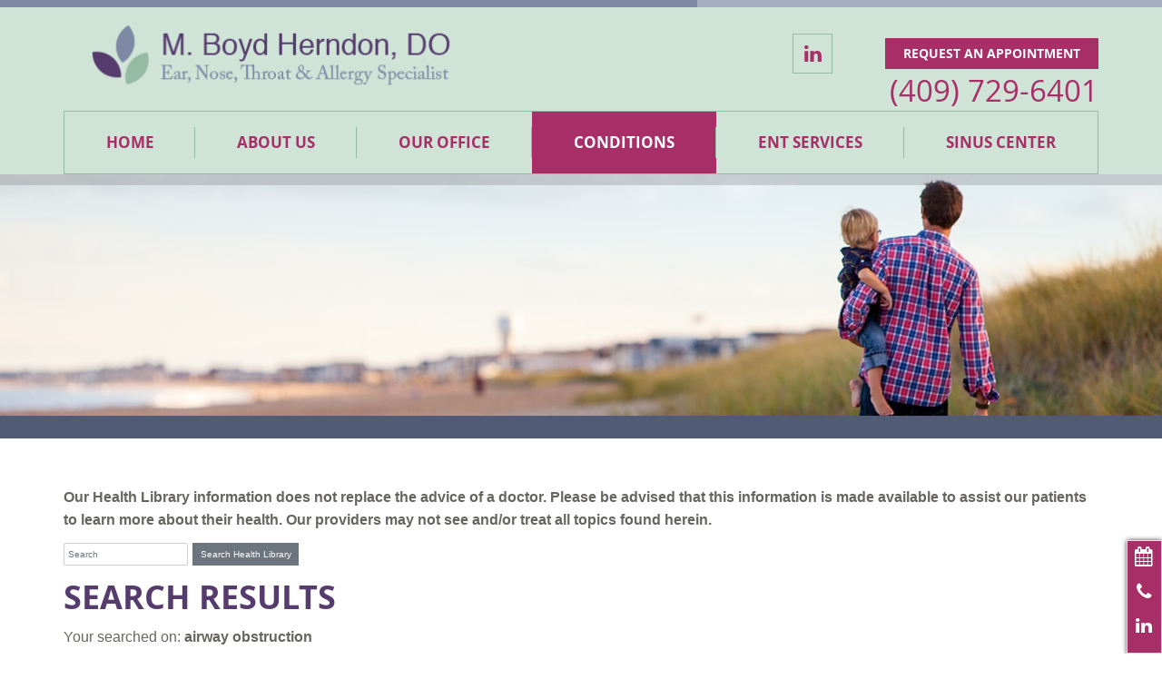

--- FILE ---
content_type: text/html; charset=UTF-8
request_url: https://www.drherndonent.com/conditions/healthwise/?SEARCH=airway+obstruction
body_size: 20698
content:
<!DOCTYPE html>
<html lang="en-US" itemscope itemtype="http://schema.org/WebPage">
<head>
<meta charset="UTF-8">
<meta http-equiv="X-UA-Compatible" content="IE=edge">
<meta name="viewport" content="width=device-width, initial-scale=1">
<link rel="preload" href="https://www.drherndonent.com/wp-content/plugins/mypractis/modules/practis-wysiwyg-icons/third-party/font-awesome/fonts/fontawesome-webfont.woff2?v=4.7.0" as="font" type="font/woff2" crossorigin><meta name='robots' content='index, follow, max-image-preview:large, max-snippet:-1, max-video-preview:-1' />

	<!-- This site is optimized with the Yoast SEO plugin v26.7 - https://yoast.com/wordpress/plugins/seo/ -->
	<title>Search Results: airway obstruction M Boyd Herndon</title>
	<meta property="og:locale" content="en_US" />
	<meta property="article:modified_time" content="2022-07-13T10:06:28+00:00" />
	<!-- / Yoast SEO plugin. -->


<link href='https://fonts.gstatic.com' crossorigin rel='preconnect' />
<link rel='preconnect' href='//c0.wp.com' />
<link rel="alternate" type="application/rss+xml" title="M Boyd Herndon, DO, PA &raquo; Feed" href="https://www.drherndonent.com/feed/" />
<link rel="alternate" type="application/rss+xml" title="M Boyd Herndon, DO, PA &raquo; Comments Feed" href="https://www.drherndonent.com/comments/feed/" />
<link rel="alternate" title="oEmbed (JSON)" type="application/json+oembed" href="https://www.drherndonent.com/wp-json/oembed/1.0/embed?url=https%3A%2F%2Fwww.drherndonent.com%2Fconditions%2Fhealthwise%2F" />
<link rel="alternate" title="oEmbed (XML)" type="text/xml+oembed" href="https://www.drherndonent.com/wp-json/oembed/1.0/embed?url=https%3A%2F%2Fwww.drherndonent.com%2Fconditions%2Fhealthwise%2F&#038;format=xml" />
<style id='wp-img-auto-sizes-contain-inline-css' type='text/css'>
img:is([sizes=auto i],[sizes^="auto," i]){contain-intrinsic-size:3000px 1500px}
/*# sourceURL=wp-img-auto-sizes-contain-inline-css */
</style>
<style id='wp-emoji-styles-inline-css' type='text/css'>

	img.wp-smiley, img.emoji {
		display: inline !important;
		border: none !important;
		box-shadow: none !important;
		height: 1em !important;
		width: 1em !important;
		margin: 0 0.07em !important;
		vertical-align: -0.1em !important;
		background: none !important;
		padding: 0 !important;
	}
/*# sourceURL=wp-emoji-styles-inline-css */
</style>
<style id='classic-theme-styles-inline-css' type='text/css'>
/*! This file is auto-generated */
.wp-block-button__link{color:#fff;background-color:#32373c;border-radius:9999px;box-shadow:none;text-decoration:none;padding:calc(.667em + 2px) calc(1.333em + 2px);font-size:1.125em}.wp-block-file__button{background:#32373c;color:#fff;text-decoration:none}
/*# sourceURL=/wp-includes/css/classic-themes.min.css */
</style>
<link rel='stylesheet' id='healthwise-styles-css' href='https://www.drherndonent.com/wp-content/plugins/healthwise/css/healthwise.css?ver=2.13.0' type='text/css' media='all' />
<link rel='stylesheet' id='mypractis-popup-css' href='https://www.drherndonent.com/wp-content/plugins/mypractis/popup/css/mypractis-popup.css?ver=3.0.5' type='text/css' media='all' />
<link rel='stylesheet' id='practis-customer-reviews-css' href='https://www.drherndonent.com/wp-content/plugins/mypractis/modules/practis-customer-reviews/public/css/practis-customer-reviews-public.css?ver=1.5.0' type='text/css' media='all' />
<link rel='stylesheet' id='practis-popups-styles-css' href='https://www.drherndonent.com/wp-content/plugins/mypractis/modules/practis-popups/css/practis-popups.css?ver=1.1.0' type='text/css' media='all' />
<link rel='stylesheet' id='practis-responsive-grid-bootstrap-grid-css' href='https://www.drherndonent.com/wp-content/plugins/mypractis/modules/practis-responsive-grid/css/prg-bootstrap-grid.css?ver=all' type='text/css' media='all' />
<link rel='stylesheet' id='practis-wysiwyg-icons-frontend-icon-style-css' href='https://www.drherndonent.com/wp-content/plugins/mypractis/modules/practis-wysiwyg-icons/css/frontend-icon-style.min.css?ver=6.9' type='text/css' media='all' />
<link rel='stylesheet' id='practis-wysiwyg-icons-frontend-animation-style-css' href='https://www.drherndonent.com/wp-content/plugins/mypractis/modules/practis-wysiwyg-icons/third-party/animate.min.css?ver=6.9' type='text/css' media='all' />
<link rel='stylesheet' id='practis-wysiwyg-icons-font-awesome-style-css' href='https://www.drherndonent.com/wp-content/plugins/mypractis/modules/practis-wysiwyg-icons/third-party/font-awesome/css/font-awesome-styles.min.css?ver=6.9' type='text/css' media='all' />
<link rel='stylesheet' id='toyo-style-css' href='https://www.drherndonent.com/wp-content/themes/toyo/css/main.min.css?ver=6.9' type='text/css' media='all' />
<script type="text/javascript" src="https://c0.wp.com/c/6.9/wp-includes/js/jquery/jquery.min.js" id="jquery-core-js"></script>
<script type="text/javascript" src="https://c0.wp.com/c/6.9/wp-includes/js/jquery/jquery-migrate.min.js" id="jquery-migrate-js"></script>
<script type="text/javascript" src="https://www.drherndonent.com/wp-content/plugins/mypractis/public/js/mypractis-public.js?ver=3.0.5" id="mypractis-public-js"></script>
<script type="text/javascript" src="https://www.drherndonent.com/wp-content/plugins/mypractis/popup/js/mypractis-popup.js?ver=3.0.5" id="mypractis-popup-js"></script>
<script type="text/javascript" src="https://www.drherndonent.com/wp-content/plugins/mypractis/modules/practis-customer-reviews/public/js/practis-customer-reviews-public.js?ver=1.5.0" id="practis-customer-reviews-js"></script>
<link rel="https://api.w.org/" href="https://www.drherndonent.com/wp-json/" /><link rel="alternate" title="JSON" type="application/json" href="https://www.drherndonent.com/wp-json/wp/v2/pages/53" /><link rel="EditURI" type="application/rsd+xml" title="RSD" href="https://www.drherndonent.com/xmlrpc.php?rsd" />
<meta name="generator" content="WordPress 6.9" />
<link rel='shortlink' href='https://www.drherndonent.com/?p=53' />
<meta name="robots" content="noindex, nofollow"><link rel="canonical" href="https://www.drherndonent.com/conditions/healthwise?SEARCH=airway obstruction" /><script>
				var $hwKeyId = "practisinc.prod.catholic";
				var $hashKey = "";
				var $resourceRootLocal = "https://www.drherndonent.com/wp-content/plugins/healthwise";
				var $viewPageUrl = "https://www.drherndonent.com/conditions/healthwise";
				</script>
				<link rel="stylesheet" type="text/css" href="https://ixbapi.healthwise.net/resource/inc/style/main.css"/>
				<!--[if lte IE 7]>
				<link rel="stylesheet" type="text/css" href="https://ixbapi.healthwise.net/resource/inc/style/main_ie.css"/>
				<![endif]-->
				<link rel="stylesheet" type="text/css" href="https://ixbapi.healthwise.net/resource/inc/style/print.css" media="print"/>
				<link xmlns="http://www.w3.org/1999/xhtml" rel="stylesheet" type="text/css" href="https://www.drherndonent.com/wp-content/plugins/healthwise/inc/custom/custom.css"/>
				<!--[if lte IE 7]>
				<link rel="stylesheet" type="text/css" href="https://www.drherndonent.com/wp-content/plugins/healthwise/inc/custom/custom_ie.css"/>
				<![endif]-->
				<link rel="stylesheet" type="text/css" href="https://www.drherndonent.com/wp-content/plugins/healthwise/inc/custom/custom_print.css" media="print"/><style id='pcr-styles'> .pcr-rating-stars label svg .pcr-star-icon { fill: #6c757d; } .pcr-rating-stars label:hover svg .pcr-star-icon, .pcr-rating-stars label:hover ~ label svg .pcr-star-icon, .pcr-rating-stars input[type=radio]:checked ~ label svg .pcr-star-icon { fill: #ffc107; } .pcr-review-item-stars svg .pcr-star-1, .pcr-review-item-stars svg .pcr-star-2, .pcr-review-item-stars svg .pcr-star-3, .pcr-review-item-stars svg .pcr-star-4, .pcr-review-item-stars svg .pcr-star-5 { fill: #6c757d; } .pcr-review-item-stars.pcr-star-count-1 svg .pcr-star-1, .pcr-review-item-stars.pcr-star-count-2 svg .pcr-star-1, .pcr-review-item-stars.pcr-star-count-2 svg .pcr-star-2, .pcr-review-item-stars.pcr-star-count-3 svg .pcr-star-1, .pcr-review-item-stars.pcr-star-count-3 svg .pcr-star-2, .pcr-review-item-stars.pcr-star-count-3 svg .pcr-star-3, .pcr-review-item-stars.pcr-star-count-4 svg .pcr-star-1, .pcr-review-item-stars.pcr-star-count-4 svg .pcr-star-2, .pcr-review-item-stars.pcr-star-count-4 svg .pcr-star-3, .pcr-review-item-stars.pcr-star-count-4 svg .pcr-star-4, .pcr-review-item-stars.pcr-star-count-5 svg .pcr-star-1, .pcr-review-item-stars.pcr-star-count-5 svg .pcr-star-2, .pcr-review-item-stars.pcr-star-count-5 svg .pcr-star-3, .pcr-review-item-stars.pcr-star-count-5 svg .pcr-star-4, .pcr-review-item-stars.pcr-star-count-5 svg .pcr-star-5 { fill: #ffc107; } svg .pcr-average-star-1, svg .pcr-average-star-2, svg .pcr-average-star-3, svg .pcr-average-star-4, svg .pcr-average-star-5 { fill: #6c757d; } .pcr-average-stars.pcr-average-star-count-1 svg .pcr-average-star-1, .pcr-average-stars.pcr-average-star-count-2 svg .pcr-average-star-1, .pcr-average-stars.pcr-average-star-count-2 svg .pcr-average-star-2, .pcr-average-stars.pcr-average-star-count-3 svg .pcr-average-star-1, .pcr-average-stars.pcr-average-star-count-3 svg .pcr-average-star-2, .pcr-average-stars.pcr-average-star-count-3 svg .pcr-average-star-3, .pcr-average-stars.pcr-average-star-count-4 svg .pcr-average-star-1, .pcr-average-stars.pcr-average-star-count-4 svg .pcr-average-star-2, .pcr-average-stars.pcr-average-star-count-4 svg .pcr-average-star-3, .pcr-average-stars.pcr-average-star-count-4 svg .pcr-average-star-4, .pcr-average-stars.pcr-average-star-count-5 svg .pcr-average-star-1, .pcr-average-stars.pcr-average-star-count-5 svg .pcr-average-star-2, .pcr-average-stars.pcr-average-star-count-5 svg .pcr-average-star-3, .pcr-average-stars.pcr-average-star-count-5 svg .pcr-average-star-4, .pcr-average-stars.pcr-average-star-count-5 svg .pcr-average-star-5 { fill: #ffc107; } </style><style id='pcr-slider-styles'> .pcr-review-slider-wrapper { background: none; color: inherit; } .pcr-play-slider-control svg, .pcr-pause-slider-control svg, .pcr-previous-slide-control svg, .pcr-next-slide-control svg { fill: #777; } .pcr-play-slider-control:hover svg, .pcr-pause-slider-control:hover svg, .pcr-previous-slide-control:hover svg, .pcr-next-slide-control:hover svg { fill: #555; } .pcr-play-slider-control.pcr-selected-state svg, .pcr-pause-slider-control.pcr-selected-state svg { fill: #333; } .pcr-pager-item { background: #777; } .pcr-pager-item:hover { background: #555; } .pcr-pager-item.pcr-selected-pager { background: #333; } .pcr-review-slide-container.pcr-review-slide-align-left { text-align: left; } .pcr-review-slide-container.pcr-review-slide-align-center { text-align: center; } .pcr-review-slide-container.pcr-review-slide-align-right { text-align: right; } .pcr-review-slide { font-size: 16px; } </style>		<style>
		/* Star Rating Styles */
		:root{
			--pcr-star-rating-size: 2.5rem;
			--pcr-unchecked-image: url("data:image/svg+xml;charset=UTF-8,%3csvg xmlns='http://www.w3.org/2000/svg' width='50' height='50' viewBox='0 0 55 55'%3e%3cpath fill='%236c757d' stroke='%23666' stroke-width='2' d='m25,1 6,17h18l-14,11 5,17-15-10-15,10 5-17-14-11h18z'/%3e%3c/svg%3e");
			--pcr-checked-image: url("data:image/svg+xml;charset=UTF-8,%3csvg xmlns='http://www.w3.org/2000/svg' width='50' height='50' viewBox='0 0 55 55'%3e%3cpath fill='%23ffc107' stroke='%23666' stroke-width='2' d='m25,1 6,17h18l-14,11 5,17-15-10-15,10 5-17-14-11h18z'/%3e%3c/svg%3e");
			--pcr-hovered-image: url("data:image/svg+xml;charset=UTF-8,%3csvg xmlns='http://www.w3.org/2000/svg' width='50' height='50' viewBox='0 0 55 55'%3e%3cpath fill='%23ffc107' stroke='%23666' stroke-width='2' d='m25,1 6,17h18l-14,11 5,17-15-10-15,10 5-17-14-11h18z'/%3e%3c/svg%3e");
			--pcr-max-stars: 5;
		}
		</style>
		<link rel="icon" href="https://www.drherndonent.com/wp-content/uploads/2020/08/cropped-rsz_logo_7-32x32.png" sizes="32x32" />
<link rel="icon" href="https://www.drherndonent.com/wp-content/uploads/2020/08/cropped-rsz_logo_7-192x192.png" sizes="192x192" />
<link rel="apple-touch-icon" href="https://www.drherndonent.com/wp-content/uploads/2020/08/cropped-rsz_logo_7-180x180.png" />
<meta name="msapplication-TileImage" content="https://www.drherndonent.com/wp-content/uploads/2020/08/cropped-rsz_logo_7-270x270.png" />
<style type="text/css" title="dynamic-css" class="options-output">body{background:#FFFFFF;}body,
														#site_footer h1,
														#site_footer h2,
														#site_footer h3,
														#site_footer h4,
														#site_footer h5,
														#site_footer h6{color:#67655f;}a, a:hover, a:focus,
														#site_footer .hreview h1,
														#site_footer .hreview h2,
														#site_footer .hreview h3,
														#site_footer .hreview h4,
														#site_footer .hreview h5,
														#site_footer .hreview h6{color:#a72e67;}h1, h3, h5{color:#563b6d;}h2, h4, h6{color:#7e8aa5;}hr{border-color:#dcdbdb;}a.button, input[type="submit"], a.callout .link, #site_banner .slide-content a{background:#a72e67;}a.button, input[type="submit"], a.callout .link, #site_banner .slide-content a{color:#ffffff;}.well{border-color:transparent;}.well{background:#7e8aa5;}.well{color:#ffffff;}.well a, .well a:hover, .well a:focus{color:#cfe3d6;}.well h1, .well h2, .well h3, .well h4, .well h5, .well h6{color:#ffffff;}.well hr{border-color:#dcdbdb;}#site_header{border-color:#7e8aa5;}#site_header{background:#cfe3d6;}#site_header .phone{color:#a72e67;}#site_footer .phone{color:#7e8aa5;}#nav_main > ul,
																#nav_main > ul > li > a:after,
																#site_header .social a{border-color:#96bba4;}#nav_main > ul > li > a,
														#site_header .social a{color:#a72e67;}
														#nav_main > ul > li:hover > a,
														#nav_main > ul > li > a:hover,
														#nav_main > ul > li.current-menu-item > a,
														#nav_main > ul > li.current_page_item > a,
														#nav_main > ul > li.current-menu-parent > a,
														#nav_main > ul > li.current_page_parent > a,
														#nav_main > ul > li.current-menu-ancestor > a,
														#nav_main > ul > li.current-page-ancestor > a,
														#nav_main > ul > li.current_page_ancestor > a,
														#nav_main ul ul,
														#site_header .social a:hover{background:#a72e67;}#nav_main > ul > li:hover > a,
														#nav_main > ul > li > a:hover,
														#nav_main > ul > li.current-menu-item > a,
														#nav_main > ul > li.current_page_item > a,
														#nav_main > ul > li.current-menu-parent > a,
														#nav_main > ul > li.current_page_parent > a,
														#nav_main > ul > li.current-menu-ancestor > a,
														#nav_main > ul > li.current-page-ancestor > a,
														#nav_main > ul > li.current_page_ancestor > a,
                            #nav_main > ul > li > li > a,
                            #nav_main > ul > li > ul > li > a,
														#site_header .social a:hover{color:#ffffff;}#site_banner .slide-content{background:#393837;}#site_banner .slide-content,
														#site_banner .slide-content h1,
														#site_banner .slide-content h2,
														#site_banner .slide-content h3,
														#site_banner .slide-content h4,
														#site_banner .slide-content h5,
														#site_banner .slide-content h6{color:#ffffff;}#site_banner .slide-content h1,
																#site_banner .slide-content h2,
																#site_banner .slide-content h3,
																#site_banner .slide-content h4,
																#site_banner .slide-content h5,
																#site_banner .slide-content h6{border-color:#ffffff;}#site_banner .slide-content h1:first-line,
														#site_banner .slide-content h2:first-line,
														#site_banner .slide-content h3:first-line,
														#site_banner .slide-content h4:first-line,
														#site_banner .slide-content h5:first-line,
														#site_banner .slide-content h6:first-line{color:#ffffff;}.bx-wrapper .bx-controls-auto a{color:#ffffff;}.bx-wrapper .bx-pager.bx-default-pager a{background:#ffffff;}.bx-wrapper .bx-controls-auto a:hover, .bx-wrapper .bx-controls-auto a:focus, .bx-wrapper .bx-controls-auto a.active{color:#a2aabf;}.bx-wrapper .bx-pager.bx-default-pager a:hover, .bx-wrapper .bx-pager.bx-default-pager a.active{background:#a2aabf;}#site_feature,
															#site_feature .wrapper{background:#515b75;}#interior #site_banner{border-color:#515b75;}#site_feature,
														#site_feature .wrapper,
														.bx-wrapper .bx-viewport,
														#site_feature h1,
														#site_feature h2,
														#site_feature h3,
														#site_feature h4,
														#site_feature h5,
														#site_feature h6,
														#site_feature a{color:#ffffff;}#site_feature h1,
																#site_feature h2,
																#site_feature h3,
																#site_feature h4,
																#site_feature h5,
																#site_feature h6{border-color:#ffffff;}#callout, #interior a.callout{border-color:#cfe3d6;}#callout, #interior a.callout{background:#cfe3d6;}a.callout .callout-content, a.callout .title{color:#a72e67;}a.callout .title:first-line{color:#a72e67;}#section_title{color:#ffffff;}#section_title{background:#7e8aa5;}#in_this_section{background:#f6f5f5;}#in_this_section ul li a{color:#a72e67;}#in_this_section ul li a:before{color:#67655f;}#in_this_section ul li a:hover,
														#in_this_section ul li a:hover:before{color:#ffffff;}#in_this_section ul li a:hover,
															#in_this_section ul li a:hover:before{background:#a72e67;}</style><style>
#site_header {
	background-color: #cfe3d6;
	background: linear-gradient(to bottom, #cfe3d6 0%,#cfe3d6 100%), #cfe3d6;
}
#site_banner .slide-content {
	background: #393837;
}
@media (min-width: 768px) {
	#site_banner .slide-content {
		background-color: #393837;
		background: linear-gradient(to bottom,  rgba(57,56,55,.65) 70%, rgba(57,56,55,0) 100%);
	}
}

.slide-back {
	height: 100%;
	margin: 0 auto;
	max-width: 1400px;
	background: #393837;
}

.bx-wrapper .bx-controls {
	background: #393837;
}

.bx-wrapper .bx-pager .bx-pager-item a {
	color: #393837;
}

	#nav_main > ul > li > a {
		text-shadow: none;
	}

</style>
<!-- Google Tag Manager -->
<script>(function(w,d,s,l,i){w[l]=w[l]||[];w[l].push({'gtm.start':
new Date().getTime(),event:'gtm.js'});var f=d.getElementsByTagName(s)[0],
j=d.createElement(s),dl=l!='dataLayer'?'&l='+l:'';j.async=true;j.src=
'//www.googletagmanager.com/gtm.js?id='+i+dl;f.parentNode.insertBefore(j,f);
})(window,document,'script','dataLayer','GTM-NNS9P6');</script>
<!-- End Google Tag Manager -->
<script type="text/javascript" src="//cdn.rlets.com/capture_configs/2a5/fde/587/17c4e43bff7fc305ac9d013.js" async="async"></script>

<link href="https://freshpaint-hipaa-maps.com/maplibre-gl@3.x/dist/maplibre-gl.css" rel="stylesheet" type="text/css">
<style>
  /* Freshpaint map */
  .map-container {
    position: relative;
    margin-bottom: 20px;
  }

  .map-container p,
  .map-container a {
    font-size: 14px;
    margin: 0;
  }

  .map-card {
    position: absolute;
    top: 0;
    left: 0;
    margin: 10px;
    background: #FFF;
    padding: 10px;
  }

  .maplibregl-popup-close-button {
    padding: 2px;
    color: #000;
  }

  .maplibregl-popup-close-button:hover {
    color: #000;
  }
</style>
<style id='global-styles-inline-css' type='text/css'>
:root{--wp--preset--aspect-ratio--square: 1;--wp--preset--aspect-ratio--4-3: 4/3;--wp--preset--aspect-ratio--3-4: 3/4;--wp--preset--aspect-ratio--3-2: 3/2;--wp--preset--aspect-ratio--2-3: 2/3;--wp--preset--aspect-ratio--16-9: 16/9;--wp--preset--aspect-ratio--9-16: 9/16;--wp--preset--color--black: #000000;--wp--preset--color--cyan-bluish-gray: #abb8c3;--wp--preset--color--white: #ffffff;--wp--preset--color--pale-pink: #f78da7;--wp--preset--color--vivid-red: #cf2e2e;--wp--preset--color--luminous-vivid-orange: #ff6900;--wp--preset--color--luminous-vivid-amber: #fcb900;--wp--preset--color--light-green-cyan: #7bdcb5;--wp--preset--color--vivid-green-cyan: #00d084;--wp--preset--color--pale-cyan-blue: #8ed1fc;--wp--preset--color--vivid-cyan-blue: #0693e3;--wp--preset--color--vivid-purple: #9b51e0;--wp--preset--gradient--vivid-cyan-blue-to-vivid-purple: linear-gradient(135deg,rgb(6,147,227) 0%,rgb(155,81,224) 100%);--wp--preset--gradient--light-green-cyan-to-vivid-green-cyan: linear-gradient(135deg,rgb(122,220,180) 0%,rgb(0,208,130) 100%);--wp--preset--gradient--luminous-vivid-amber-to-luminous-vivid-orange: linear-gradient(135deg,rgb(252,185,0) 0%,rgb(255,105,0) 100%);--wp--preset--gradient--luminous-vivid-orange-to-vivid-red: linear-gradient(135deg,rgb(255,105,0) 0%,rgb(207,46,46) 100%);--wp--preset--gradient--very-light-gray-to-cyan-bluish-gray: linear-gradient(135deg,rgb(238,238,238) 0%,rgb(169,184,195) 100%);--wp--preset--gradient--cool-to-warm-spectrum: linear-gradient(135deg,rgb(74,234,220) 0%,rgb(151,120,209) 20%,rgb(207,42,186) 40%,rgb(238,44,130) 60%,rgb(251,105,98) 80%,rgb(254,248,76) 100%);--wp--preset--gradient--blush-light-purple: linear-gradient(135deg,rgb(255,206,236) 0%,rgb(152,150,240) 100%);--wp--preset--gradient--blush-bordeaux: linear-gradient(135deg,rgb(254,205,165) 0%,rgb(254,45,45) 50%,rgb(107,0,62) 100%);--wp--preset--gradient--luminous-dusk: linear-gradient(135deg,rgb(255,203,112) 0%,rgb(199,81,192) 50%,rgb(65,88,208) 100%);--wp--preset--gradient--pale-ocean: linear-gradient(135deg,rgb(255,245,203) 0%,rgb(182,227,212) 50%,rgb(51,167,181) 100%);--wp--preset--gradient--electric-grass: linear-gradient(135deg,rgb(202,248,128) 0%,rgb(113,206,126) 100%);--wp--preset--gradient--midnight: linear-gradient(135deg,rgb(2,3,129) 0%,rgb(40,116,252) 100%);--wp--preset--font-size--small: 13px;--wp--preset--font-size--medium: 20px;--wp--preset--font-size--large: 36px;--wp--preset--font-size--x-large: 42px;--wp--preset--spacing--20: 0.44rem;--wp--preset--spacing--30: 0.67rem;--wp--preset--spacing--40: 1rem;--wp--preset--spacing--50: 1.5rem;--wp--preset--spacing--60: 2.25rem;--wp--preset--spacing--70: 3.38rem;--wp--preset--spacing--80: 5.06rem;--wp--preset--shadow--natural: 6px 6px 9px rgba(0, 0, 0, 0.2);--wp--preset--shadow--deep: 12px 12px 50px rgba(0, 0, 0, 0.4);--wp--preset--shadow--sharp: 6px 6px 0px rgba(0, 0, 0, 0.2);--wp--preset--shadow--outlined: 6px 6px 0px -3px rgb(255, 255, 255), 6px 6px rgb(0, 0, 0);--wp--preset--shadow--crisp: 6px 6px 0px rgb(0, 0, 0);}:where(.is-layout-flex){gap: 0.5em;}:where(.is-layout-grid){gap: 0.5em;}body .is-layout-flex{display: flex;}.is-layout-flex{flex-wrap: wrap;align-items: center;}.is-layout-flex > :is(*, div){margin: 0;}body .is-layout-grid{display: grid;}.is-layout-grid > :is(*, div){margin: 0;}:where(.wp-block-columns.is-layout-flex){gap: 2em;}:where(.wp-block-columns.is-layout-grid){gap: 2em;}:where(.wp-block-post-template.is-layout-flex){gap: 1.25em;}:where(.wp-block-post-template.is-layout-grid){gap: 1.25em;}.has-black-color{color: var(--wp--preset--color--black) !important;}.has-cyan-bluish-gray-color{color: var(--wp--preset--color--cyan-bluish-gray) !important;}.has-white-color{color: var(--wp--preset--color--white) !important;}.has-pale-pink-color{color: var(--wp--preset--color--pale-pink) !important;}.has-vivid-red-color{color: var(--wp--preset--color--vivid-red) !important;}.has-luminous-vivid-orange-color{color: var(--wp--preset--color--luminous-vivid-orange) !important;}.has-luminous-vivid-amber-color{color: var(--wp--preset--color--luminous-vivid-amber) !important;}.has-light-green-cyan-color{color: var(--wp--preset--color--light-green-cyan) !important;}.has-vivid-green-cyan-color{color: var(--wp--preset--color--vivid-green-cyan) !important;}.has-pale-cyan-blue-color{color: var(--wp--preset--color--pale-cyan-blue) !important;}.has-vivid-cyan-blue-color{color: var(--wp--preset--color--vivid-cyan-blue) !important;}.has-vivid-purple-color{color: var(--wp--preset--color--vivid-purple) !important;}.has-black-background-color{background-color: var(--wp--preset--color--black) !important;}.has-cyan-bluish-gray-background-color{background-color: var(--wp--preset--color--cyan-bluish-gray) !important;}.has-white-background-color{background-color: var(--wp--preset--color--white) !important;}.has-pale-pink-background-color{background-color: var(--wp--preset--color--pale-pink) !important;}.has-vivid-red-background-color{background-color: var(--wp--preset--color--vivid-red) !important;}.has-luminous-vivid-orange-background-color{background-color: var(--wp--preset--color--luminous-vivid-orange) !important;}.has-luminous-vivid-amber-background-color{background-color: var(--wp--preset--color--luminous-vivid-amber) !important;}.has-light-green-cyan-background-color{background-color: var(--wp--preset--color--light-green-cyan) !important;}.has-vivid-green-cyan-background-color{background-color: var(--wp--preset--color--vivid-green-cyan) !important;}.has-pale-cyan-blue-background-color{background-color: var(--wp--preset--color--pale-cyan-blue) !important;}.has-vivid-cyan-blue-background-color{background-color: var(--wp--preset--color--vivid-cyan-blue) !important;}.has-vivid-purple-background-color{background-color: var(--wp--preset--color--vivid-purple) !important;}.has-black-border-color{border-color: var(--wp--preset--color--black) !important;}.has-cyan-bluish-gray-border-color{border-color: var(--wp--preset--color--cyan-bluish-gray) !important;}.has-white-border-color{border-color: var(--wp--preset--color--white) !important;}.has-pale-pink-border-color{border-color: var(--wp--preset--color--pale-pink) !important;}.has-vivid-red-border-color{border-color: var(--wp--preset--color--vivid-red) !important;}.has-luminous-vivid-orange-border-color{border-color: var(--wp--preset--color--luminous-vivid-orange) !important;}.has-luminous-vivid-amber-border-color{border-color: var(--wp--preset--color--luminous-vivid-amber) !important;}.has-light-green-cyan-border-color{border-color: var(--wp--preset--color--light-green-cyan) !important;}.has-vivid-green-cyan-border-color{border-color: var(--wp--preset--color--vivid-green-cyan) !important;}.has-pale-cyan-blue-border-color{border-color: var(--wp--preset--color--pale-cyan-blue) !important;}.has-vivid-cyan-blue-border-color{border-color: var(--wp--preset--color--vivid-cyan-blue) !important;}.has-vivid-purple-border-color{border-color: var(--wp--preset--color--vivid-purple) !important;}.has-vivid-cyan-blue-to-vivid-purple-gradient-background{background: var(--wp--preset--gradient--vivid-cyan-blue-to-vivid-purple) !important;}.has-light-green-cyan-to-vivid-green-cyan-gradient-background{background: var(--wp--preset--gradient--light-green-cyan-to-vivid-green-cyan) !important;}.has-luminous-vivid-amber-to-luminous-vivid-orange-gradient-background{background: var(--wp--preset--gradient--luminous-vivid-amber-to-luminous-vivid-orange) !important;}.has-luminous-vivid-orange-to-vivid-red-gradient-background{background: var(--wp--preset--gradient--luminous-vivid-orange-to-vivid-red) !important;}.has-very-light-gray-to-cyan-bluish-gray-gradient-background{background: var(--wp--preset--gradient--very-light-gray-to-cyan-bluish-gray) !important;}.has-cool-to-warm-spectrum-gradient-background{background: var(--wp--preset--gradient--cool-to-warm-spectrum) !important;}.has-blush-light-purple-gradient-background{background: var(--wp--preset--gradient--blush-light-purple) !important;}.has-blush-bordeaux-gradient-background{background: var(--wp--preset--gradient--blush-bordeaux) !important;}.has-luminous-dusk-gradient-background{background: var(--wp--preset--gradient--luminous-dusk) !important;}.has-pale-ocean-gradient-background{background: var(--wp--preset--gradient--pale-ocean) !important;}.has-electric-grass-gradient-background{background: var(--wp--preset--gradient--electric-grass) !important;}.has-midnight-gradient-background{background: var(--wp--preset--gradient--midnight) !important;}.has-small-font-size{font-size: var(--wp--preset--font-size--small) !important;}.has-medium-font-size{font-size: var(--wp--preset--font-size--medium) !important;}.has-large-font-size{font-size: var(--wp--preset--font-size--large) !important;}.has-x-large-font-size{font-size: var(--wp--preset--font-size--x-large) !important;}
/*# sourceURL=global-styles-inline-css */
</style>
</head>
<body id="interior" class="wp-singular page-template page-template-page-no-sidebar page-template-page-no-sidebar-php page page-id-53 page-child parent-pageid-24 wp-theme-toyo">

<a href="#content" class="skip-link">Skip to content</a>

<!-- Google Tag Manager -->
<noscript><iframe src="//www.googletagmanager.com/ns.html?id=GTM-NNS9P6"
height="0" width="0" style="display:none;visibility:hidden"></iframe></noscript>
<!-- End Google Tag Manager -->
<header id="site_header">
	<div class="container">
		<div class="row">
			<div class="col-sm-5">
				<div id="logo">
					<a href="https://www.drherndonent.com/" title="M Boyd Herndon, DO, PA" rel="home">
						<img width="460" height="115" src="https://www.drherndonent.com/wp-content/uploads/2016/06/logo.png" class="attachment-logo size-logo" alt="M Boyd Herndon, DO, PA" decoding="async" fetchpriority="high" srcset="https://www.drherndonent.com/wp-content/uploads/2016/06/logo.png 460w, https://www.drherndonent.com/wp-content/uploads/2016/06/logo-300x75.png 300w" sizes="(max-width: 460px) 100vw, 460px" />					</a>
				</div>
			</div>
			<!-- .col-sm-5 -->
			<div class="col-sm-4">
				<div class="social">
																				<a href="https://www.linkedin.com/company/m-boyd-herndon-do-pa/" target="_blank" title="linkedin"><i class="fa fa-linkedin"></i><span class="sr-only">LinkedIn</span></a> 									</div>
				<!-- .social -->
			</div>
			<!-- .col-sm-4 -->
			<div class="col-sm-3">
				<div class="phone">
					<a class="button" href="/appointments/">Request an Appointment</a><br /> <a href="tel:4097296401">(409) 729-6401</a>				</div>
				<!-- .phone -->
			</div>
			<!-- .col-sm-3 -->
		</div>
		<!-- .row -->
					<div class="row">
				<div class="col-sm-12">
					<nav id="nav_main">
						<ul id="menu-main-nav">
<li id="menu-item-278" class="menu-item menu-item-type-post_type menu-item-object-page menu-item-home menu-item-278"><a href="https://www.drherndonent.com/">Home</a></li>
<li id="menu-item-35" class="menu-item menu-item-type-post_type menu-item-object-page menu-item-has-children menu-item-35"><a href="https://www.drherndonent.com/about-us/">About Us</a>
<ul class="sub-menu">
	<li id="menu-item-272" class="menu-item menu-item-type-post_type menu-item-object-page menu-item-272"><a href="https://www.drherndonent.com/about-us/dr-herndon/">M. Boyd Herndon, DO</a></li>
	<li id="menu-item-276" class="menu-item menu-item-type-post_type menu-item-object-page menu-item-276"><a href="https://www.drherndonent.com/news-events/patient-reviews/">Patient Reviews</a></li>
</ul>
</li>
<li id="menu-item-39" class="menu-item menu-item-type-post_type menu-item-object-page menu-item-has-children menu-item-39"><a href="https://www.drherndonent.com/our-office/">Our Office</a>
<ul class="sub-menu">
	<li id="menu-item-274" class="menu-item menu-item-type-post_type menu-item-object-page menu-item-274"><a href="https://www.drherndonent.com/our-office/patient-forms/">Patient Forms</a></li>
	<li id="menu-item-862" class="menu-item menu-item-type-post_type menu-item-object-page menu-item-862"><a href="https://www.drherndonent.com/our-office/new-patient-form/">New Patient Form</a></li>
	<li id="menu-item-275" class="menu-item menu-item-type-post_type menu-item-object-page menu-item-275"><a href="https://www.drherndonent.com/our-office/practice-policies/">Practice Policies</a></li>
	<li id="menu-item-273" class="menu-item menu-item-type-post_type menu-item-object-page menu-item-273"><a href="https://www.drherndonent.com/our-office/billing-insurance/">Billing &amp; Insurance</a></li>
	<li id="menu-item-1268" class="menu-item menu-item-type-post_type menu-item-object-page menu-item-1268"><a href="https://www.drherndonent.com/news-events/">Blog</a></li>
</ul>
</li>
<li id="menu-item-37" class="menu-item menu-item-type-post_type menu-item-object-page current-page-ancestor current-menu-ancestor current-menu-parent current-page-parent current_page_parent current_page_ancestor menu-item-has-children menu-item-37"><a href="https://www.drherndonent.com/conditions/">Conditions</a>
<ul class="sub-menu">
	<li id="menu-item-1269" class="menu-item menu-item-type-post_type menu-item-object-page current-menu-item page_item page-item-53 current_page_item menu-item-1269"><a href="https://www.drherndonent.com/conditions/healthwise/" aria-current="page">Health Library</a></li>
</ul>
</li>
<li id="menu-item-40" class="menu-item menu-item-type-post_type menu-item-object-page menu-item-has-children menu-item-40"><a href="https://www.drherndonent.com/services-procedures/">ENT Services</a>
<ul class="sub-menu">
	<li id="menu-item-282" class="menu-item menu-item-type-post_type menu-item-object-page menu-item-282"><a href="https://www.drherndonent.com/services-procedures/allergy-treatment/">Allergy Treatment</a></li>
	<li id="menu-item-279" class="menu-item menu-item-type-post_type menu-item-object-page menu-item-279"><a href="https://www.drherndonent.com/conditions/deviated-septum/">Deviated Septum</a></li>
	<li id="menu-item-1408" class="menu-item menu-item-type-custom menu-item-object-custom menu-item-1408"><a href="https://www.drherndonent.com/services-procedures/audiology-services/">Hearing</a></li>
	<li id="menu-item-283" class="menu-item menu-item-type-post_type menu-item-object-page menu-item-283"><a href="https://www.drherndonent.com/services-procedures/nasal-polyps/">Nasal Polyps</a></li>
	<li id="menu-item-280" class="menu-item menu-item-type-post_type menu-item-object-page menu-item-280"><a href="https://www.drherndonent.com/conditions/head-and-neck-cancer/">Head and Neck Cancer</a></li>
	<li id="menu-item-284" class="menu-item menu-item-type-post_type menu-item-object-page menu-item-284"><a href="https://www.drherndonent.com/services-procedures/sleep/">Sleep</a></li>
	<li id="menu-item-281" class="menu-item menu-item-type-post_type menu-item-object-page menu-item-281"><a href="https://www.drherndonent.com/conditions/tinnitus/">Tinnitus</a></li>
</ul>
</li>
<li id="menu-item-145" class="menu-item menu-item-type-custom menu-item-object-custom menu-item-has-children menu-item-145"><a href="https://www.drherndonent.com/services-procedures/balloon-sinuplasty/technology-overview/">Sinus Center</a>
<ul class="sub-menu">
	<li id="menu-item-1262" class="menu-item menu-item-type-post_type menu-item-object-page menu-item-1262"><a href="https://www.drherndonent.com/services-procedures/trudi-sinusitis-treatment/">TruDi Navigation</a></li>
	<li class="menu-item menu-item-type-post_type menu-item-object-page menu-item-has-children page_item page_item_has_children"><a href="https://www.drherndonent.com/services-procedures/balloon-sinuplasty/overview">What is Balloon Sinuplasty?</a></li><li class="menu-item menu-item-type-post_type menu-item-object-page menu-item-has-children page_item page_item_has_children"><a href="https://www.drherndonent.com/services-procedures/balloon-sinuplasty/sinusitis-overview">Sinusitis Overview</a></li><li class="menu-item menu-item-type-post_type menu-item-object-page menu-item-has-children page_item page_item_has_children"><a href="https://www.drherndonent.com/services-procedures/balloon-sinuplasty/technology-overview">Sinus Surgery with Balloon Sinuplasty</a></li><li class="menu-item menu-item-type-post_type menu-item-object-page menu-item-has-children page_item page_item_has_children"><a href="https://www.drherndonent.com/services-procedures/balloon-sinuplasty/is-balloon-sinuplasty-right-for-you">Is Balloon Sinuplasty right for you?</a></li><li class="menu-item menu-item-type-post_type menu-item-object-page menu-item-has-children page_item page_item_has_children"><a href="https://www.drherndonent.com/services-procedures/balloon-sinuplasty/frequently-asked-questions-2">Frequently Asked Questions</a></li><li class="menu-item menu-item-type-post_type menu-item-object-page menu-item-has-children page_item page_item_has_children"><a href="https://www.drherndonent.com/services-procedures/balloon-sinuplasty/balloon-sinuplasty-technology-animation">Balloon Sinuplasty Technology Animation</a></li><li class="menu-item menu-item-type-post_type menu-item-object-page menu-item-has-children page_item page_item_has_children"><a href="https://www.drherndonent.com/services-procedures/balloon-sinuplasty/patient-testimonials">Patient Stories - Balloon Sinuplasty</a></li>
</ul>
</li>

</ul>					</nav>
					<!-- #nav_main -->
				</div>
				<!-- .col-sm-12 -->
			</div>
			<!-- .row -->
			</div>
	<!-- .continaer -->
</header>
<!-- #site_header -->

	<div id="site_banner" class="hidden-print">
		<img width="1400" height="290" src="https://www.drherndonent.com/wp-content/uploads/2016/06/interior.jpg" class="attachment-banner size-banner" alt="Man carries young son across a beach." decoding="async" srcset="https://www.drherndonent.com/wp-content/uploads/2016/06/interior.jpg 1400w, https://www.drherndonent.com/wp-content/uploads/2016/06/interior-300x62.jpg 300w, https://www.drherndonent.com/wp-content/uploads/2016/06/interior-768x159.jpg 768w, https://www.drherndonent.com/wp-content/uploads/2016/06/interior-1024x212.jpg 1024w" sizes="(max-width: 1400px) 100vw, 1400px" />	</div>
	<!-- #site_banner -->

<div id="content" class="site-content" tabindex="-1">
	<div class="container">
		<div class="row">

<div class="col-sm-12">
			<article id="post-53" class="post-53 page type-page status-publish">
			<div class="entry-content">
				<p><strong>Our Health Library information does not replace the advice of a doctor. Please be advised that this information is made available to assist our patients to learn more about their health. Our providers may not see and/or treat all topics found herein.</strong></p><form class="hw-form-inline hw-clearfix" name="search" action="" method="get">
				<label class="hw-sr-only" for="hw_search_input">Search Health Library</label>
				<input class="hw-form-control" type="text" id="hw_search_input" name="SEARCH" placeholder="Search" />
                <button type="submit" class="hw-btn">Search Health Library</button>
				</form><h1>Search Results</h1><p>Your searched on: <strong>airway obstruction</strong></p><p><a style="font-weight:bold;" href="https://www.drherndonent.com/conditions/healthwise?DOCHWID=hw48752" title="Continuous Positive Airway Pressure (CPAP) Therapy for Obstructive Sleep Apnea">Continuous Positive Airway Pressure (CPAP) Therapy for Obstructive Sleep Apnea</a><br/>CPAP is a small machine that you use at home every night while you sleep. It increases air pressure in your throat to keep your airway open. When you have sleep apnea, this can help you sleep better, feel better, and avoid future health problems. CPAP stands for "continuous positive airway pressure." The CPAP machine...</p><p><a style="font-weight:bold;" href="https://www.drherndonent.com/conditions/healthwise?DOCHWID=hw32559" title="COPD (Chronic Obstructive Pulmonary Disease)">COPD (Chronic Obstructive Pulmonary Disease)</a><br/>Discusses causes and symptoms of COPD. Looks at chronic bronchitis and emphysema, two diseases that are usually a part of COPD. Covers quitting smoking. Includes treatment with bronchodilators and inhaled corticosteroids. Offers home treatment tips.</p><p><a style="font-weight:bold;" href="https://www.drherndonent.com/conditions/healthwise?DOCHWID=center1009" title="COPD">COPD</a><br/>If you have COPD, you know how scary it can be to feel short of breath. Whether you just found out that you have COPD or you've been living with it for a while, you will find helpful information here. Our topics will teach you about the disease and give you some tips on breathing easier. Get the information you need in...</p><p><a style="font-weight:bold;" href="https://www.drherndonent.com/conditions/healthwise?DOCHWID=center1026" title="Lungs and Airways">Lungs and Airways</a><br/>Has info on general coughs, pneumonia, tuberculosis, and COPD. Also has chest X-ray info and interactive topics on bronchitis and croup.</p><p><a style="font-weight:bold;" href="https://www.drherndonent.com/conditions/healthwise?DOCHWID=ug2661" title="Oxygen Treatment for Chronic Obstructive Pulmonary Disease (COPD)">Oxygen Treatment for Chronic Obstructive Pulmonary Disease (COPD)</a><br/>Covers oxygen treatment to increase oxygen flow to lungs and blood when you have chronic obstructive pulmonary disease (COPD). Explains that oxygen therapy may slow or prevent heart failure. Covers oxygen use during exercise, sleep, and travel.</p><p><a style="font-weight:bold;" href="https://www.drherndonent.com/conditions/healthwise?DOCHWID=hw48243" title="Snoring and Obstructive Sleep Apnea">Snoring and Obstructive Sleep Apnea</a><br/>Snoring is a major symptom of obstructive sleep apnea. But even though most people who have sleep apnea snore, not all people who snore have sleep apnea. If you have sleep apnea: How loud and how often you snore changes often. Your snoring disturbs...</p><p><a style="font-weight:bold;" href="https://www.drherndonent.com/conditions/healthwise?DOCHWID=hw48845" title="Tonsillectomy and Adenoidectomy for Obstructive Sleep Apnea and Snoring">Tonsillectomy and Adenoidectomy for Obstructive Sleep Apnea and Snoring</a><br/>Tonsillectomy and adenoidectomy are surgeries to remove the tonsils or adenoids. The adenoids are above the tonsils and behind the nose. Your doctor will do the surgery through your mouth. You will be asleep. Most people go home that same day.</p><p><a style="font-weight:bold;" href="https://www.drherndonent.com/conditions/healthwise?DOCHWID=hw49093" title="Tracheostomy for Obstructive Sleep Apnea">Tracheostomy for Obstructive Sleep Apnea</a><br/>Discusses tracheostomy to treat obstructive sleep apnea (OSA). It's done only for severe OSA. Explains that a permanent opening in windpipe is created. Discusses possible complications, including lung infection, trouble talking, and scar tissue.</p><p><a style="font-weight:bold;" href="https://www.drherndonent.com/conditions/healthwise?DOCHWID=hw48958" title="Uvulopalatopharyngoplasty">Uvulopalatopharyngoplasty</a><br/>Information on uvulopalatopharyngoplasty (UPPP), a treatment for obstructive sleep apnea or snoring. Explains that UPPP is a procedure to remove excess tissue in the throat to make the airway wider. Discusses effectiveness and risks.</p><p><a style="font-weight:bold;" href="https://www.drherndonent.com/conditions/healthwise?DOCHWID=hw49127" title="Sleep Apnea">Sleep Apnea</a><br/>Focuses on obstructive sleep apnea. Discusses causes, including narrowed airways and obesity. Covers symptoms like snoring, gasping during sleep, and daytime sleepiness. Info on treatment with CPAP and oral or nasal breathing devices.</p><p><a style="font-weight:bold;" href="https://www.drherndonent.com/conditions/healthwise?DOCHWID=acr1574" title="Devices That Help Clear Your Lungs">Devices That Help Clear Your Lungs</a><br/>A positive expiratory pressure (PEP) device helps to loosen and remove mucus buildup in your lungs. It's a type of therapy that helps you clear your airways. There are different kinds of PEP devices. When you exhale into the device, it creates...</p><p><a style="font-weight:bold;" href="https://www.drherndonent.com/conditions/healthwise?DOCHWID=abr2120" title="COPD Action Plan">COPD Action Plan</a><br/>If you have chronic obstructive pulmonary disease (COPD), your symptoms may get worse over a short time and stay bad. This is called an exacerbation (say "egg-ZASS-er-BAY-shun") or flare-up. Your shortness of breath, cough, or mucus may get worse.</p><p><a style="font-weight:bold;" href="https://www.drherndonent.com/conditions/healthwise?DOCHWID=zx3637" title="COPD: Handling a Flare-Up">COPD: Handling a Flare-Up</a><br/>In a COPD flare-up, your symptoms get worse over a short time and stay bad. You may have more shortness of breath and wheezing. You may have more coughing, with or without mucus. You may cough up more mucus than usual, and it may be a different...</p><p><a style="font-weight:bold;" href="https://www.drherndonent.com/conditions/healthwise?DOCHWID=uf4629" title="Asthma in Children">Asthma in Children</a><br/>Discusses causes and symptoms of asthma in children. Looks at treatment with medicine such as inhaled corticosteroid and albuterol. Discusses avoiding triggers and treating attacks. Covers using nebulizers, metered-dose with spacer and dry powder inhalers.</p><p><a style="font-weight:bold;" href="https://www.drherndonent.com/conditions/healthwise?DOCHWID=ug2684" title="COPD: Using Exercise to Feel Better">COPD: Using Exercise to Feel Better</a><br/>Covers ways to exercise and stay active with chronic obstructive pulmonary disease (COPD). Explains that exercise makes muscles stronger and may improve shortness of breath. Provides step-by-step instructions and photos for how to do upper and lower body exercises.</p><p><a style="font-weight:bold;" href="https://www.drherndonent.com/conditions/healthwise?DOCHWID=hw164243" title="COPD Flare-Ups">COPD Flare-Ups</a><br/>Sometimes your symptoms may get worse over a short time and stay bad. This is called a COPD exacerbation (say "ig-ZAS-ur-BAY-shun") or flare-up. A flare-up can be dangerous, so it's important to know what to do and take action. Your doctor can help...</p><p><a style="font-weight:bold;" href="https://www.drherndonent.com/conditions/healthwise?DOCHWID=hw165114" title="COPD and Sex">COPD and Sex</a><br/>If you have a health condition that makes you tired, or if you're recovering from illness or injury, here are some ideas for conserving energy when you have sex or intimate time. Think about what could help you be more comfortable. Share your thoughts with your partner or partners, and come up with solutions together...</p><p><a style="font-weight:bold;" href="https://www.drherndonent.com/conditions/healthwise?DOCHWID=zx3599" title="Lung Function in COPD">Lung Function in COPD</a><br/>Lung function means how well your lungs work. When you have COPD, your lungs can't move as much air in and out as they should. And the more serious your COPD is, the less air your lungs are able to move. Spirometry tests are used to measure lung function. They measure how much air you breathe out when you take long...</p><p><a style="font-weight:bold;" href="https://www.drherndonent.com/conditions/healthwise?DOCHWID=aa152457" title="Lung Cancer and Other Lung Problems From Smoking">Lung Cancer and Other Lung Problems From Smoking</a><br/>Smoking harms your lungs in many ways. Quitting smoking is the most important thing you can do to slow down the disease and improve your quality of life. Smoking is linked to: Lung cancer. Most lung cancer is caused by smoking. After you quit, your...</p><p><a style="font-weight:bold;" href="https://www.drherndonent.com/conditions/healthwise?DOCHWID=ug1539abc" title="COPD's Effect on the Lungs">COPD's Effect on the Lungs</a><br/>COPD slowly damages the lungs and affects how you breathe. COPD's effect on breathing COPD makes it hard to breathe because air doesn't flow easily in and out of your lungs. Chronic bronchitis and emphysema are two lung problems that are types of COPD. Chronic bronchitis. When you have chronic bronchitis, the airways...</p><p><a style="font-weight:bold;" href="https://www.drherndonent.com/conditions/healthwise?DOCHWID=ug2668" title="COPD: Avoiding Weight Loss">COPD: Avoiding Weight Loss</a><br/>Guides you through ways to add nutritious calories and protein to your diet.</p><p><a style="font-weight:bold;" href="https://www.drherndonent.com/conditions/healthwise?DOCHWID=za1331" title="COPD: Avoiding Your Triggers">COPD: Avoiding Your Triggers</a><br/>You can help reduce flare-ups of your COPD by learning what the triggers are and avoiding them. Pay attention to symptoms that may warn you of a flare-up. While some triggers may be out of your control, there are others that may be easier to avoid.</p><p><a style="font-weight:bold;" href="https://www.drherndonent.com/conditions/healthwise?DOCHWID=aa71651" title="Sleep Apnea: Should I Have a Sleep Study?">Sleep Apnea: Should I Have a Sleep Study?</a><br/>Guides through decision to have sleep study to diagnose obstructive sleep apnea. Includes pros such as diagnosis that can lead to treatment. Also offers cons such as cost. Includes interactive tool to help you decide.</p><p><a style="font-weight:bold;" href="https://www.drherndonent.com/conditions/healthwise?DOCHWID=ug2647" title="COPD: Keeping Your Diet Healthy">COPD: Keeping Your Diet Healthy</a><br/>Covers eating healthy foods when you have COPD. Offers tips to make eating easier and help you get necessary nutrition.</p><p><a style="font-weight:bold;" href="https://www.drherndonent.com/conditions/healthwise?DOCHWID=za1357" title="COPD: Clearing Your Lungs">COPD: Clearing Your Lungs</a><br/>When you have too much mucus in your lungs, learning to clear your lungs may help you save energy and improve your breathing. It may also help prevent lung infections. Here are three ways to clear your lungs: Postural drainage Chest and back percussion Controlled coughing</p><p><a style="font-weight:bold;" href="https://www.drherndonent.com/conditions/healthwise?DOCHWID=aa123392" title="Breathing Problems: Using a Nebulizer">Breathing Problems: Using a Nebulizer</a><br/>A nebulizer is a tool that delivers liquid medicine as a fine mist. You breathe in the medicine through a mouthpiece or face mask. This sends the medicine directly to your airways and lungs. A nebulizer may be used to treat lung problems. These...</p><p><a style="font-weight:bold;" href="https://www.drherndonent.com/conditions/healthwise?DOCHWID=uz2083" title="Breathing Problems: Using a Dry Powder Inhaler">Breathing Problems: Using a Dry Powder Inhaler</a><br/>Covers using an inhaler to get needed medicine into lungs quickly. Describes dry powder inhalers, how they work, and why to use them. Includes pictures on how to use a dry powder inhaler.</p><p><a style="font-weight:bold;" href="https://www.drherndonent.com/conditions/healthwise?DOCHWID=zx3179" title="Lung Problems: Learning to Breathe Easier">Lung Problems: Learning to Breathe Easier</a><br/>Breathing is hard when you have lung problems like chronic obstructive pulmonary disease (COPD) or interstitial lung disease. You may take quick, short breaths. Breathing this way makes it harder to get air into your lungs. Learning new ways to...</p><p><a style="font-weight:bold;" href="https://www.drherndonent.com/conditions/healthwise?DOCHWID=aa71542" title="Sleep Apnea: Should I Have Surgery?">Sleep Apnea: Should I Have Surgery?</a><br/>Guides through decision to have surgery for sleep apnea. Discusses problems like depression and high blood pressure associated with lack of treatment. Covers alternatives to surgery. Includes interactive tool to help you make your decision.</p><p><a style="font-weight:bold;" href="https://www.drherndonent.com/conditions/healthwise?DOCHWID=abr7736" title="Chronic Illness: Help for Caregivers">Chronic Illness: Help for Caregivers</a><br/>Helping or caring for a loved one with a long-term (chronic) condition, such as COPD or heart failure, can feel like a lot to take on. Sometimes it can be hard for people to accept help. Or they may choose not to accept help. So you may have to adjust the way you think, ask, listen, and respond. These tips might help...</p><p><a style="font-weight:bold;" href="https://www.drherndonent.com/conditions/healthwise?DOCHWID=aa6623" title="Breathing Problems: Using a Metered-Dose Inhaler">Breathing Problems: Using a Metered-Dose Inhaler</a><br/>A metered-dose inhaler lets you breathe medicine into your lungs quickly. Inhaled medicine works faster than the same medicine in a pill. An inhaler allows you to take less medicine than you would need if you took it as a pill. "Metered-dose" means...</p><p><a style="font-weight:bold;" href="https://www.drherndonent.com/conditions/healthwise?DOCHWID=swall" title="Swallowed or Inhaled Objects">Swallowed or Inhaled Objects</a><br/>Briefly discusses the types of things that can be swallowed or inhaled, such as food, poisonous plants or chemicals, and disc batteries. Offers interactive tool to help decide when to seek care. Also offers home treatment tips.</p><p><a style="font-weight:bold;" href="https://www.drherndonent.com/conditions/healthwise?DOCHWID=hw48677" title="Oral Breathing Devices for Sleep Apnea and Snoring">Oral Breathing Devices for Sleep Apnea and Snoring</a><br/>Several oral devices have been tested to help treat people with sleep apnea or snoring. A device called a mandibular advancement device pushes the lower jaw forward, improving airflow. Changing the position of the lower jaw enlarges the airway and...</p><p><a style="font-weight:bold;" href="https://www.drherndonent.com/conditions/healthwise?DOCHWID=tb1890" title="Oxygen Therapy: Using Oxygen at Home">Oxygen Therapy: Using Oxygen at Home</a><br/>Oxygen therapy helps you get more oxygen into your lungs and bloodstream. You may use it if you have a disease that makes it hard to breathe, such as COPD, pulmonary fibrosis (scarring of the lungs), or heart failure. Oxygen therapy can make it...</p><p><a style="font-weight:bold;" href="https://www.drherndonent.com/conditions/healthwise?DOCHWID=hw2343" title="Arterial Blood Gases (ABG) Test">Arterial Blood Gases (ABG) Test</a><br/>An arterial blood gases (ABG) test measures the acidity ( pH) and the levels of oxygen and carbon dioxide in the blood from an artery. This test is used to find out how well your lungs are able to move oxygen into the blood and remove carbon dioxide from the blood. As blood passes through your lungs, oxygen moves into...</p><p><a style="font-weight:bold;" href="https://www.drherndonent.com/conditions/healthwise?DOCHWID=abp2734" title="Conserving Your Energy">Conserving Your Energy</a><br/>Learn how to conserve your energy when doing daily activities.</p><p><a style="font-weight:bold;" href="https://www.drherndonent.com/conditions/healthwise?DOCHWID=hw164529" title="Bullectomy for COPD">Bullectomy for COPD</a><br/>Chronic obstructive pulmonary disease (COPD) weakens the structure of the lung and may also damage the tiny air sacs (alveoli) in the lung. When these air sacs break down, larger airspaces known as bullae are formed. Bullae sometimes can become so large that they interfere with breathing and may cause complications...</p><p><a style="font-weight:bold;" href="https://www.drherndonent.com/conditions/healthwise?DOCHWID=hw258376" title="COPD: Lung Volume Reduction">COPD: Lung Volume Reduction</a><br/>Lung volume reduction (LVR) is a treatment that may be done for some people with severe chronic obstructive pulmonary disease (COPD) and lung damage from emphysema. LVR can be done as a surgery or a procedure. LVR can help your lungs work better. ...</p><p><a style="font-weight:bold;" href="https://www.drherndonent.com/conditions/healthwise?DOCHWID=zx3804" title="Fran's Story: Finding Support When You Have COPD">Fran's Story: Finding Support When You Have COPD</a><br/>"I was so scared when the doctor told me I had emphysema. I was afraid to go anywhere or do anything. "Someone told me to go online and connect with a support group. I did, and it literally changed my life. I was pretty shy at first, and all I did was read what everyone else was writing. Then one day I was having...</p><p><a style="font-weight:bold;" href="https://www.drherndonent.com/conditions/healthwise?DOCHWID=zx3806" title="Cal's Story: Learning to Exercise When You Have COPD">Cal's Story: Learning to Exercise When You Have COPD</a><br/>"Why me?" That's what Cal asked himself over and over after he was diagnosed with severe COPD 5 years ago. "I spent the first 2 years moping around the house, feeling sorry for myself," he says. "I didn't go anywhere, I didn't do anything. I just sat in front of the TV and tried not to think about anything." Then one...</p><p><a style="font-weight:bold;" href="https://www.drherndonent.com/conditions/healthwise?DOCHWID=hw5022" title="Lung Function Tests">Lung Function Tests</a><br/>Lung function tests check to see how well your lungs work. The tests can find lung problems, measure how serious they are, and check to see how well treatment for a lung disease is working. The tests look at: How much air your lungs can hold. How...</p><p><a style="font-weight:bold;" href="https://www.drherndonent.com/conditions/healthwise?DOCHWID=zx3800" title="Sarah's Story: Dealing With the Emotions From COPD">Sarah's Story: Dealing With the Emotions From COPD</a><br/>More good days. It's possible to have them, even with COPD, says Sarah, who found out 3 years ago that she had the disease. COPD sneaked up on Sarah. She began coughing more often, and the coughing lasted longer. Every day it got a little bit harder to breathe. One day she found she couldn't walk up the basement stairs...</p><p><a style="font-weight:bold;" href="https://www.drherndonent.com/conditions/healthwise?DOCHWID=zx3802" title="Ned's Story: Quitting Smoking">Ned's Story: Quitting Smoking</a><br/>"I've been smoking ever since I was a teenager. That's 40-something years ago. I never really thought about what could happen to this old body if I kept lighting up. I just knew that I loved to smoke. "Then I started to notice that it was getting harder and harder to do simple things like walk to my mailbox. One time my...</p><p><a style="font-weight:bold;" href="https://www.drherndonent.com/conditions/healthwise?DOCHWID=hw257776" title="Pulmonary Rehabilitation">Pulmonary Rehabilitation</a><br/>What is pulmonary rehabilitation? Pulmonary rehabilitation—"rehab" for short— is a program that uses education, exercise, and support to help people with breathing problems. The programs are designed based on your health needs and your goals. You'll work with a care team that includes doctors, nurses, dietitians, and...</p><p><a style="font-weight:bold;" href="https://www.drherndonent.com/conditions/healthwise?DOCHWID=hw200474" title="Bronchoscopy">Bronchoscopy</a><br/>Bronchoscopy is a procedure that allows your doctor to look at your airway through a thin viewing device called a bronchoscope. During a bronchoscopy, your doctor will examine your throat, larynx, trachea, and lower airways. This procedure may be...</p><p><a style="font-weight:bold;" href="https://www.drherndonent.com/conditions/healthwise?DOCHWID=hw162273" title="Asthma in Children: Knowing How Bad an Attack Is">Asthma in Children: Knowing How Bad an Attack Is</a><br/>It can be hard to know if your child is having a mild, moderate, or severe asthma attack. The following chart may help you. Talk with a doctor if you can't tell how bad your child's symptoms are. In most cases, you can take care of your child's...</p><p><a style="font-weight:bold;" href="https://www.drherndonent.com/conditions/healthwise?DOCHWID=hw161366" title="Asthma's Impact on Your Child's Life">Asthma's Impact on Your Child's Life</a><br/>Asthma is a challenging condition. It can affect all areas of your child's life. Many children who have asthma miss school days. When this happens, have your child call a friend to ask about the work that was missed. Doing this both helps your...</p><p><a style="font-weight:bold;" href="https://www.drherndonent.com/conditions/healthwise?DOCHWID=ug2736" title="Breathing Problems: Helping a Child Use a Metered-Dose Inhaler and Mask Spacer">Breathing Problems: Helping a Child Use a Metered-Dose Inhaler and Mask Spacer</a><br/>Covers helping a child use a metered-dose inhaler with mask spacer. Explains that a metered dose inhaler delivers a measured dose of medicine directly to the lungs. Includes pictures on how to use metered-dose inhaler with mask spacer.</p><p><a style="font-weight:bold;" href="https://www.drherndonent.com/conditions/healthwise?DOCHWID=abk6963" title="Treating Asthma in Babies and Younger Children">Treating Asthma in Babies and Younger Children</a><br/>Babies and small children need early treatment for asthma symptoms to prevent severe breathing problems. They may have more serious problems than adults because their bronchial tubes are smaller. Babies and young children may be treated with oral...</p><p><a style="font-weight:bold;" href="https://www.drherndonent.com/conditions/healthwise?DOCHWID=aa126622" title="Asthma: Peak Expiratory Flow and Personal Best">Asthma: Peak Expiratory Flow and Personal Best</a><br/>Peak expiratory flow, or peak flow, is how much air you breathe out when you try your hardest. You measure peak flow with a peak flow meter, a device that you can use at home. If you can breathe out quickly and with ease, you have a higher number.</p><p><a style="font-weight:bold;" href="https://www.drherndonent.com/conditions/healthwise?DOCHWID=aa126676" title="Asthma: How to Overcome Treatment Obstacles">Asthma: How to Overcome Treatment Obstacles</a><br/>At times, you may find it hard to manage your asthma and stay with your treatment plan. If you're having trouble, it may help to figure out what's getting in your way. Then you can decide how to work around those barriers. Here are some common...</p><p><a style="font-weight:bold;" href="https://www.drherndonent.com/conditions/healthwise?DOCHWID=acp0735" title="Lung Transplant">Lung Transplant</a><br/>Learn basic information about lung transplants, including why they are done, what to expect after the surgery, how well a transplant works, and what the risks are.</p><p><a style="font-weight:bold;" href="https://www.drherndonent.com/conditions/healthwise?DOCHWID=hw162416" title="Asthma: Educating Yourself and Your Child">Asthma: Educating Yourself and Your Child</a><br/>Educating yourself and your family about asthma is essential for you and your child to manage the condition. If you understand asthma, you will have an easier time following the different aspects of treatment, such as avoiding substances that cause...</p><p><a style="font-weight:bold;" href="https://www.drherndonent.com/conditions/healthwise?DOCHWID=ue5159" title="Child Safety: Air Pollution">Child Safety: Air Pollution</a><br/>Children's lungs are especially sensitive to the harmful effects of air pollution. That's because they breathe faster than adults, which causes them to inhale a lot of pollution relative to their weight. Use care when you take your young child...</p>
							</div><!-- .entry-content -->
		</article><!-- #post-## -->
	</div>
<!-- .col -->

			</div>
			<!-- .row -->
		</div>
		<!-- .container -->
	</div>
	<!-- #content -->

		
	<footer id="site_footer">
		<div class="container">
			<div class="row">
				<div class="col-sm-12">
					<div class="phone"><strong>for information</strong> <a class="button" href="/appointments/">Request an Appointment</a><br /> <a href="tel:4097296401">(409) 729-6401</a></div>					<hr class="hidden-xs">
				</div>
				<!-- .col-sm-12 -->
			</div>
			<!-- .row -->
			<div class="row hidden-xs widgets">
				<div class="col-sm-3 col-md-2">
					<h4>Sitemap</h4><ul id="menu-footer-nav"><li id="menu-item-41" class="menu-item menu-item-type-custom menu-item-object-custom menu-item-41"><a href="http://drherndonent.com/">Home</a></li>
<li id="menu-item-42" class="menu-item menu-item-type-post_type menu-item-object-page menu-item-42"><a href="https://www.drherndonent.com/about-us/">About Us</a></li>
<li id="menu-item-47" class="menu-item menu-item-type-post_type menu-item-object-page menu-item-47"><a href="https://www.drherndonent.com/our-office/">Our Office</a></li>
<li id="menu-item-48" class="menu-item menu-item-type-post_type menu-item-object-page menu-item-48"><a href="https://www.drherndonent.com/services-procedures/">Services &#038; Procedures</a></li>
<li id="menu-item-43" class="menu-item menu-item-type-post_type menu-item-object-page menu-item-43"><a href="https://www.drherndonent.com/services-procedures/balloon-sinuplasty/">Balloon Sinuplasty&#x2122;</a></li>
<li id="menu-item-45" class="menu-item menu-item-type-post_type menu-item-object-page menu-item-45"><a href="https://www.drherndonent.com/appointments/">Appointments</a></li>
<li id="menu-item-523" class="menu-item menu-item-type-post_type menu-item-object-page menu-item-523"><a href="https://www.drherndonent.com/sitemap/">Sitemap</a></li>
</ul>				</div>
				<!-- .col-sm-3 col-md-2 -->
				<div class="col-sm-3 col-md-2">
					<div class="clearfix"><h4>Location</h4>			<div class="textwidget"><p>886 Sierra Dr.<br>

Port Neches, TX 77651</p></div>
		</div>				</div>
				<!-- .col-sm-3 col-md-2 -->
				<div class="col-sm-6 col-md-8">
					<div class="clearfix"><h4>Patient Reviews</h4>			<div class="textwidget"><p><a class="button" href="https://www.drherndonent.com/news-events/patient-reviews/">Leave us a Review</a></p>
<div class="pcr-review-container"><div class="pcr-avg pcr-average-star-review-all"> <div class="pcr-average-stars pcr-average-star-count-5"> <svg height="0" width="0" class="pcr-average-star-gradient"> <defs> <linearGradient id="pcr-average-star-grad-all" x1="0%" y1="0%" x2="100%" y2="0%"> <stop offset="0%" style="stop-color:#ffc107;stop-opacity:1" /> <stop offset="0%" style="stop-color:#ffc107;stop-opacity:1" /> <stop offset="0%" style="stop-color:#6c757d;stop-opacity:1" /> <stop offset="100%" style="stop-color:#6c757d;stop-opacity:1" /> </linearGradient> </defs> </svg> <svg width="110" height="20"> <title>5 Stars</title> <desc> <span class="pcr-average-star-1-fb">★</span> <span class="pcr-average-star-2-fb">★</span> <span class="pcr-average-star-3-fb">★</span> <span class="pcr-average-star-4-fb">★</span> <span class="pcr-average-star-5-fb">★</span> </desc> <polygon class="pcr-star-icon pcr-average-star-1" points="9,0 15.75,18 0,6.48 18,6.48 2.25,18 9,0" /> <polygon class="pcr-star-icon pcr-average-star-2" points="31,0 37.75,18 22,6.48 40,6.48 24.25,18 31,0" /> <polygon class="pcr-star-icon pcr-average-star-3" points="53,0 59.75,18 44,6.48 62,6.48 46.25,18 53,0" /> <polygon class="pcr-star-icon pcr-average-star-4" points="75,0 81.75,18 66,6.48 84,6.48 68.25,18 75,0" /> <polygon class="pcr-star-icon pcr-average-star-5" points="97,0 103.75,18 88,6.48 106,6.48 90.25,18 97,0" /> </svg> </div> <p class="pcr-average-meta"><span class="pcr-average-count">15 Reviews</span> | Average Rating: 5</p></div><style id='pcr-average-styles'> .pcr-average-star-review-all .pcr-average-star-count-1 svg .pcr-average-star-2, .pcr-average-star-review-all .pcr-average-star-count-2 svg .pcr-average-star-3, .pcr-average-star-review-all .pcr-average-star-count-3 svg .pcr-average-star-4, .pcr-average-star-review-all .pcr-average-star-count-4 svg .pcr-average-star-5 { fill: url(#pcr-average-star-grad-all); } </style><div class="pcr-main-wrapper" data-ajaxurl='["https:||www","drherndonent","com|wp-admin|admin-ajax","php?action=pcr-pagination-ajax"]' data-on-postid="53" data-postid="-1"><div class="pcr-review-items"><div class="pcr-review-item"><div class="pcr-review-item-stars pcr-star-count-5"><svg width="110" height="20"> <title>5 Stars</title> <desc> <span class="star-1-fb">★</span> <span class="star-2-fb">★</span> <span class="star-3-fb">★</span> <span class="star-4-fb">★</span> <span class="star-5-fb">★</span> </desc> <polygon class="pcr-star-icon pcr-star-1" points="9,0 15.75,18 0,6.48 18,6.48 2.25,18 9,0" /> <polygon class="pcr-star-icon pcr-star-2" points="31,0 37.75,18 22,6.48 40,6.48 24.25,18 31,0" /> <polygon class="pcr-star-icon pcr-star-3" points="53,0 59.75,18 44,6.48 62,6.48 46.25,18 53,0" /> <polygon class="pcr-star-icon pcr-star-4" points="75,0 81.75,18 66,6.48 84,6.48 68.25,18 75,0" /> <polygon class="pcr-star-icon pcr-star-5" points="97,0 103.75,18 88,6.48 106,6.48 90.25,18 97,0" /> </svg></div><p class="pcr-review-item-meta"><span class="pcr-review-post-date">Feb 15, 2024</span></p><div class="pcr-review-item-content"><p>I've been seeing Dr Herndon for almost 15 years now. He is the friendliest, most caring doctor you c...</p></div></div></div></div></div></div>
		</div>				</div>
				<!-- .col-sm-6 col-md-8 -->
			</div>
			<!-- .row -->
			<div class="row">
				<div class="col-sm-12">
					<hr>
					<p>Copyright 2026 M Boyd Herndon, DO, PA					 :: <a rel="privacy-policy" href="https://www.drherndonent.com/site-disclaimer-privacy-policy/">Site Disclaimer &#038; Privacy Policy</a>
 :: <a href="https://www.drherndonent.com/statement-of-nondiscrimination/">Statement of Nondiscrimination</a>
					</p>
					<p>Managed by <a href="https://practis.com/" target="_blank">Practis</a></p>
				</div>
				<!-- .col-sm-12 -->
			</div>
			<!-- .row -->
		</div>
		<!-- .container -->
	</footer>
	<!-- #site_footer -->
	<script type="speculationrules">
{"prefetch":[{"source":"document","where":{"and":[{"href_matches":"/*"},{"not":{"href_matches":["/wp-*.php","/wp-admin/*","/wp-content/uploads/*","/wp-content/*","/wp-content/plugins/*","/wp-content/themes/toyo/*","/*\\?(.+)"]}},{"not":{"selector_matches":"a[rel~=\"nofollow\"]"}},{"not":{"selector_matches":".no-prefetch, .no-prefetch a"}}]},"eagerness":"conservative"}]}
</script>
<script>
						(function($) {
							$.extend({
								hwData: {
									key: function(entryKey, value) {},
									clear: function(entryKey) {}
								}
							});
						})(jQuery);
					</script><script type="application/ld+json"> {"@context": "https://schema.org", "@type": "Localbusiness", "name": "M. Boyd Herndon, DO","image": "https://www.drherndonent.com", "telephone": "(409) 729-6401", "url": "drherndonent.com","address": { "@type": "PostalAddress", "addressLocality": "Port Neches", "addressRegion": "TX", "postalCode": "77651", "streetAddress": "886 Sierra Dr." },"aggregateRating": { "@type": "AggregateRating", "ratingValue": "5", "ratingCount": "15", "bestRating":5, "worstRating":1 }} </script><script type="text/javascript" src="https://www.drherndonent.com/wp-content/plugins/mypractis/modules/practis-popups/js/jquery.popupoverlay.js?ver=2.1.0" id="practis-popups-popupoverlay-js"></script>
<script type="text/javascript" src="https://www.drherndonent.com/wp-content/plugins/mypractis/modules/practis-popups/js/practis-popups.js?ver=1.1.0" id="practis-popups-script-js"></script>
<script type="text/javascript" src="https://www.drherndonent.com/wp-content/plugins/mypractis/modules/practis-wysiwyg-icons/js/animation-listeners.min.js?ver=6.9" id="practis-wysiwyg-icons-frontend-listeners-script-js"></script>
<script type="text/javascript" id="rocket-browser-checker-js-after">
/* <![CDATA[ */
"use strict";var _createClass=function(){function defineProperties(target,props){for(var i=0;i<props.length;i++){var descriptor=props[i];descriptor.enumerable=descriptor.enumerable||!1,descriptor.configurable=!0,"value"in descriptor&&(descriptor.writable=!0),Object.defineProperty(target,descriptor.key,descriptor)}}return function(Constructor,protoProps,staticProps){return protoProps&&defineProperties(Constructor.prototype,protoProps),staticProps&&defineProperties(Constructor,staticProps),Constructor}}();function _classCallCheck(instance,Constructor){if(!(instance instanceof Constructor))throw new TypeError("Cannot call a class as a function")}var RocketBrowserCompatibilityChecker=function(){function RocketBrowserCompatibilityChecker(options){_classCallCheck(this,RocketBrowserCompatibilityChecker),this.passiveSupported=!1,this._checkPassiveOption(this),this.options=!!this.passiveSupported&&options}return _createClass(RocketBrowserCompatibilityChecker,[{key:"_checkPassiveOption",value:function(self){try{var options={get passive(){return!(self.passiveSupported=!0)}};window.addEventListener("test",null,options),window.removeEventListener("test",null,options)}catch(err){self.passiveSupported=!1}}},{key:"initRequestIdleCallback",value:function(){!1 in window&&(window.requestIdleCallback=function(cb){var start=Date.now();return setTimeout(function(){cb({didTimeout:!1,timeRemaining:function(){return Math.max(0,50-(Date.now()-start))}})},1)}),!1 in window&&(window.cancelIdleCallback=function(id){return clearTimeout(id)})}},{key:"isDataSaverModeOn",value:function(){return"connection"in navigator&&!0===navigator.connection.saveData}},{key:"supportsLinkPrefetch",value:function(){var elem=document.createElement("link");return elem.relList&&elem.relList.supports&&elem.relList.supports("prefetch")&&window.IntersectionObserver&&"isIntersecting"in IntersectionObserverEntry.prototype}},{key:"isSlowConnection",value:function(){return"connection"in navigator&&"effectiveType"in navigator.connection&&("2g"===navigator.connection.effectiveType||"slow-2g"===navigator.connection.effectiveType)}}]),RocketBrowserCompatibilityChecker}();
//# sourceURL=rocket-browser-checker-js-after
/* ]]> */
</script>
<script type="text/javascript" id="rocket-preload-links-js-extra">
/* <![CDATA[ */
var RocketPreloadLinksConfig = {"excludeUris":"/(?:.+/)?feed(?:/(?:.+/?)?)?$|/(?:.+/)?embed/|/(index.php/)?(.*)wp-json(/.*|$)|/refer/|/go/|/recommend/|/recommends/","usesTrailingSlash":"1","imageExt":"jpg|jpeg|gif|png|tiff|bmp|webp|avif|pdf|doc|docx|xls|xlsx|php","fileExt":"jpg|jpeg|gif|png|tiff|bmp|webp|avif|pdf|doc|docx|xls|xlsx|php|html|htm","siteUrl":"https://www.drherndonent.com","onHoverDelay":"100","rateThrottle":"3"};
//# sourceURL=rocket-preload-links-js-extra
/* ]]> */
</script>
<script type="text/javascript" id="rocket-preload-links-js-after">
/* <![CDATA[ */
(function() {
"use strict";var r="function"==typeof Symbol&&"symbol"==typeof Symbol.iterator?function(e){return typeof e}:function(e){return e&&"function"==typeof Symbol&&e.constructor===Symbol&&e!==Symbol.prototype?"symbol":typeof e},e=function(){function i(e,t){for(var n=0;n<t.length;n++){var i=t[n];i.enumerable=i.enumerable||!1,i.configurable=!0,"value"in i&&(i.writable=!0),Object.defineProperty(e,i.key,i)}}return function(e,t,n){return t&&i(e.prototype,t),n&&i(e,n),e}}();function i(e,t){if(!(e instanceof t))throw new TypeError("Cannot call a class as a function")}var t=function(){function n(e,t){i(this,n),this.browser=e,this.config=t,this.options=this.browser.options,this.prefetched=new Set,this.eventTime=null,this.threshold=1111,this.numOnHover=0}return e(n,[{key:"init",value:function(){!this.browser.supportsLinkPrefetch()||this.browser.isDataSaverModeOn()||this.browser.isSlowConnection()||(this.regex={excludeUris:RegExp(this.config.excludeUris,"i"),images:RegExp(".("+this.config.imageExt+")$","i"),fileExt:RegExp(".("+this.config.fileExt+")$","i")},this._initListeners(this))}},{key:"_initListeners",value:function(e){-1<this.config.onHoverDelay&&document.addEventListener("mouseover",e.listener.bind(e),e.listenerOptions),document.addEventListener("mousedown",e.listener.bind(e),e.listenerOptions),document.addEventListener("touchstart",e.listener.bind(e),e.listenerOptions)}},{key:"listener",value:function(e){var t=e.target.closest("a"),n=this._prepareUrl(t);if(null!==n)switch(e.type){case"mousedown":case"touchstart":this._addPrefetchLink(n);break;case"mouseover":this._earlyPrefetch(t,n,"mouseout")}}},{key:"_earlyPrefetch",value:function(t,e,n){var i=this,r=setTimeout(function(){if(r=null,0===i.numOnHover)setTimeout(function(){return i.numOnHover=0},1e3);else if(i.numOnHover>i.config.rateThrottle)return;i.numOnHover++,i._addPrefetchLink(e)},this.config.onHoverDelay);t.addEventListener(n,function e(){t.removeEventListener(n,e,{passive:!0}),null!==r&&(clearTimeout(r),r=null)},{passive:!0})}},{key:"_addPrefetchLink",value:function(i){return this.prefetched.add(i.href),new Promise(function(e,t){var n=document.createElement("link");n.rel="prefetch",n.href=i.href,n.onload=e,n.onerror=t,document.head.appendChild(n)}).catch(function(){})}},{key:"_prepareUrl",value:function(e){if(null===e||"object"!==(void 0===e?"undefined":r(e))||!1 in e||-1===["http:","https:"].indexOf(e.protocol))return null;var t=e.href.substring(0,this.config.siteUrl.length),n=this._getPathname(e.href,t),i={original:e.href,protocol:e.protocol,origin:t,pathname:n,href:t+n};return this._isLinkOk(i)?i:null}},{key:"_getPathname",value:function(e,t){var n=t?e.substring(this.config.siteUrl.length):e;return n.startsWith("/")||(n="/"+n),this._shouldAddTrailingSlash(n)?n+"/":n}},{key:"_shouldAddTrailingSlash",value:function(e){return this.config.usesTrailingSlash&&!e.endsWith("/")&&!this.regex.fileExt.test(e)}},{key:"_isLinkOk",value:function(e){return null!==e&&"object"===(void 0===e?"undefined":r(e))&&(!this.prefetched.has(e.href)&&e.origin===this.config.siteUrl&&-1===e.href.indexOf("?")&&-1===e.href.indexOf("#")&&!this.regex.excludeUris.test(e.href)&&!this.regex.images.test(e.href))}}],[{key:"run",value:function(){"undefined"!=typeof RocketPreloadLinksConfig&&new n(new RocketBrowserCompatibilityChecker({capture:!0,passive:!0}),RocketPreloadLinksConfig).init()}}]),n}();t.run();
}());

//# sourceURL=rocket-preload-links-js-after
/* ]]> */
</script>
<script type="text/javascript" src="https://www.drherndonent.com/wp-content/themes/toyo/js/plugins.min.js?ver=1.0.1" id="toyo-plugins-js"></script>
<script type="text/javascript" src="https://www.drherndonent.com/wp-content/themes/toyo/js/main.min.js?ver=1.0.1" id="toyo-main-js"></script>
<div id='practis_popups_656' class='practis_popup '><div class='practis_popup_inner'><p><span class="mceNonEditable"><a href="https://www.drherndonent.com/appointments/"><i class="fa fa-practis fa-fw fa-calendar fa-lg " aria-hidden="true" data-animation="" data-animateevent="onlyOnce"></i></a></span></p>
<p><span class="mceNonEditable"><a href="tel:4097296401"><i class="fa fa-practis fa-fw fa-phone fa-lg " aria-hidden="true" data-animation="" data-animateevent="onlyOnce"></i></a></span></p>
<p><span class="mceNonEditable"><a href="https://www.linkedin.com/company/m-boyd-herndon-do-pa/"><i class="fa fa-practis fa-fw fa-linkedin fa-lg " aria-hidden="true" data-animation="" data-animateevent="onlyOnce"></i></a></span></p>
<p class='popup_button_alignment_left'> </p></div></div><script>(function($, root, undefined) { $(function() { 
                        $('#practis_popups_656').popup({
                            setzindex: true,
                            background: '',
                            blur: '',
                            closebutton: '',
                            color: '#000000',
                            escape: '1',
                            horizontal: 'right',
                            opacity: '0.5',
                            openelement: '.practis_popups_656_open',
                            scrolllock: '',
                            transition: 'all 0.3s',
                            vertical: 'bottom',
                        });

                        $('#practis_popups_656').popup('show');$('.practis_popups_656_close').on('click', function(e){ e.stopPropagation(); $('#practis_popups_656').popup('hide'); });$('.practis_popups_656_dnd').on('click', function(e){ e.stopPropagation(); $('#practis_popups_656').popup('hide'); practisPopupsSetCookie('practis_popups_656', 1, 3650);  }); }); })(jQuery, this);</script><style>#practis_popups_656_wrapper {
                            padding: 0px;
                        }
                        #practis_popups_656_wrapper .practis_popup_inner {
                            padding: 5px;
                        }
                        #practis_popups_656 {
                            width: auto;
                            min-width: 0;
                            max-width: 100%;
                            min-height: 0;
                            max-height: 100%;
                            background-color: #a72e67;
                            background-image: none;
                            border-color: #e3e3e3;
                            border-width: 1px;
                            border-radius: 0;
                            box-shadow: 0px 0px 5px 0px rgba(0, 0, 0, 0.75);
                            color: #ffffff;
                        }#practis_popups_656 h1, #practis_popups_656 h2, #practis_popups_656 h3, #practis_popups_656 h4, #practis_popups_656 h5, #practis_popups_656 h6, #practis_popups_656 .h1, #practis_popups_656 .h2, #practis_popups_656 .h3, #practis_popups_656 .h4, #practis_popups_656 .h5, #practis_popups_656 .h6 {
                            color: #ffffff;
                        }#practis_popups_656 a, #practis_popups_656 a:hover {
                            color: #ffffff;
                        }#practis_popups_656 .popup_close {
                            background-color: #ffffff;
                            color: #a72e67;
                        }#practis_popups_656 .popup_close_button, #practis_popups_656 .popup_close_button:hover {
                            border-color: transparent;
                            border-radius: 0.25em;
                            background-color: #6c757d;
                            color: #ffffff;
                        }#practis_popups_656 .popup_dnd_button, #practis_popups_656 .popup_dnd_button:hover {
                            border-color: transparent;
                            border-radius: 0.25em;
                            background-color: #6c757d;
                            color: #ffffff;
                        }</style>	<script src="https://freshpaint-hipaa-maps.com/maplibre-gl@3.x/dist/maplibre-gl.js" type="text/javascript"> </script>
<script type="text/javascript">
  document.addEventListener("DOMContentLoaded", function () {
    let mapExists = document.getElementById("location-map");

    if (mapExists != null) {
      // Styles affect how the maps look:
      // We currently support the following styles:
      //   "standard-light":      colorized, typical map style
      //   "standard-dark":       colorized, typical dark map style
      //   "visualization-light": grayscale, elegant black and white style
      //   "visualization-dark":  grayscale, elegant dark black and white style
      const style = "standard-light"

      // Replace the environment ID below with your freshpaint environment ID
      // Go to the URL below to see how to find your Freshpaint Environment ID
      // https://documentation.freshpaint.io/reference/faqs/where-do-i-find-my-environment-id
      const envId = "1145b28c-05f3-49c3-8f3f-fc6d442a135e"

      const map = new maplibregl.Map({
        container: "location-map",
        style: `https://freshpaint-hipaa-maps.com/${envId}/${style}/style-descriptor`,

        // Latitude and longitude of the map's origin
        center: [-93.9712907, 29.969363],
        // Zoom levels (rough descriptions):
        // 15 : a close street view
        // 13 : city neighborhoods
        // 11 : entire region (Chicagoland)
        zoom: 13,
        cooperativeGestures: true,
      });

      // This adds a toolbar for zooming an panning:
      // + : zoom in
      // - : zoom out
      // compass for rotating (e.g. north facing up or south facing up)
      map.addControl(new maplibregl.NavigationControl(), "bottom-right");

      const markers = [
        {
          "LngLat": [-93.9712907, 29.969363],
          "Header": "M. Boyd Herndon, DO",
        }
      ]

      // You can customize popups with arbitrary HTML
      // Here, we just do a simple header and link to the website
      const newPopup = (m) => new maplibregl.Popup({ offset: 25 }).setHTML(`
    <div>
      <strong>${m.Header}</strong>
    </div>
  `);

      // Iterate over the markers and create location pins with on-click popups
      markers.forEach((m) => {
        const popup = newPopup(m);

        const marker = new maplibregl.Marker({ color: "#EA4335" })
          .setLngLat(m.LngLat)
          .setPopup(popup)
          .addTo(map);
      })
    }

  })

</script>
</body>
</html>


--- FILE ---
content_type: text/css; charset=utf-8
request_url: https://www.drherndonent.com/wp-content/plugins/healthwise/css/healthwise.css?ver=2.13.0
body_size: 604
content:
.hw-form-control {
    display: block;
    width: 100%;
    height: calc(1.5em + 0.75rem + 2px);
    padding: 0.375rem 0.75rem;
    font-size: 1rem;
    font-weight: 400;
    line-height: 1.5;
    color: #495057;
    background-color: #fff;
    background-clip: padding-box;
    border: 1px solid #ced4da;
    transition: border-color 0.15s ease-in-out, box-shadow 0.15s ease-in-out;
    margin-right: .5rem !important;
    margin-bottom: .5rem !important;
}

@media (prefers-reduced-motion: reduce) {
    .hw-form-control {
        transition: none;
    }
}

.hw-form-control::-ms-expand {
    background-color: transparent;
    border: 0;
}

.hw-form-control:focus {
    color: #495057;
    background-color: #fff;
    border-color: #80bdff;
    box-shadow: 0 0 0 0.2rem rgba(0, 123, 255, 0.25);
}

.hw-form-control::-webkit-input-placeholder {
    color: #6c757d;
    opacity: 1;
}

.hw-form-control::-moz-placeholder {
    color: #6c757d;
    opacity: 1;
}

.hw-form-control:-ms-input-placeholder {
    color: #6c757d;
    opacity: 1;
}

.hw-form-control::-ms-input-placeholder {
    color: #6c757d;
    opacity: 1;
}

.hw-form-control::placeholder {
    color: #6c757d;
    opacity: 1;
}

.hw-form-inline {
    display: -ms-flexbox;
    display: flex;
    -ms-flex-flow: row wrap;
    flex-flow: row wrap;
    -ms-flex-align: center;
    align-items: center;
}

@media (min-width: 576px) {
    .hw-form-inline label {
        display: -ms-flexbox;
        display: flex;
        -ms-flex-align: center;
        align-items: center;
        -ms-flex-pack: center;
        justify-content: center;
        margin-bottom: 0;
    }

    .hw-form-inline .hw-form-control {
        display: inline-block;
        width: auto;
        vertical-align: middle;
    }
}

.hw-btn {
    display: inline-block;
    font-weight: 400;
    color: #fff;
    text-align: center;
    vertical-align: middle;
    -webkit-user-select: none;
    -moz-user-select: none;
    -ms-user-select: none;
    user-select: none;
    background-color: #6c757d;
    border: 1px solid #6c757d;
    padding: 0.375rem 0.75rem;
    font-size: 1rem;
    line-height: 1.5;
    transition: color 0.15s ease-in-out, background-color 0.15s ease-in-out, border-color 0.15s ease-in-out, box-shadow 0.15s ease-in-out;
    margin-right: .5rem !important;
    margin-bottom: .5rem !important;
}

@media (prefers-reduced-motion: reduce) {
    .hw-btn {
        transition: none;
    }
}

.hw-btn:hover {
    color: #fff;
    background-color: #5a6268;
    border-color: #545b62;
    text-decoration: none;
}

.hw-btn:focus {
    box-shadow: 0 0 0 0.2rem rgba(130, 138, 145, 0.5);
}

.hw-sr-only {
    position: absolute;
    width: 1px;
    height: 1px;
    padding: 0;
    overflow: hidden;
    clip: rect(0, 0, 0, 0);
    white-space: nowrap;
    border: 0;
}

.hw-clearfix:before, .hw-clearfix:after {
    content: " ";
    display: table;
}

.hw-clearfix:after {
    clear: both;
}


--- FILE ---
content_type: text/css; charset=utf-8
request_url: https://www.drherndonent.com/wp-content/themes/toyo/css/main.min.css?ver=6.9
body_size: 12453
content:
/*!
 * IE10 viewport hack for Surface/desktop Windows 8 bug
 */@-ms-viewport{width:device-width}@-o-viewport{width:device-width}@viewport{width:device-width}/*!
 * Bootstrap v3.1.1 (http://getbootstrap.com)
 * Copyright 2011-2014 Twitter, Inc.
 * Licensed under MIT (https://github.com/twbs/bootstrap/blob/master/LICENSE)
 *//*! normalize.css v3.0.0 | MIT License | git.io/normalize */html{font-family:sans-serif;-ms-text-size-adjust:100%;-webkit-text-size-adjust:100%}body{margin:0}article,aside,details,figcaption,figure,footer,header,hgroup,main,nav,section,summary{display:block}audio,canvas,progress,video{display:inline-block;vertical-align:baseline}audio:not([controls]){display:none;height:0}[hidden],template{display:none}a{background:0 0}a:active,a:hover{outline:0}abbr[title]{border-bottom:1px dotted}b,strong{font-weight:700}dfn{font-style:italic}h1{font-size:2em;margin:.67em 0}mark{background:#ff0;color:#000}small{font-size:80%}sub,sup{font-size:75%;line-height:0;position:relative;vertical-align:baseline}sup{top:-.5em}sub{bottom:-.25em}img{border:0}svg:not(:root){overflow:hidden}figure{margin:1em 40px}hr{-moz-box-sizing:content-box;box-sizing:content-box;height:0}pre{overflow:auto}code,kbd,pre,samp{font-family:monospace,monospace;font-size:1em}button,input,optgroup,select,textarea{color:inherit;font:inherit;margin:0}button{overflow:visible}button,select{text-transform:none}button,html input[type=button],input[type=reset],input[type=submit]{-webkit-appearance:button;cursor:pointer}button[disabled],html input[disabled]{cursor:default}button::-moz-focus-inner,input::-moz-focus-inner{border:0;padding:0}input{line-height:normal}input[type=checkbox],input[type=radio]{box-sizing:border-box;padding:0}input[type=number]::-webkit-inner-spin-button,input[type=number]::-webkit-outer-spin-button{height:auto}input[type=search]{-webkit-appearance:textfield;-moz-box-sizing:content-box;-webkit-box-sizing:content-box;box-sizing:content-box}input[type=search]::-webkit-search-cancel-button,input[type=search]::-webkit-search-decoration{-webkit-appearance:none}fieldset{border:1px solid silver;margin:0 2px;padding:.35em .625em .75em}legend{border:0;padding:0}textarea{overflow:auto}optgroup{font-weight:700}table{border-collapse:collapse;border-spacing:0}td,th{padding:0}@media print{*{text-shadow:none!important;color:#000!important;background:0 0!important;box-shadow:none!important}a,a:visited{text-decoration:underline}a[href]:after{content:" (" attr(href) ")"}abbr[title]:after{content:" (" attr(title) ")"}a[href^="#"]:after,a[href^="javascript:"]:after{content:""}blockquote,pre{border:1px solid #999;page-break-inside:avoid}thead{display:table-header-group}img,tr{page-break-inside:avoid}img{max-width:100%!important}h2,h3,p{orphans:3;widows:3}h2,h3{page-break-after:avoid}select{background:#fff!important}.navbar{display:none}.table td,.table th{background-color:#fff!important}.btn>.caret,.dropup>.btn>.caret{border-top-color:#000!important}.label{border:1px solid #000}.table{border-collapse:collapse!important}.table-bordered td,.table-bordered th{border:1px solid #ddd!important}}*{-webkit-box-sizing:border-box;-moz-box-sizing:border-box;box-sizing:border-box}:after,:before{-webkit-box-sizing:border-box;-moz-box-sizing:border-box;box-sizing:border-box}html{font-size:62.5%;-webkit-tap-highlight-color:transparent}body{font-family:"Helvetica Neue",Helvetica,Arial,sans-serif;font-size:14px;line-height:1.42857143;color:#333;background-color:#fff}button,input,select,textarea{font-family:inherit;font-size:inherit;line-height:inherit}a{color:#428bca}a:focus,a:hover{color:#2a6496;text-decoration:underline}a:focus{outline:thin dotted;outline:5px auto -webkit-focus-ring-color;outline-offset:-2px}figure{margin:0}img{vertical-align:middle}.img-responsive{display:block;max-width:100%;height:auto}.img-rounded{border-radius:6px}.img-thumbnail{padding:4px;line-height:1.42857143;background-color:#fff;border:1px solid #ddd;border-radius:4px;-webkit-transition:all .2s ease-in-out;transition:all .2s ease-in-out;display:inline-block;max-width:100%;height:auto}.img-circle{border-radius:50%}hr{margin-top:20px;margin-bottom:20px;border:0;border-top:1px solid #eee}.sr-only{position:absolute;width:1px;height:1px;margin:-1px;padding:0;overflow:hidden;clip:rect(0,0,0,0);border:0}.container{margin-right:auto;margin-left:auto;padding-left:15px;padding-right:15px}@media (min-width:768px){.container{width:750px}}@media (min-width:992px){.container{width:970px}}@media (min-width:1200px){.container{width:1170px}}.container-fluid{margin-right:auto;margin-left:auto;padding-left:15px;padding-right:15px}.row{margin-left:-15px;margin-right:-15px}.col-lg-1,.col-lg-10,.col-lg-11,.col-lg-12,.col-lg-2,.col-lg-3,.col-lg-4,.col-lg-5,.col-lg-6,.col-lg-7,.col-lg-8,.col-lg-9,.col-md-1,.col-md-10,.col-md-11,.col-md-12,.col-md-2,.col-md-3,.col-md-4,.col-md-5,.col-md-6,.col-md-7,.col-md-8,.col-md-9,.col-sm-1,.col-sm-10,.col-sm-11,.col-sm-12,.col-sm-2,.col-sm-3,.col-sm-4,.col-sm-5,.col-sm-6,.col-sm-7,.col-sm-8,.col-sm-9,.col-xs-1,.col-xs-10,.col-xs-11,.col-xs-12,.col-xs-2,.col-xs-3,.col-xs-4,.col-xs-5,.col-xs-6,.col-xs-7,.col-xs-8,.col-xs-9{position:relative;min-height:1px;padding-left:15px;padding-right:15px}.col-xs-1,.col-xs-10,.col-xs-11,.col-xs-12,.col-xs-2,.col-xs-3,.col-xs-4,.col-xs-5,.col-xs-6,.col-xs-7,.col-xs-8,.col-xs-9{float:left}.col-xs-12{width:100%}.col-xs-11{width:91.66666667%}.col-xs-10{width:83.33333333%}.col-xs-9{width:75%}.col-xs-8{width:66.66666667%}.col-xs-7{width:58.33333333%}.col-xs-6{width:50%}.col-xs-5{width:41.66666667%}.col-xs-4{width:33.33333333%}.col-xs-3{width:25%}.col-xs-2{width:16.66666667%}.col-xs-1{width:8.33333333%}.col-xs-pull-12{right:100%}.col-xs-pull-11{right:91.66666667%}.col-xs-pull-10{right:83.33333333%}.col-xs-pull-9{right:75%}.col-xs-pull-8{right:66.66666667%}.col-xs-pull-7{right:58.33333333%}.col-xs-pull-6{right:50%}.col-xs-pull-5{right:41.66666667%}.col-xs-pull-4{right:33.33333333%}.col-xs-pull-3{right:25%}.col-xs-pull-2{right:16.66666667%}.col-xs-pull-1{right:8.33333333%}.col-xs-pull-0{right:0}.col-xs-push-12{left:100%}.col-xs-push-11{left:91.66666667%}.col-xs-push-10{left:83.33333333%}.col-xs-push-9{left:75%}.col-xs-push-8{left:66.66666667%}.col-xs-push-7{left:58.33333333%}.col-xs-push-6{left:50%}.col-xs-push-5{left:41.66666667%}.col-xs-push-4{left:33.33333333%}.col-xs-push-3{left:25%}.col-xs-push-2{left:16.66666667%}.col-xs-push-1{left:8.33333333%}.col-xs-push-0{left:0}.col-xs-offset-12{margin-left:100%}.col-xs-offset-11{margin-left:91.66666667%}.col-xs-offset-10{margin-left:83.33333333%}.col-xs-offset-9{margin-left:75%}.col-xs-offset-8{margin-left:66.66666667%}.col-xs-offset-7{margin-left:58.33333333%}.col-xs-offset-6{margin-left:50%}.col-xs-offset-5{margin-left:41.66666667%}.col-xs-offset-4{margin-left:33.33333333%}.col-xs-offset-3{margin-left:25%}.col-xs-offset-2{margin-left:16.66666667%}.col-xs-offset-1{margin-left:8.33333333%}.col-xs-offset-0{margin-left:0}@media (min-width:768px){.col-sm-1,.col-sm-10,.col-sm-11,.col-sm-12,.col-sm-2,.col-sm-3,.col-sm-4,.col-sm-5,.col-sm-6,.col-sm-7,.col-sm-8,.col-sm-9{float:left}.col-sm-12{width:100%}.col-sm-11{width:91.66666667%}.col-sm-10{width:83.33333333%}.col-sm-9{width:75%}.col-sm-8{width:66.66666667%}.col-sm-7{width:58.33333333%}.col-sm-6{width:50%}.col-sm-5{width:41.66666667%}.col-sm-4{width:33.33333333%}.col-sm-3{width:25%}.col-sm-2{width:16.66666667%}.col-sm-1{width:8.33333333%}.col-sm-pull-12{right:100%}.col-sm-pull-11{right:91.66666667%}.col-sm-pull-10{right:83.33333333%}.col-sm-pull-9{right:75%}.col-sm-pull-8{right:66.66666667%}.col-sm-pull-7{right:58.33333333%}.col-sm-pull-6{right:50%}.col-sm-pull-5{right:41.66666667%}.col-sm-pull-4{right:33.33333333%}.col-sm-pull-3{right:25%}.col-sm-pull-2{right:16.66666667%}.col-sm-pull-1{right:8.33333333%}.col-sm-pull-0{right:0}.col-sm-push-12{left:100%}.col-sm-push-11{left:91.66666667%}.col-sm-push-10{left:83.33333333%}.col-sm-push-9{left:75%}.col-sm-push-8{left:66.66666667%}.col-sm-push-7{left:58.33333333%}.col-sm-push-6{left:50%}.col-sm-push-5{left:41.66666667%}.col-sm-push-4{left:33.33333333%}.col-sm-push-3{left:25%}.col-sm-push-2{left:16.66666667%}.col-sm-push-1{left:8.33333333%}.col-sm-push-0{left:0}.col-sm-offset-12{margin-left:100%}.col-sm-offset-11{margin-left:91.66666667%}.col-sm-offset-10{margin-left:83.33333333%}.col-sm-offset-9{margin-left:75%}.col-sm-offset-8{margin-left:66.66666667%}.col-sm-offset-7{margin-left:58.33333333%}.col-sm-offset-6{margin-left:50%}.col-sm-offset-5{margin-left:41.66666667%}.col-sm-offset-4{margin-left:33.33333333%}.col-sm-offset-3{margin-left:25%}.col-sm-offset-2{margin-left:16.66666667%}.col-sm-offset-1{margin-left:8.33333333%}.col-sm-offset-0{margin-left:0}}@media (min-width:992px){.col-md-1,.col-md-10,.col-md-11,.col-md-12,.col-md-2,.col-md-3,.col-md-4,.col-md-5,.col-md-6,.col-md-7,.col-md-8,.col-md-9{float:left}.col-md-12{width:100%}.col-md-11{width:91.66666667%}.col-md-10{width:83.33333333%}.col-md-9{width:75%}.col-md-8{width:66.66666667%}.col-md-7{width:58.33333333%}.col-md-6{width:50%}.col-md-5{width:41.66666667%}.col-md-4{width:33.33333333%}.col-md-3{width:25%}.col-md-2{width:16.66666667%}.col-md-1{width:8.33333333%}.col-md-pull-12{right:100%}.col-md-pull-11{right:91.66666667%}.col-md-pull-10{right:83.33333333%}.col-md-pull-9{right:75%}.col-md-pull-8{right:66.66666667%}.col-md-pull-7{right:58.33333333%}.col-md-pull-6{right:50%}.col-md-pull-5{right:41.66666667%}.col-md-pull-4{right:33.33333333%}.col-md-pull-3{right:25%}.col-md-pull-2{right:16.66666667%}.col-md-pull-1{right:8.33333333%}.col-md-pull-0{right:0}.col-md-push-12{left:100%}.col-md-push-11{left:91.66666667%}.col-md-push-10{left:83.33333333%}.col-md-push-9{left:75%}.col-md-push-8{left:66.66666667%}.col-md-push-7{left:58.33333333%}.col-md-push-6{left:50%}.col-md-push-5{left:41.66666667%}.col-md-push-4{left:33.33333333%}.col-md-push-3{left:25%}.col-md-push-2{left:16.66666667%}.col-md-push-1{left:8.33333333%}.col-md-push-0{left:0}.col-md-offset-12{margin-left:100%}.col-md-offset-11{margin-left:91.66666667%}.col-md-offset-10{margin-left:83.33333333%}.col-md-offset-9{margin-left:75%}.col-md-offset-8{margin-left:66.66666667%}.col-md-offset-7{margin-left:58.33333333%}.col-md-offset-6{margin-left:50%}.col-md-offset-5{margin-left:41.66666667%}.col-md-offset-4{margin-left:33.33333333%}.col-md-offset-3{margin-left:25%}.col-md-offset-2{margin-left:16.66666667%}.col-md-offset-1{margin-left:8.33333333%}.col-md-offset-0{margin-left:0}}@media (min-width:1200px){.col-lg-1,.col-lg-10,.col-lg-11,.col-lg-12,.col-lg-2,.col-lg-3,.col-lg-4,.col-lg-5,.col-lg-6,.col-lg-7,.col-lg-8,.col-lg-9{float:left}.col-lg-12{width:100%}.col-lg-11{width:91.66666667%}.col-lg-10{width:83.33333333%}.col-lg-9{width:75%}.col-lg-8{width:66.66666667%}.col-lg-7{width:58.33333333%}.col-lg-6{width:50%}.col-lg-5{width:41.66666667%}.col-lg-4{width:33.33333333%}.col-lg-3{width:25%}.col-lg-2{width:16.66666667%}.col-lg-1{width:8.33333333%}.col-lg-pull-12{right:100%}.col-lg-pull-11{right:91.66666667%}.col-lg-pull-10{right:83.33333333%}.col-lg-pull-9{right:75%}.col-lg-pull-8{right:66.66666667%}.col-lg-pull-7{right:58.33333333%}.col-lg-pull-6{right:50%}.col-lg-pull-5{right:41.66666667%}.col-lg-pull-4{right:33.33333333%}.col-lg-pull-3{right:25%}.col-lg-pull-2{right:16.66666667%}.col-lg-pull-1{right:8.33333333%}.col-lg-pull-0{right:0}.col-lg-push-12{left:100%}.col-lg-push-11{left:91.66666667%}.col-lg-push-10{left:83.33333333%}.col-lg-push-9{left:75%}.col-lg-push-8{left:66.66666667%}.col-lg-push-7{left:58.33333333%}.col-lg-push-6{left:50%}.col-lg-push-5{left:41.66666667%}.col-lg-push-4{left:33.33333333%}.col-lg-push-3{left:25%}.col-lg-push-2{left:16.66666667%}.col-lg-push-1{left:8.33333333%}.col-lg-push-0{left:0}.col-lg-offset-12{margin-left:100%}.col-lg-offset-11{margin-left:91.66666667%}.col-lg-offset-10{margin-left:83.33333333%}.col-lg-offset-9{margin-left:75%}.col-lg-offset-8{margin-left:66.66666667%}.col-lg-offset-7{margin-left:58.33333333%}.col-lg-offset-6{margin-left:50%}.col-lg-offset-5{margin-left:41.66666667%}.col-lg-offset-4{margin-left:33.33333333%}.col-lg-offset-3{margin-left:25%}.col-lg-offset-2{margin-left:16.66666667%}.col-lg-offset-1{margin-left:8.33333333%}.col-lg-offset-0{margin-left:0}}.clearfix:after,.clearfix:before,.container-fluid:after,.container-fluid:before,.container:after,.container:before,.row:after,.row:before{content:" ";display:table}.clearfix:after,.container-fluid:after,.container:after,.row:after{clear:both}.center-block{display:block;margin-left:auto;margin-right:auto}.pull-right{float:right!important}.pull-left{float:left!important}.hide{display:none!important}.show{display:block!important}.invisible{visibility:hidden}.text-hide{font:0/0 a;color:transparent;text-shadow:none;background-color:transparent;border:0}.hidden{display:none!important;visibility:hidden!important}.affix{position:fixed}@-ms-viewport{width:device-width}.visible-lg,.visible-md,.visible-sm,.visible-xs{display:none!important}@media (max-width:767px){.visible-xs{display:block!important}table.visible-xs{display:table}tr.visible-xs{display:table-row!important}td.visible-xs,th.visible-xs{display:table-cell!important}}@media (min-width:768px) and (max-width:991px){.visible-sm{display:block!important}table.visible-sm{display:table}tr.visible-sm{display:table-row!important}td.visible-sm,th.visible-sm{display:table-cell!important}}@media (min-width:992px) and (max-width:1199px){.visible-md{display:block!important}table.visible-md{display:table}tr.visible-md{display:table-row!important}td.visible-md,th.visible-md{display:table-cell!important}}@media (min-width:1200px){.visible-lg{display:block!important}table.visible-lg{display:table}tr.visible-lg{display:table-row!important}td.visible-lg,th.visible-lg{display:table-cell!important}}@media (max-width:767px){.hidden-xs{display:none!important}}@media (min-width:768px) and (max-width:991px){.hidden-sm{display:none!important}}@media (min-width:992px) and (max-width:1199px){.hidden-md{display:none!important}}@media (min-width:1200px){.hidden-lg{display:none!important}}.visible-print{display:none!important}@media print{.visible-print{display:block!important}table.visible-print{display:table}tr.visible-print{display:table-row!important}td.visible-print,th.visible-print{display:table-cell!important}}@media print{.hidden-print{display:none!important}}/*!
 * Requires Bootstrap 3.x (http://getbootstrap.com/)
 * Based on flexboxgrid 6.3.1 by kristoferjoseph (https://github.com/kristoferjoseph)
*/.clearfix:after,.clearfix:before,.container-fluid:after,.container-fluid:before,.container:after,.container:before,.row:after,.row:before{flex-basis:0;order:1}.row{display:flex;flex-direction:row;flex:0 1 auto;flex-wrap:wrap}.row.reverse{flex-direction:row-reverse}.col.reverse{flex-direction:column-reverse}.col-lg,.col-md,.col-sm,.col-xs{position:relative;float:left;clear:both;min-height:1px;padding-right:15px;padding-left:15px}.col-lg,.col-lg-1,.col-lg-10,.col-lg-11,.col-lg-12,.col-lg-2,.col-lg-3,.col-lg-4,.col-lg-5,.col-lg-6,.col-lg-7,.col-lg-8,.col-lg-9,.col-md,.col-md-1,.col-md-10,.col-md-11,.col-md-12,.col-md-2,.col-md-3,.col-md-4,.col-md-5,.col-md-6,.col-md-7,.col-md-8,.col-md-9,.col-sm,.col-sm-1,.col-sm-10,.col-sm-11,.col-sm-12,.col-sm-2,.col-sm-3,.col-sm-4,.col-sm-5,.col-sm-6,.col-sm-7,.col-sm-8,.col-sm-9,.col-xs,.col-xs-1,.col-xs-10,.col-xs-11,.col-xs-12,.col-xs-2,.col-xs-3,.col-xs-4,.col-xs-5,.col-xs-6,.col-xs-7,.col-xs-8,.col-xs-9{max-width:100%;flex-basis:100%}.col-xs,.col-xs-1,.col-xs-10,.col-xs-11,.col-xs-12,.col-xs-2,.col-xs-3,.col-xs-4,.col-xs-5,.col-xs-6,.col-xs-7,.col-xs-8,.col-xs-9{flex:0 0 auto}.col-xs{clear:none;max-width:100%;flex-grow:1;flex-basis:0}.col-xs-1{max-width:8.333%;flex-basis:8.333%}.col-xs-2{max-width:16.667%;flex-basis:16.667%}.col-xs-3{max-width:25%;flex-basis:25%}.col-xs-4{max-width:33.333%;flex-basis:33.333%}.col-xs-5{max-width:41.667%;flex-basis:41.667%}.col-xs-6{max-width:50%;flex-basis:50%}.col-xs-7{max-width:58.333%;flex-basis:58.333%}.col-xs-8{max-width:66.667%;flex-basis:66.667%}.col-xs-9{max-width:75%;flex-basis:75%}.col-xs-10{max-width:83.333%;flex-basis:83.333%}.col-xs-11{max-width:91.667%;flex-basis:91.667%}.col-xs-12{max-width:100%;flex-basis:100%}.start-xs{text-align:start;justify-content:flex-start}.center-xs{text-align:center;justify-content:center}.end-xs{text-align:end;justify-content:flex-end}.top-xs{align-items:flex-start}.middle-xs{align-items:center}.bottom-xs{align-items:flex-end}.around-xs{justify-content:space-around}.between-xs{justify-content:space-between}.first-xs{order:-1}.last-xs{order:1}@media(min-width:768px){.col-sm,.col-sm-1,.col-sm-10,.col-sm-11,.col-sm-12,.col-sm-2,.col-sm-3,.col-sm-4,.col-sm-5,.col-sm-6,.col-sm-7,.col-sm-8,.col-sm-9{flex:0 0 auto}.col-sm{clear:none;max-width:100%;flex-grow:1;flex-basis:0}.col-sm-1{max-width:8.333%;flex-basis:8.333%}.col-sm-2{max-width:16.667%;flex-basis:16.667%}.col-sm-3{max-width:25%;flex-basis:25%}.col-sm-4{max-width:33.333%;flex-basis:33.333%}.col-sm-5{max-width:41.667%;flex-basis:41.667%}.col-sm-6{max-width:50%;flex-basis:50%}.col-sm-7{max-width:58.333%;flex-basis:58.333%}.col-sm-8{max-width:66.667%;flex-basis:66.667%}.col-sm-9{max-width:75%;flex-basis:75%}.col-sm-10{max-width:83.333%;flex-basis:83.333%}.col-sm-11{max-width:91.667%;flex-basis:91.667%}.col-sm-12{max-width:100%;flex-basis:100%}.start-sm{text-align:start;justify-content:flex-start}.center-sm{text-align:center;justify-content:center}.end-sm{text-align:end;justify-content:flex-end}.top-sm{align-items:flex-start}.middle-sm{align-items:center}.bottom-sm{align-items:flex-end}.around-sm{justify-content:space-around}.between-sm{justify-content:space-between}.first-sm{order:-1}.last-sm{order:1}}@media(min-width:992px){.col-md,.col-md-1,.col-md-10,.col-md-11,.col-md-12,.col-md-2,.col-md-3,.col-md-4,.col-md-5,.col-md-6,.col-md-7,.col-md-8,.col-md-9{flex:0 0 auto}.col-md{clear:none;max-width:100%;flex-grow:1;flex-basis:0}.col-md-1{max-width:8.333%;flex-basis:8.333%}.col-md-2{max-width:16.667%;flex-basis:16.667%}.col-md-3{max-width:25%;flex-basis:25%}.col-md-4{max-width:33.333%;flex-basis:33.333%}.col-md-5{max-width:41.667%;flex-basis:41.667%}.col-md-6{max-width:50%;flex-basis:50%}.col-md-7{max-width:58.333%;flex-basis:58.333%}.col-md-8{max-width:66.667%;flex-basis:66.667%}.col-md-9{max-width:75%;flex-basis:75%}.col-md-10{max-width:83.333%;flex-basis:83.333%}.col-md-11{max-width:91.667%;flex-basis:91.667%}.col-md-12{max-width:100%;flex-basis:100%}.start-md{text-align:start;justify-content:flex-start}.center-md{text-align:center;justify-content:center}.end-md{text-align:end;justify-content:flex-end}.top-md{align-items:flex-start}.middle-md{align-items:center}.bottom-md{align-items:flex-end}.around-md{justify-content:space-around}.between-md{justify-content:space-between}.first-md{order:-1}.last-md{order:1}}@media(min-width:1200px){.col-lg,.col-lg-1,.col-lg-10,.col-lg-11,.col-lg-12,.col-lg-2,.col-lg-3,.col-lg-4,.col-lg-5,.col-lg-6,.col-lg-7,.col-lg-8,.col-lg-9{flex:0 0 auto}.col-lg{clear:none;max-width:100%;flex-grow:1;flex-basis:0}.col-lg-1{max-width:8.333%;flex-basis:8.333%}.col-lg-2{max-width:16.667%;flex-basis:16.667%}.col-lg-3{max-width:25%;flex-basis:25%}.col-lg-4{max-width:33.333%;flex-basis:33.333%}.col-lg-5{max-width:41.667%;flex-basis:41.667%}.col-lg-6{max-width:50%;flex-basis:50%}.col-lg-7{max-width:58.333%;flex-basis:58.333%}.col-lg-8{max-width:66.667%;flex-basis:66.667%}.col-lg-9{max-width:75%;flex-basis:75%}.col-lg-10{max-width:83.333%;flex-basis:83.333%}.col-lg-11{max-width:91.667%;flex-basis:91.667%}.col-lg-12{max-width:100%;flex-basis:100%}.start-lg{text-align:start;justify-content:flex-start}.center-lg{text-align:center;justify-content:center}.end-lg{text-align:end;justify-content:flex-end}.top-lg{align-items:flex-start}.middle-lg{align-items:center}.bottom-lg{align-items:flex-end}.around-lg{justify-content:space-around}.between-lg{justify-content:space-between}.first-lg{order:-1}.last-lg{order:1}}body{color:#666;background-color:#fff;font-family:Arial,Helvetica,sans-serif;font-size:16px;line-height:1.57}a:focus,a:hover{text-decoration:underline}a:focus{outline:0}a[href*="tel:"]{color:inherit;text-decoration:none}@media (min-width:768px){a[href*="tel:"]{pointer-events:none;cursor:default}}a.file:after{display:inline-block;padding-left:5px;font-family:FontAwesome;font-style:normal;font-weight:400;line-height:1;-webkit-font-smoothing:antialiased;-moz-osx-font-smoothing:grayscale;content:""}a.zip:after{content:""}a.pdf:after{color:#bb0706;content:""}a.doc:after,a.docx:after{color:#295793;content:""}a.ppt:after,a.pptx:after{color:#d04423;content:""}a.xls:after,a.xlsx:after{color:#1b7046;content:""}h1,h2,h3,h4,h5,h6{margin:.2em 0;font-weight:700;font-family:OpenSans,Arial,Helvetica,sans-serif;line-height:1.1}h1,h3,h5{color:#666}h2,h4,h6{color:#666}h1{font-size:36px}h2{font-size:30px}h3{font-size:26px}h4{font-size:22px}h5{font-size:18px}h6{font-size:16px}ol,p,ul{margin:.8em 0}hr{clear:both;display:block;height:1px;border-top:1px solid #dbdbdb;margin:.8em 0}blockquote{margin:0}canvas,iframe,img,svg,video{max-width:100%!important}img{height:auto!important}iframe{border:none}iframe[data-src]{opacity:0;transition:opacity .333s ease-in}iframe[data-src].lazy-loaded{opacity:1}@media (max-width:768px){img{float:none!important;clear:both!important;margin-right:0!important;margin-left:0!important}}@media (max-width:768px){.overflow-container{overflow-y:scroll}.overflow-container:after,.overflow-container:before{display:block;padding:4px;background:#252525;color:#fff;content:"swipe to see more >";font:normal 12px/1 Arial,Helvetica,sans-serif}}table{border-collapse:collapse}table img{max-width:100%!important;height:auto!important}table td,table th{vertical-align:top;min-width:10px}table.data tr:nth-of-type(odd){background-color:#f1f1f1}@media (max-width:768px){table:not(.data),table:not(.data) tbody,table:not(.data) td,table:not(.data) tfoot,table:not(.data) th,table:not(.data) thead,table:not(.data) tr{clear:both!important;float:none!important;display:block!important;width:100%!important;max-width:100%!important;height:auto!important}table:not(.data) img{clear:both!important;float:none!important;display:block!important;max-width:100%!important;height:auto!important}}form{border:0;margin:0 0 10px 0;padding:0}form .formerror{margin:20px 0;padding:15px 30px 15px 15px;color:#333;background-color:#fcf2f2;border-left:5px solid #dfb5b4}form .required{background-color:#f9f2f4;border-radius:4px;color:#c7254e;padding:2px 4px;white-space:nowrap}fieldset{border:0;margin:0 0 10px 0;padding:0}input[type=email],input[type=password],input[type=search],input[type=tel],input[type=text],select,textarea{display:block;width:300px;max-width:100%;padding:4px;margin:0 0 10px 0;color:#777;background:#fff;border:1px solid #ccc;border-radius:2px;outline:0}input[type=email]:focus,input[type=password]:focus,input[type=search]:focus,input[type=tel]:focus,input[type=text]:focus,textarea:focus{border:1px solid #aaa;color:#444;box-shadow:0 0 3px rgba(0,0,0,.2)}textarea{min-height:60px;resize:vertical}input[type=email].full-width,input[type=password].full-width,input[type=search].full-width,input[type=tel].full-width,input[type=text].full-width,select.full-width,textarea.full-width{width:100%}input[type=checkbox]{display:inline}label,legend{display:block;font-weight:700;margin:0 0 5px 0;width:100%!important}label span,legend span{font-weight:400}label.tinynav_label{display:none}a.button,input[type=submit]{display:inline-block;cursor:pointer;margin:0;padding:10px 20px;border:none;font:bold 14px/1 OpenSans,Arial,Helvetica,sans-serif;text-align:center;vertical-align:middle;text-decoration:none;text-transform:uppercase;white-space:nowrap;color:#fff;background:#666}a.button.full-width,input[type=submit].full-width{width:100%;padding-left:0!important;padding-right:0!important}#site_header{position:relative;z-index:2001;border-top:8px solid #fff;background:#787878;box-shadow:0 12px 0 0 rgba(100,100,100,.25)}#site_header:after{content:"";position:absolute;top:-8px;right:0;width:40%;height:8px;background:rgba(255,255,255,.3)}#logo{display:block;margin:0;padding:0;font-weight:400;font-size:100%;line-height:1}#logo a{display:block;margin:0;padding:0;text-align:center;text-decoration:none;cursor:pointer;outline:0}#logo img{max-width:100%}@media (min-width:768px){#logo a{text-align:left}}#site_header .social{margin-top:5px;text-align:center}#site_header .social a{display:inline-block;cursor:pointer;height:44px;width:44px;color:#fff;border:1px solid #919191;font-size:22px;line-height:44px;text-decoration:none;text-align:center}#site_header .social a:hover{background:#919191}@media (min-width:768px){#site_header .social{float:right;margin-top:8%}}#site_header .phone{margin-top:5px;color:#fff;font:normal 34px/44px OpenSans,Arial,Helvetica,sans-serif;text-align:center}@media (min-width:768px){#site_header .phone{margin-top:10%;text-align:right}}#nav_main{display:block;margin:0;padding:0}#nav_main select{margin:10px 0;width:100%}#nav_main>ul{display:none;table-layout:auto;border-collapse:collapse;list-style:none outside none;margin:0;padding:0;width:100%;border:1px solid #919191}#nav_main>ul>li{position:relative;display:table-cell;margin:0;padding:0;width:1%}.-ms- #nav_main>ul>li{width:auto}#nav_main>ul>li>a{position:relative;overflow:hidden;display:block;cursor:pointer;outline:0;margin:0;padding:0 2px;height:auto;width:auto;font:bold 12px/4 OpenSans,Arial,Helvetica,sans-serif;text-align:center;white-space:nowrap;text-transform:uppercase;text-decoration:none;vertical-align:middle;color:#fff;text-shadow:0 1px 4px rgba(0,0,0,.5)}#nav_main>ul>li>a:after{content:"";position:absolute;height:50%;top:25%;right:0;border-left:1px solid #919191}#nav_main>ul>li:last-child>a:after{display:none}#nav_main>ul>li.current-menu-ancestor>a,#nav_main>ul>li.current-menu-item>a,#nav_main>ul>li.current-menu-parent>a,#nav_main>ul>li.current-page-ancestor>a,#nav_main>ul>li.current_page_ancestor>a,#nav_main>ul>li.current_page_item>a,#nav_main>ul>li.current_page_parent>a,#nav_main>ul>li:hover>a,#nav_main>ul>li>a:hover{color:#fff;background:#919191}#nav_main>ul>li>ul{position:absolute;display:none}#nav_main>ul>li:hover>ul{display:block}#nav_main>ul>li:last-child:hover>ul{right:0}#nav_main ul ul{overflow:hidden;list-style:none outside none;margin:0;padding:10px 0 20px 0;min-width:120%;background:#919191}#nav_main li li a{position:relative;overflow:hidden;display:block;cursor:pointer;outline:0;margin:0 0;padding:.6em 20px;font:bold 12px/1 Arial,Helvetica,sans-serif;text-decoration:none;vertical-align:middle;white-space:nowrap;color:#fff}#nav_main li li a:hover{text-decoration:underline}#nav_main ul ul ul{margin:0;padding:0;min-width:0}#nav_main li li li a{padding-left:40px}#nav_main li li li li a{padding-left:60px}#nav_main li li li li li a{padding-left:80px}@media (min-width:768px){#nav_main select{display:none}#nav_main>ul{display:table}}@media (min-width:992px){#nav_main li li a,#nav_main>ul>li>a{font-size:14px}}@media (min-width:1200px){#nav_main li li a,#nav_main>ul>li>a{font-size:17px}}#interior #site_banner{border-bottom:25px solid #a3a3a3}#site_banner img{width:100%}#site_banner .slide{position:relative}#site_banner .slide-content{overflow:hidden;margin:0 -15px;padding:15px 15px 0 15px;text-align:left;font:bold 14px OpenSans,Arial,Helvetica,sans-serif;text-transform:uppercase;color:#fff;background:#383838}#site_banner .slide-content h1,#site_banner .slide-content h2,#site_banner .slide-content h3,#site_banner .slide-content h4,#site_banner .slide-content h5,#site_banner .slide-content h6{color:#fff;border-bottom:1px solid #fff;font-size:230%;padding-bottom:.4em}#site_banner .slide-content h1:first-line,#site_banner .slide-content h2:first-line,#site_banner .slide-content h3:first-line,#site_banner .slide-content h4:first-line,#site_banner .slide-content h5:first-line,#site_banner .slide-content h6:first-line{color:#fff;font-size:90%}#site_banner .slide-content a{float:right;display:inline-block;cursor:pointer;text-decoration:none;color:#000;background:#fff;font-size:85%;line-height:1;padding:20px 20px}@media (min-width:768px){.slide .block{position:absolute;top:0;left:0;width:100%;height:90%;font-size:0}.slide .block:before{content:'';display:inline-block;height:100%;vertical-align:middle;margin-right:-.25em}.slide .centered{display:inline-block;vertical-align:middle;width:100%}#site_banner .slide-content{margin:0;padding:10px 15px 0;background:linear-gradient(to bottom,rgba(57,57,57,.65) 70%,rgba(57,57,57,0) 100%)}#site_banner .slide-content a{margin-right:-15px}}@media (min-width:992px){#site_banner .slide-content{font-size:16px}}@media (min-width:1200px){#site_banner .slide-content{font-size:18px}}@media (min-width:1400px){#site_banner img{display:block;width:1400px;margin:0 auto}}.bx-wrapper{position:relative;margin:0;padding:0}.bx-wrapper img{max-width:100%;display:block}.bx-wrapper .bx-pager{display:none}@media (min-width:768px){.bx-wrapper .bx-pager{display:block;position:absolute;bottom:5px;width:100%;z-index:2000}}@media (min-width:992px){.bx-wrapper .bx-pager{bottom:15%}}.bx-wrapper .bx-pager{text-align:center;line-height:1}.bx-wrapper .bx-pager .bx-pager-item{display:inline-block}.bx-wrapper .bx-pager.bx-default-pager a{text-indent:-9999px;display:block;width:100px;height:5px;margin:0 5px;outline:0;background:#fff}.bx-wrapper .bx-pager.bx-default-pager a.active,.bx-wrapper .bx-pager.bx-default-pager a:hover{background:#eee}.bx-wrapper .bx-controls-auto{position:absolute;top:15px;right:0;left:0;margin:0 auto;z-index:2000;text-align:right;padding:0 15px}.bx-wrapper .bx-controls-auto .bx-controls-auto-item{display:inline-block}.bx-wrapper .bx-controls-auto a{display:block;margin:0 3px}@media (min-width:768px){.bx-wrapper .bx-controls-auto{width:750px}}@media (min-width:992px){.bx-wrapper .bx-controls-auto{width:940px}}@media (min-width:1200px){.bx-wrapper .bx-controls-auto{width:1140px}}#site_feature{background:#a3a3a3}#site_feature a{color:#fff}#site_feature h1,#site_feature h2,#site_feature h3,#site_feature h4,#site_feature h5,#site_feature h6{padding-bottom:.4em;color:#fff;border-bottom:1px solid #fff}#site_feature ul{font-size:20px;list-style:none outside none;padding-left:0}#site_feature li{position:relative;padding-left:1.3em}#site_feature li:before{position:absolute;left:0;display:inline-block;font-family:FontAwesome;font-style:normal;font-weight:400;text-align:left;-webkit-font-smoothing:antialiased;-moz-osx-font-smoothing:grayscale;content:"\f105"}#site_feature .wrapper{position:relative;z-index:2001;color:#fff;background:#a3a3a3;padding:20px 0}@media (min-width:992px){#site_feature .wrapper{margin-top:-6%;padding:20px 15px}#site_feature ul{column-count:2;column-gap:30px;padding-left:30px}}#content{margin:20px 0}#content h1,#content h2,#content h3,#content h4{text-transform:uppercase}@media (min-width:768px){#content{margin:40px 0}}#section_title{background:#fff;font:bold 26px/1 OpenSans,Arial,Helvetica,sans-serif;text-align:center;padding:18px 10px}#in_this_section{overflow:hidden;margin:0 0 10px 0;padding:5px;background:#f5f5f5}#in_this_section select{display:block;width:100%;margin:0}#in_this_section ul{display:none;list-style:none outside none;margin:0;padding:0}#in_this_section ul li a{position:relative;display:block;padding:5px 5px 5px 30px;color:#cfcfcf}#in_this_section ul li a:before{position:absolute;margin-left:-18px;display:inline-block;font-family:FontAwesome;font-style:normal;font-weight:400;text-align:left;-webkit-font-smoothing:antialiased;-moz-osx-font-smoothing:grayscale;content:"\f101";color:#000}#in_this_section ul li a:hover,#in_this_section ul li a:hover:before{color:#fff;background:#787878}#in_this_section ul li li a{padding-left:50px}#in_this_section ul li li li a{padding-left:70px}#in_this_section ul li li li li a{padding-left:90px}@media (min-width:768px){#in_this_section select{display:none}#in_this_section ul{display:block}#in_this_section{padding:10px 0 20px 0}}@media (min-width:992px){#in_this_section{padding:10px 10px 20px}}#callout{position:relative;background:#a8a8a8;border-bottom:8px solid #fff}#callout:after{content:"";position:absolute;bottom:-8px;right:0;width:40%;height:8px;background:rgba(255,255,255,.3)}a.callout{position:relative;display:block;cursor:pointer;text-decoration:none}#interior a.callout{background:#a8a8a8;border-bottom:8px solid #fff}#interior a.callout:after{content:"";position:absolute;bottom:-8px;right:0;width:40%;height:8px;background:rgba(255,255,255,.3)}a.callout img{max-width:100%}a.callout .callout-content{color:#fff;font:bold 14px OpenSans,Arial,Helvetica,sans-serif;text-transform:uppercase;padding:5px 15px}#home a.callout .callout-content{padding:0 0 10px 0}a.callout .title{color:#fff;margin:.2em 0;font-size:230%;line-height:1.1}a.callout .title:first-line{color:#fff;font-size:90%}a.callout .text{margin:.4em 0}a.callout .link{margin:.4em 0;display:inline-block;cursor:pointer;text-decoration:none;color:#000;background:#fff;font-size:90%;line-height:1;padding:10px 20px}#home a.callout .link{padding:12px 30px}@media (min-width:768px){a.callout .block{position:absolute;top:0;left:0;width:100%;height:100%;font-size:0}a.callout .block:before{content:'';display:inline-block;height:100%;vertical-align:middle;margin-right:-15px}a.callout .centered{display:inline-block;vertical-align:middle;width:100%}}#site_footer{padding:20px 0}#site_footer h1,#site_footer h2,#site_footer h3,#site_footer h4,#site_footer h5,#site_footer h6{font:normal 22px Arial,Helvetica,sans-serif}#site_footer ul{list-style:none outside none;padding-left:0}#site_footer .phone{font:normal 32px OpenSans,Arial,Helvetica,sans-serif}#site_footer .widgets hr{display:none}#site_footer .hreview{margin:.4em 0}#site_footer .hreview h1,#site_footer .hreview h2,#site_footer .hreview h3,#site_footer .hreview h4,#site_footer .hreview h5,#site_footer .hreview h6{font:bold 16px Arial,Helvetica,sans-serif}#site_footer .hreview .dtreviewed{display:none}@media (min-width:768px){#site_footer{padding:40px 0}}@media (min-width:992px){#site_footer .hreview{float:left;width:50%;padding-right:30px}}.skip-link{position:absolute!important;top:-1000em;height:auto;width:auto;margin:0;padding:0;position:static;text-shadow:none;text-transform:none;letter-spacing:normal;font-family:-apple-system,BlinkMacSystemFont,"Segoe UI",Roboto,Oxygen-Sans,Ubuntu,Cantarell,"Helvetica Neue",sans-serif;border-radius:0;transition:none}.skip-link:focus{left:6px;top:7px;height:auto;width:auto;display:block;font-size:14px;font-weight:600;padding:15px 23px 14px;background:#f1f1f1!important;color:#0073aa!important;z-index:100000;line-height:normal;text-decoration:none;box-shadow:0 0 2px 2px rgba(0,0,0,.6)}#content[tabindex="-1"]:focus{outline:0}.well:after,.well:before{content:" ";display:table}.well:after{clear:both}.well{min-height:20px;padding:20px;margin:0 0 20px;color:#333;background-color:#dfdfdf;border:1px solid transparent}.well a,.well a:focus,.well a:hover{color:#337ab7}.well h1,.well h2,.well h3,.well h4,.well h5,.well h6{color:#333}.well hr{border-color:#ccc}.post{margin-bottom:20px}.float-left-xs{float:left}.float-right-xs{float:right}.text-left-xs{text-align:left}.text-right-xs{text-align:right}.text-center-xs{text-align:center}@media (min-width:768px){.float-left-sm{float:left}.float-right-sm{float:right}.text-left-sm{text-align:left}.text-right-sm{text-align:right}.text-center-sm{text-align:center}}@media (min-width:992px){.float-left-md{float:left}.float-right-md{float:right}.text-left-md{text-align:left}.text-right-md{text-align:right}.text-center-md{text-align:center}}@media (min-width:1200px){.float-left-lg{float:left}.float-right-lg{float:right}.text-left-lg{text-align:left}.text-right-lg{text-align:right}.text-center-lg{text-align:center}}.google-map-canvas,.google-map-canvas *{box-sizing:content-box}.google-map-canvas img{max-width:none!important}.eh-html2,.eh-html3{clear:both;display:block;margin:10px 0}.eh-html2:after,.eh-html2:before,.eh-html3:after,.eh-html3:before{content:" ";display:table}.eh-html2:after,.eh-html3:after{clear:both}.alignnone{margin:5px 20px 20px 0}.aligncenter,div.aligncenter{display:block;margin:5px auto 5px auto}.alignright{clear:both;float:right;margin:5px 0 20px 20px}.alignleft{clear:both;float:left;margin:5px 20px 20px 0}.aligncenter{display:block;margin:5px auto 5px auto}a img.alignright{clear:both;float:right;margin:5px 0 20px 20px}a img.alignnone{margin:5px 20px 20px 0}a img.alignleft{float:left;margin:5px 20px 20px 0}a img.aligncenter{display:block;margin-left:auto;margin-right:auto}.wp-caption{background:#fff;border:1px solid #f0f0f0;max-width:96%;padding:5px 3px 10px;text-align:center}.wp-caption.alignnone{margin:5px 20px 20px 0}.wp-caption.alignleft{margin:5px 20px 20px 0}.wp-caption.alignright{margin:5px 0 20px 20px}.wp-caption img{border:0 none;height:auto;margin:0;max-width:98.5%;padding:0;width:auto}.wp-caption p.wp-caption-text{font-size:11px;line-height:17px;margin:0;padding:0 4px 5px}@font-face{font-family:OpenSans;font-display:swap;src:url(../fonts/OpenSans-Regular-webfont.eot);src:url(../fonts/OpenSans-Regular-webfont.eot?#iefix) format('embedded-opentype'),url(../fonts/OpenSans-Regular-webfont.woff) format('woff'),url(../fonts/OpenSans-Regular-webfont.ttf) format('truetype'),url(../fonts/OpenSans-Regular-webfont.svg#open_sansregular) format('svg');font-weight:400;font-style:normal}@font-face{font-family:OpenSans;font-display:swap;src:url(../fonts/OpenSans-Bold-webfont.eot);src:url(../fonts/OpenSans-Bold-webfont.eot?#iefix) format('embedded-opentype'),url(../fonts/OpenSans-Bold-webfont.woff) format('woff'),url(../fonts/OpenSans-Bold-webfont.ttf) format('truetype'),url(../fonts/OpenSans-Bold-webfont.svg#open_sansbold) format('svg');font-weight:700;font-style:normal}@font-face{font-family:OpenSans;font-display:swap;src:url(../fonts/OpenSans-Italic-webfont.eot);src:url(../fonts/OpenSans-Italic-webfont.eot?#iefix) format('embedded-opentype'),url(../fonts/OpenSans-Italic-webfont.woff) format('woff'),url(../fonts/OpenSans-Italic-webfont.ttf) format('truetype'),url(../fonts/OpenSans-Italic-webfont.svg#open_sansitalic) format('svg');font-weight:400;font-style:italic}@font-face{font-family:OpenSans;font-display:swap;src:url(../fonts/OpenSans-BoldItalic-webfont.eot);src:url(../fonts/OpenSans-BoldItalic-webfont.eot?#iefix) format('embedded-opentype'),url(../fonts/OpenSans-BoldItalic-webfont.woff) format('woff'),url(../fonts/OpenSans-BoldItalic-webfont.ttf) format('truetype'),url(../fonts/OpenSans-BoldItalic-webfont.svg#open_sansbold_italic) format('svg');font-weight:700;font-style:italic}@font-face{font-family:FontAwesome;font-display:swap;src:url(../fonts/fontawesome-webfont.eot?v=4.1.0);src:url(../fonts/fontawesome-webfont.eot?#iefix&v=4.1.0) format('embedded-opentype'),url(../fonts/fontawesome-webfont.woff?v=4.1.0) format('woff'),url(../fonts/fontawesome-webfont.ttf?v=4.1.0) format('truetype'),url(../fonts/fontawesome-webfont.svg?v=4.1.0#fontawesomeregular) format('svg');font-weight:400;font-style:normal}.fa{display:inline-block;font-family:FontAwesome;font-style:normal;font-weight:400;line-height:1;-webkit-font-smoothing:antialiased;-moz-osx-font-smoothing:grayscale}.fa-lg{font-size:1.33333333em;line-height:.75em;vertical-align:-15%}.fa-2x{font-size:2em}.fa-3x{font-size:3em}.fa-4x{font-size:4em}.fa-5x{font-size:5em}.fa-fw{width:1.28571429em;text-align:center}.fa-ul{padding-left:0;margin-left:2.14285714em;list-style-type:none}.fa-ul>li{position:relative}.fa-li{position:absolute;left:-2.14285714em;width:2.14285714em;top:.14285714em;text-align:center}.fa-li.fa-lg{left:-1.85714286em}.fa-border{padding:.2em .25em .15em;border:solid .08em #eee;border-radius:.1em}.pull-right{float:right}.pull-left{float:left}.fa.pull-left{margin-right:.3em}.fa.pull-right{margin-left:.3em}.fa-spin{-webkit-animation:spin 2s infinite linear;-moz-animation:spin 2s infinite linear;-o-animation:spin 2s infinite linear;animation:spin 2s infinite linear}@-moz-keyframes spin{0%{-moz-transform:rotate(0)}100%{-moz-transform:rotate(359deg)}}@-webkit-keyframes spin{0%{-webkit-transform:rotate(0)}100%{-webkit-transform:rotate(359deg)}}@-o-keyframes spin{0%{-o-transform:rotate(0)}100%{-o-transform:rotate(359deg)}}@keyframes spin{0%{-webkit-transform:rotate(0);transform:rotate(0)}100%{-webkit-transform:rotate(359deg);transform:rotate(359deg)}}.fa-rotate-90{-webkit-transform:rotate(90deg);-moz-transform:rotate(90deg);-ms-transform:rotate(90deg);-o-transform:rotate(90deg);transform:rotate(90deg)}.fa-rotate-180{-webkit-transform:rotate(180deg);-moz-transform:rotate(180deg);-ms-transform:rotate(180deg);-o-transform:rotate(180deg);transform:rotate(180deg)}.fa-rotate-270{-webkit-transform:rotate(270deg);-moz-transform:rotate(270deg);-ms-transform:rotate(270deg);-o-transform:rotate(270deg);transform:rotate(270deg)}.fa-flip-horizontal{-webkit-transform:scale(-1,1);-moz-transform:scale(-1,1);-ms-transform:scale(-1,1);-o-transform:scale(-1,1);transform:scale(-1,1)}.fa-flip-vertical{-webkit-transform:scale(1,-1);-moz-transform:scale(1,-1);-ms-transform:scale(1,-1);-o-transform:scale(1,-1);transform:scale(1,-1)}.fa-stack{position:relative;display:inline-block;width:2em;height:2em;line-height:2em;vertical-align:middle}.fa-stack-1x,.fa-stack-2x{position:absolute;left:0;width:100%;text-align:center}.fa-stack-1x{line-height:inherit}.fa-stack-2x{font-size:2em}.fa-inverse{color:#fff}.fa-glass:before{content:"\f000"}.fa-music:before{content:"\f001"}.fa-search:before{content:"\f002"}.fa-envelope-o:before{content:"\f003"}.fa-heart:before{content:"\f004"}.fa-star:before{content:"\f005"}.fa-star-o:before{content:"\f006"}.fa-user:before{content:"\f007"}.fa-film:before{content:"\f008"}.fa-th-large:before{content:"\f009"}.fa-th:before{content:"\f00a"}.fa-th-list:before{content:"\f00b"}.fa-check:before{content:"\f00c"}.fa-times:before{content:"\f00d"}.fa-search-plus:before{content:"\f00e"}.fa-search-minus:before{content:"\f010"}.fa-power-off:before{content:"\f011"}.fa-signal:before{content:"\f012"}.fa-cog:before,.fa-gear:before{content:"\f013"}.fa-trash-o:before{content:"\f014"}.fa-home:before{content:"\f015"}.fa-file-o:before{content:"\f016"}.fa-clock-o:before{content:"\f017"}.fa-road:before{content:"\f018"}.fa-download:before{content:"\f019"}.fa-arrow-circle-o-down:before{content:"\f01a"}.fa-arrow-circle-o-up:before{content:"\f01b"}.fa-inbox:before{content:"\f01c"}.fa-play-circle-o:before{content:"\f01d"}.fa-repeat:before,.fa-rotate-right:before{content:"\f01e"}.fa-refresh:before{content:"\f021"}.fa-list-alt:before{content:"\f022"}.fa-lock:before{content:"\f023"}.fa-flag:before{content:"\f024"}.fa-headphones:before{content:"\f025"}.fa-volume-off:before{content:"\f026"}.fa-volume-down:before{content:"\f027"}.fa-volume-up:before{content:"\f028"}.fa-qrcode:before{content:"\f029"}.fa-barcode:before{content:"\f02a"}.fa-tag:before{content:"\f02b"}.fa-tags:before{content:"\f02c"}.fa-book:before{content:"\f02d"}.fa-bookmark:before{content:"\f02e"}.fa-print:before{content:"\f02f"}.fa-camera:before{content:"\f030"}.fa-font:before{content:"\f031"}.fa-bold:before{content:"\f032"}.fa-italic:before{content:"\f033"}.fa-text-height:before{content:"\f034"}.fa-text-width:before{content:"\f035"}.fa-align-left:before{content:"\f036"}.fa-align-center:before{content:"\f037"}.fa-align-right:before{content:"\f038"}.fa-align-justify:before{content:"\f039"}.fa-list:before{content:"\f03a"}.fa-dedent:before,.fa-outdent:before{content:"\f03b"}.fa-indent:before{content:"\f03c"}.fa-video-camera:before{content:"\f03d"}.fa-image:before,.fa-photo:before,.fa-picture-o:before{content:"\f03e"}.fa-pencil:before{content:"\f040"}.fa-map-marker:before{content:"\f041"}.fa-adjust:before{content:"\f042"}.fa-tint:before{content:"\f043"}.fa-edit:before,.fa-pencil-square-o:before{content:"\f044"}.fa-share-square-o:before{content:"\f045"}.fa-check-square-o:before{content:"\f046"}.fa-arrows:before{content:"\f047"}.fa-step-backward:before{content:"\f048"}.fa-fast-backward:before{content:"\f049"}.fa-backward:before{content:"\f04a"}.fa-play:before{content:"\f04b"}.fa-pause:before{content:"\f04c"}.fa-stop:before{content:"\f04d"}.fa-forward:before{content:"\f04e"}.fa-fast-forward:before{content:"\f050"}.fa-step-forward:before{content:"\f051"}.fa-eject:before{content:"\f052"}.fa-chevron-left:before{content:"\f053"}.fa-chevron-right:before{content:"\f054"}.fa-plus-circle:before{content:"\f055"}.fa-minus-circle:before{content:"\f056"}.fa-times-circle:before{content:"\f057"}.fa-check-circle:before{content:"\f058"}.fa-question-circle:before{content:"\f059"}.fa-info-circle:before{content:"\f05a"}.fa-crosshairs:before{content:"\f05b"}.fa-times-circle-o:before{content:"\f05c"}.fa-check-circle-o:before{content:"\f05d"}.fa-ban:before{content:"\f05e"}.fa-arrow-left:before{content:"\f060"}.fa-arrow-right:before{content:"\f061"}.fa-arrow-up:before{content:"\f062"}.fa-arrow-down:before{content:"\f063"}.fa-mail-forward:before,.fa-share:before{content:"\f064"}.fa-expand:before{content:"\f065"}.fa-compress:before{content:"\f066"}.fa-plus:before{content:"\f067"}.fa-minus:before{content:"\f068"}.fa-asterisk:before{content:"\f069"}.fa-exclamation-circle:before{content:"\f06a"}.fa-gift:before{content:"\f06b"}.fa-leaf:before{content:"\f06c"}.fa-fire:before{content:"\f06d"}.fa-eye:before{content:"\f06e"}.fa-eye-slash:before{content:"\f070"}.fa-exclamation-triangle:before,.fa-warning:before{content:"\f071"}.fa-plane:before{content:"\f072"}.fa-calendar:before{content:"\f073"}.fa-random:before{content:"\f074"}.fa-comment:before{content:"\f075"}.fa-magnet:before{content:"\f076"}.fa-chevron-up:before{content:"\f077"}.fa-chevron-down:before{content:"\f078"}.fa-retweet:before{content:"\f079"}.fa-shopping-cart:before{content:"\f07a"}.fa-folder:before{content:"\f07b"}.fa-folder-open:before{content:"\f07c"}.fa-arrows-v:before{content:"\f07d"}.fa-arrows-h:before{content:"\f07e"}.fa-bar-chart-o:before{content:"\f080"}.fa-twitter-square:before{content:"\f081"}.fa-facebook-square:before{content:"\f082"}.fa-camera-retro:before{content:"\f083"}.fa-key:before{content:"\f084"}.fa-cogs:before,.fa-gears:before{content:"\f085"}.fa-comments:before{content:"\f086"}.fa-thumbs-o-up:before{content:"\f087"}.fa-thumbs-o-down:before{content:"\f088"}.fa-star-half:before{content:"\f089"}.fa-heart-o:before{content:"\f08a"}.fa-sign-out:before{content:"\f08b"}.fa-linkedin-square:before{content:"\f08c"}.fa-thumb-tack:before{content:"\f08d"}.fa-external-link:before{content:"\f08e"}.fa-sign-in:before{content:"\f090"}.fa-trophy:before{content:"\f091"}.fa-github-square:before{content:"\f092"}.fa-upload:before{content:"\f093"}.fa-lemon-o:before{content:"\f094"}.fa-phone:before{content:"\f095"}.fa-square-o:before{content:"\f096"}.fa-bookmark-o:before{content:"\f097"}.fa-phone-square:before{content:"\f098"}.fa-twitter:before{content:"\f099"}.fa-facebook:before{content:"\f09a"}.fa-github:before{content:"\f09b"}.fa-unlock:before{content:"\f09c"}.fa-credit-card:before{content:"\f09d"}.fa-rss:before{content:"\f09e"}.fa-hdd-o:before{content:"\f0a0"}.fa-bullhorn:before{content:"\f0a1"}.fa-bell:before{content:"\f0f3"}.fa-certificate:before{content:"\f0a3"}.fa-hand-o-right:before{content:"\f0a4"}.fa-hand-o-left:before{content:"\f0a5"}.fa-hand-o-up:before{content:"\f0a6"}.fa-hand-o-down:before{content:"\f0a7"}.fa-arrow-circle-left:before{content:"\f0a8"}.fa-arrow-circle-right:before{content:"\f0a9"}.fa-arrow-circle-up:before{content:"\f0aa"}.fa-arrow-circle-down:before{content:"\f0ab"}.fa-globe:before{content:"\f0ac"}.fa-wrench:before{content:"\f0ad"}.fa-tasks:before{content:"\f0ae"}.fa-filter:before{content:"\f0b0"}.fa-briefcase:before{content:"\f0b1"}.fa-arrows-alt:before{content:"\f0b2"}.fa-group:before,.fa-users:before{content:"\f0c0"}.fa-chain:before,.fa-link:before{content:"\f0c1"}.fa-cloud:before{content:"\f0c2"}.fa-flask:before{content:"\f0c3"}.fa-cut:before,.fa-scissors:before{content:"\f0c4"}.fa-copy:before,.fa-files-o:before{content:"\f0c5"}.fa-paperclip:before{content:"\f0c6"}.fa-floppy-o:before,.fa-save:before{content:"\f0c7"}.fa-square:before{content:"\f0c8"}.fa-bars:before,.fa-navicon:before,.fa-reorder:before{content:"\f0c9"}.fa-list-ul:before{content:"\f0ca"}.fa-list-ol:before{content:"\f0cb"}.fa-strikethrough:before{content:"\f0cc"}.fa-underline:before{content:"\f0cd"}.fa-table:before{content:"\f0ce"}.fa-magic:before{content:"\f0d0"}.fa-truck:before{content:"\f0d1"}.fa-pinterest:before{content:"\f0d2"}.fa-pinterest-square:before{content:"\f0d3"}.fa-google-plus-square:before{content:"\f0d4"}.fa-google-plus:before{content:"\f0d5"}.fa-money:before{content:"\f0d6"}.fa-caret-down:before{content:"\f0d7"}.fa-caret-up:before{content:"\f0d8"}.fa-caret-left:before{content:"\f0d9"}.fa-caret-right:before{content:"\f0da"}.fa-columns:before{content:"\f0db"}.fa-sort:before,.fa-unsorted:before{content:"\f0dc"}.fa-sort-desc:before,.fa-sort-down:before{content:"\f0dd"}.fa-sort-asc:before,.fa-sort-up:before{content:"\f0de"}.fa-envelope:before{content:"\f0e0"}.fa-linkedin:before{content:"\f0e1"}.fa-rotate-left:before,.fa-undo:before{content:"\f0e2"}.fa-gavel:before,.fa-legal:before{content:"\f0e3"}.fa-dashboard:before,.fa-tachometer:before{content:"\f0e4"}.fa-comment-o:before{content:"\f0e5"}.fa-comments-o:before{content:"\f0e6"}.fa-bolt:before,.fa-flash:before{content:"\f0e7"}.fa-sitemap:before{content:"\f0e8"}.fa-umbrella:before{content:"\f0e9"}.fa-clipboard:before,.fa-paste:before{content:"\f0ea"}.fa-lightbulb-o:before{content:"\f0eb"}.fa-exchange:before{content:"\f0ec"}.fa-cloud-download:before{content:"\f0ed"}.fa-cloud-upload:before{content:"\f0ee"}.fa-user-md:before{content:"\f0f0"}.fa-stethoscope:before{content:"\f0f1"}.fa-suitcase:before{content:"\f0f2"}.fa-bell-o:before{content:"\f0a2"}.fa-coffee:before{content:"\f0f4"}.fa-cutlery:before{content:"\f0f5"}.fa-file-text-o:before{content:"\f0f6"}.fa-building-o:before{content:"\f0f7"}.fa-hospital-o:before{content:"\f0f8"}.fa-ambulance:before{content:"\f0f9"}.fa-medkit:before{content:"\f0fa"}.fa-fighter-jet:before{content:"\f0fb"}.fa-beer:before{content:"\f0fc"}.fa-h-square:before{content:"\f0fd"}.fa-plus-square:before{content:"\f0fe"}.fa-angle-double-left:before{content:"\f100"}.fa-angle-double-right:before{content:"\f101"}.fa-angle-double-up:before{content:"\f102"}.fa-angle-double-down:before{content:"\f103"}.fa-angle-left:before{content:"\f104"}.fa-angle-right:before{content:"\f105"}.fa-angle-up:before{content:"\f106"}.fa-angle-down:before{content:"\f107"}.fa-desktop:before{content:"\f108"}.fa-laptop:before{content:"\f109"}.fa-tablet:before{content:"\f10a"}.fa-mobile-phone:before,.fa-mobile:before{content:"\f10b"}.fa-circle-o:before{content:"\f10c"}.fa-quote-left:before{content:"\f10d"}.fa-quote-right:before{content:"\f10e"}.fa-spinner:before{content:"\f110"}.fa-circle:before{content:"\f111"}.fa-mail-reply:before,.fa-reply:before{content:"\f112"}.fa-github-alt:before{content:"\f113"}.fa-folder-o:before{content:"\f114"}.fa-folder-open-o:before{content:"\f115"}.fa-smile-o:before{content:"\f118"}.fa-frown-o:before{content:"\f119"}.fa-meh-o:before{content:"\f11a"}.fa-gamepad:before{content:"\f11b"}.fa-keyboard-o:before{content:"\f11c"}.fa-flag-o:before{content:"\f11d"}.fa-flag-checkered:before{content:"\f11e"}.fa-terminal:before{content:"\f120"}.fa-code:before{content:"\f121"}.fa-mail-reply-all:before,.fa-reply-all:before{content:"\f122"}.fa-star-half-empty:before,.fa-star-half-full:before,.fa-star-half-o:before{content:"\f123"}.fa-location-arrow:before{content:"\f124"}.fa-crop:before{content:"\f125"}.fa-code-fork:before{content:"\f126"}.fa-chain-broken:before,.fa-unlink:before{content:"\f127"}.fa-question:before{content:"\f128"}.fa-info:before{content:"\f129"}.fa-exclamation:before{content:"\f12a"}.fa-superscript:before{content:"\f12b"}.fa-subscript:before{content:"\f12c"}.fa-eraser:before{content:"\f12d"}.fa-puzzle-piece:before{content:"\f12e"}.fa-microphone:before{content:"\f130"}.fa-microphone-slash:before{content:"\f131"}.fa-shield:before{content:"\f132"}.fa-calendar-o:before{content:"\f133"}.fa-fire-extinguisher:before{content:"\f134"}.fa-rocket:before{content:"\f135"}.fa-maxcdn:before{content:"\f136"}.fa-chevron-circle-left:before{content:"\f137"}.fa-chevron-circle-right:before{content:"\f138"}.fa-chevron-circle-up:before{content:"\f139"}.fa-chevron-circle-down:before{content:"\f13a"}.fa-html5:before{content:"\f13b"}.fa-css3:before{content:"\f13c"}.fa-anchor:before{content:"\f13d"}.fa-unlock-alt:before{content:"\f13e"}.fa-bullseye:before{content:"\f140"}.fa-ellipsis-h:before{content:"\f141"}.fa-ellipsis-v:before{content:"\f142"}.fa-rss-square:before{content:"\f143"}.fa-play-circle:before{content:"\f144"}.fa-ticket:before{content:"\f145"}.fa-minus-square:before{content:"\f146"}.fa-minus-square-o:before{content:"\f147"}.fa-level-up:before{content:"\f148"}.fa-level-down:before{content:"\f149"}.fa-check-square:before{content:"\f14a"}.fa-pencil-square:before{content:"\f14b"}.fa-external-link-square:before{content:"\f14c"}.fa-share-square:before{content:"\f14d"}.fa-compass:before{content:"\f14e"}.fa-caret-square-o-down:before,.fa-toggle-down:before{content:"\f150"}.fa-caret-square-o-up:before,.fa-toggle-up:before{content:"\f151"}.fa-caret-square-o-right:before,.fa-toggle-right:before{content:"\f152"}.fa-eur:before,.fa-euro:before{content:"\f153"}.fa-gbp:before{content:"\f154"}.fa-dollar:before,.fa-usd:before{content:"\f155"}.fa-inr:before,.fa-rupee:before{content:"\f156"}.fa-cny:before,.fa-jpy:before,.fa-rmb:before,.fa-yen:before{content:"\f157"}.fa-rouble:before,.fa-rub:before,.fa-ruble:before{content:"\f158"}.fa-krw:before,.fa-won:before{content:"\f159"}.fa-bitcoin:before,.fa-btc:before{content:"\f15a"}.fa-file:before{content:"\f15b"}.fa-file-text:before{content:"\f15c"}.fa-sort-alpha-asc:before{content:"\f15d"}.fa-sort-alpha-desc:before{content:"\f15e"}.fa-sort-amount-asc:before{content:"\f160"}.fa-sort-amount-desc:before{content:"\f161"}.fa-sort-numeric-asc:before{content:"\f162"}.fa-sort-numeric-desc:before{content:"\f163"}.fa-thumbs-up:before{content:"\f164"}.fa-thumbs-down:before{content:"\f165"}.fa-youtube-square:before{content:"\f166"}.fa-youtube:before{content:"\f167"}.fa-xing:before{content:"\f168"}.fa-xing-square:before{content:"\f169"}.fa-youtube-play:before{content:"\f16a"}.fa-dropbox:before{content:"\f16b"}.fa-stack-overflow:before{content:"\f16c"}.fa-instagram:before{content:"\f16d"}.fa-flickr:before{content:"\f16e"}.fa-adn:before{content:"\f170"}.fa-bitbucket:before{content:"\f171"}.fa-bitbucket-square:before{content:"\f172"}.fa-tumblr:before{content:"\f173"}.fa-tumblr-square:before{content:"\f174"}.fa-long-arrow-down:before{content:"\f175"}.fa-long-arrow-up:before{content:"\f176"}.fa-long-arrow-left:before{content:"\f177"}.fa-long-arrow-right:before{content:"\f178"}.fa-apple:before{content:"\f179"}.fa-windows:before{content:"\f17a"}.fa-android:before{content:"\f17b"}.fa-linux:before{content:"\f17c"}.fa-dribbble:before{content:"\f17d"}.fa-skype:before{content:"\f17e"}.fa-foursquare:before{content:"\f180"}.fa-trello:before{content:"\f181"}.fa-female:before{content:"\f182"}.fa-male:before{content:"\f183"}.fa-gittip:before{content:"\f184"}.fa-sun-o:before{content:"\f185"}.fa-moon-o:before{content:"\f186"}.fa-archive:before{content:"\f187"}.fa-bug:before{content:"\f188"}.fa-vk:before{content:"\f189"}.fa-weibo:before{content:"\f18a"}.fa-renren:before{content:"\f18b"}.fa-pagelines:before{content:"\f18c"}.fa-stack-exchange:before{content:"\f18d"}.fa-arrow-circle-o-right:before{content:"\f18e"}.fa-arrow-circle-o-left:before{content:"\f190"}.fa-caret-square-o-left:before,.fa-toggle-left:before{content:"\f191"}.fa-dot-circle-o:before{content:"\f192"}.fa-wheelchair:before{content:"\f193"}.fa-vimeo-square:before{content:"\f194"}.fa-try:before,.fa-turkish-lira:before{content:"\f195"}.fa-plus-square-o:before{content:"\f196"}.fa-space-shuttle:before{content:"\f197"}.fa-slack:before{content:"\f198"}.fa-envelope-square:before{content:"\f199"}.fa-wordpress:before{content:"\f19a"}.fa-openid:before{content:"\f19b"}.fa-bank:before,.fa-institution:before,.fa-university:before{content:"\f19c"}.fa-graduation-cap:before,.fa-mortar-board:before{content:"\f19d"}.fa-yahoo:before{content:"\f19e"}.fa-google:before{content:"\f1a0"}.fa-reddit:before{content:"\f1a1"}.fa-reddit-square:before{content:"\f1a2"}.fa-stumbleupon-circle:before{content:"\f1a3"}.fa-stumbleupon:before{content:"\f1a4"}.fa-delicious:before{content:"\f1a5"}.fa-digg:before{content:"\f1a6"}.fa-pied-piper-square:before,.fa-pied-piper:before{content:"\f1a7"}.fa-pied-piper-alt:before{content:"\f1a8"}.fa-drupal:before{content:"\f1a9"}.fa-joomla:before{content:"\f1aa"}.fa-language:before{content:"\f1ab"}.fa-fax:before{content:"\f1ac"}.fa-building:before{content:"\f1ad"}.fa-child:before{content:"\f1ae"}.fa-paw:before{content:"\f1b0"}.fa-spoon:before{content:"\f1b1"}.fa-cube:before{content:"\f1b2"}.fa-cubes:before{content:"\f1b3"}.fa-behance:before{content:"\f1b4"}.fa-behance-square:before{content:"\f1b5"}.fa-steam:before{content:"\f1b6"}.fa-steam-square:before{content:"\f1b7"}.fa-recycle:before{content:"\f1b8"}.fa-automobile:before,.fa-car:before{content:"\f1b9"}.fa-cab:before,.fa-taxi:before{content:"\f1ba"}.fa-tree:before{content:"\f1bb"}.fa-spotify:before{content:"\f1bc"}.fa-deviantart:before{content:"\f1bd"}.fa-soundcloud:before{content:"\f1be"}.fa-database:before{content:"\f1c0"}.fa-file-pdf-o:before{content:"\f1c1"}.fa-file-word-o:before{content:"\f1c2"}.fa-file-excel-o:before{content:"\f1c3"}.fa-file-powerpoint-o:before{content:"\f1c4"}.fa-file-image-o:before,.fa-file-photo-o:before,.fa-file-picture-o:before{content:"\f1c5"}.fa-file-archive-o:before,.fa-file-zip-o:before{content:"\f1c6"}.fa-file-audio-o:before,.fa-file-sound-o:before{content:"\f1c7"}.fa-file-movie-o:before,.fa-file-video-o:before{content:"\f1c8"}.fa-file-code-o:before{content:"\f1c9"}.fa-vine:before{content:"\f1ca"}.fa-codepen:before{content:"\f1cb"}.fa-jsfiddle:before{content:"\f1cc"}.fa-life-bouy:before,.fa-life-ring:before,.fa-life-saver:before,.fa-support:before{content:"\f1cd"}.fa-circle-o-notch:before{content:"\f1ce"}.fa-ra:before,.fa-rebel:before{content:"\f1d0"}.fa-empire:before,.fa-ge:before{content:"\f1d1"}.fa-git-square:before{content:"\f1d2"}.fa-git:before{content:"\f1d3"}.fa-hacker-news:before{content:"\f1d4"}.fa-tencent-weibo:before{content:"\f1d5"}.fa-qq:before{content:"\f1d6"}.fa-wechat:before,.fa-weixin:before{content:"\f1d7"}.fa-paper-plane:before,.fa-send:before{content:"\f1d8"}.fa-paper-plane-o:before,.fa-send-o:before{content:"\f1d9"}.fa-history:before{content:"\f1da"}.fa-circle-thin:before{content:"\f1db"}.fa-header:before{content:"\f1dc"}.fa-paragraph:before{content:"\f1dd"}.fa-sliders:before{content:"\f1de"}.fa-share-alt:before{content:"\f1e0"}.fa-share-alt-square:before{content:"\f1e1"}.fa-bomb:before{content:"\f1e2"}/*! Magnific Popup v1.1.0 by Dmitry Semenov */.mfp-bg{top:0;left:0;width:100%;height:100%;z-index:9042;overflow:hidden;position:fixed;background:#0b0b0b;opacity:.8}.mfp-wrap{top:0;left:0;width:100%;height:100%;z-index:9043;position:fixed;outline:0!important;-webkit-backface-visibility:hidden}.mfp-container{text-align:center;position:absolute;width:100%;height:100%;left:0;top:0;padding:0 8px;box-sizing:border-box}.mfp-container:before{content:'';display:inline-block;height:100%;vertical-align:middle}.mfp-align-top .mfp-container:before{display:none}.mfp-content{position:relative;display:inline-block;vertical-align:middle;margin:0 auto;text-align:left;z-index:9045}.mfp-ajax-holder .mfp-content,.mfp-inline-holder .mfp-content{width:100%;cursor:auto}.mfp-ajax-cur{cursor:progress}.mfp-zoom-out-cur,.mfp-zoom-out-cur .mfp-image-holder .mfp-close{cursor:zoom-out}.mfp-zoom{cursor:pointer;cursor:zoom-in}.mfp-auto-cursor .mfp-content{cursor:auto}.mfp-arrow,.mfp-close,.mfp-counter,.mfp-preloader{-webkit-user-select:none;-moz-user-select:none;user-select:none}.mfp-loading.mfp-figure{display:none}.mfp-hide{display:none!important}.mfp-preloader{color:#ccc;position:absolute;top:50%;width:auto;text-align:center;margin-top:-.8em;left:8px;right:8px;z-index:9044}.mfp-preloader a{color:#ccc}.mfp-preloader a:hover{color:#fff}.mfp-s-ready .mfp-preloader{display:none}.mfp-s-error .mfp-content{display:none}button.mfp-arrow,button.mfp-close{overflow:visible;cursor:pointer;background:0 0;border:0;-webkit-appearance:none;display:block;outline:0;padding:0;z-index:9046;box-shadow:none;touch-action:manipulation}button::-moz-focus-inner{padding:0;border:0}.mfp-close{width:44px;height:44px;line-height:44px;position:absolute;right:0;top:0;text-decoration:none;text-align:center;opacity:.65;padding:0 0 18px 10px;color:#fff;font-style:normal;font-size:28px;font-family:Arial,Baskerville,monospace}.mfp-close:focus,.mfp-close:hover{opacity:1}.mfp-close:active{top:1px}.mfp-close-btn-in .mfp-close{color:#333}.mfp-iframe-holder .mfp-close,.mfp-image-holder .mfp-close{color:#fff;right:-6px;text-align:right;padding-right:6px;width:100%}.mfp-counter{position:absolute;top:0;right:0;color:#ccc;font-size:12px;line-height:18px;white-space:nowrap}.mfp-arrow{position:absolute;opacity:.65;margin:0;top:50%;margin-top:-55px;padding:0;width:90px;height:110px;-webkit-tap-highlight-color:transparent}.mfp-arrow:active{margin-top:-54px}.mfp-arrow:focus,.mfp-arrow:hover{opacity:1}.mfp-arrow:after,.mfp-arrow:before{content:'';display:block;width:0;height:0;position:absolute;left:0;top:0;margin-top:35px;margin-left:35px;border:medium inset transparent}.mfp-arrow:after{border-top-width:13px;border-bottom-width:13px;top:8px}.mfp-arrow:before{border-top-width:21px;border-bottom-width:21px;opacity:.7}.mfp-arrow-left{left:0}.mfp-arrow-left:after{border-right:17px solid #fff;margin-left:31px}.mfp-arrow-left:before{margin-left:25px;border-right:27px solid #3f3f3f}.mfp-arrow-right{right:0}.mfp-arrow-right:after{border-left:17px solid #fff;margin-left:39px}.mfp-arrow-right:before{border-left:27px solid #3f3f3f}.mfp-iframe-holder{padding-top:40px;padding-bottom:40px}.mfp-iframe-holder .mfp-content{line-height:0;width:100%;max-width:900px}.mfp-iframe-holder .mfp-close{top:-40px}.mfp-iframe-scaler{width:100%;height:0;overflow:hidden;padding-top:56.25%}.mfp-iframe-scaler iframe{position:absolute;display:block;top:0;left:0;width:100%;height:100%;box-shadow:0 0 8px rgba(0,0,0,.6);background:#000}img.mfp-img{width:auto;max-width:100%;height:auto;display:block;line-height:0;box-sizing:border-box;padding:40px 0 40px;margin:0 auto}.mfp-figure{line-height:0}.mfp-figure:after{content:'';position:absolute;left:0;top:40px;bottom:40px;display:block;right:0;width:auto;height:auto;z-index:-1;box-shadow:0 0 8px rgba(0,0,0,.6);background:#444}.mfp-figure small{color:#bdbdbd;display:block;font-size:12px;line-height:14px}.mfp-figure figure{margin:0}.mfp-bottom-bar{margin-top:-36px;position:absolute;top:100%;left:0;width:100%;cursor:auto}.mfp-title{text-align:left;line-height:18px;color:#f3f3f3;word-wrap:break-word;padding-right:36px}.mfp-image-holder .mfp-content{max-width:100%}.mfp-gallery .mfp-image-holder .mfp-figure{cursor:pointer}@media screen and (max-width:800px) and (orientation:landscape),screen and (max-height:300px){.mfp-img-mobile .mfp-image-holder{padding-left:0;padding-right:0}.mfp-img-mobile img.mfp-img{padding:0}.mfp-img-mobile .mfp-figure:after{top:0;bottom:0}.mfp-img-mobile .mfp-figure small{display:inline;margin-left:5px}.mfp-img-mobile .mfp-bottom-bar{background:rgba(0,0,0,.6);bottom:0;margin:0;top:auto;padding:3px 5px;position:fixed;box-sizing:border-box}.mfp-img-mobile .mfp-bottom-bar:empty{padding:0}.mfp-img-mobile .mfp-counter{right:5px;top:3px}.mfp-img-mobile .mfp-close{top:0;right:0;width:35px;height:35px;line-height:35px;background:rgba(0,0,0,.6);position:fixed;text-align:center;padding:0}}@media all and (max-width:900px){.mfp-arrow{-webkit-transform:scale(.75);transform:scale(.75)}.mfp-arrow-left{-webkit-transform-origin:0 0;transform-origin:0 0}.mfp-arrow-right{-webkit-transform-origin:100%;transform-origin:100%}.mfp-container{padding-left:6px;padding-right:6px}}.mfp-fade.mfp-bg{opacity:0;-webkit-transition:all .15s ease-out;-moz-transition:all .15s ease-out;transition:all .15s ease-out}.mfp-fade.mfp-bg.mfp-ready{opacity:.8}.mfp-fade.mfp-bg.mfp-removing{opacity:0}.mfp-fade.mfp-wrap .mfp-content{opacity:0;-webkit-transition:all .15s ease-out;-moz-transition:all .15s ease-out;transition:all .15s ease-out}.mfp-fade.mfp-wrap.mfp-ready .mfp-content{opacity:1}.mfp-fade.mfp-wrap.mfp-removing .mfp-content{opacity:0}@media print{footer,header,nav{display:none!important}}

--- FILE ---
content_type: text/css; charset=utf-8
request_url: https://www.drherndonent.com/wp-content/plugins/healthwise/inc/custom/custom.css
body_size: 849
content:
/*
 * This file contains CSS that clients can use to over-ride Healthwise's CSS
 */

/* remove outline from all links, inputs, and tabs */
a:focus, input:focus, *[tabindex]:focus {
    outline: none !important;
}

/* Clearfix major elements / fixes */
.HwClear {
    clear: both;
    height: 0;
    margin: 0;
    padding: 0;
}

#HwContainer, #HwMain, #HwFooter {
    margin: 0;
    padding: 0;
    position: relative;
    *zoom: 1;
}

#HwContainer:before, #HwContainer:after, #HwMain:before, #HwMain:after, #HwFooter:before, #HwFooter:after {
    display: table;
    content: "";
    line-height: 0;
}

#HwContainer:after, #HwMain:after, #HwFooter:after {
    clear: both;
}

/* Healthwise Continaer - set background color */
#HwContainer {
    background: #fff;
}

/* Main Content */
.HwContent {
    position: inherit;
}

.HwElement {
    overflow: hidden;
    padding: 10px;
}

.HwElement a, .HwElement a:hover, .HwElement a:visited, .HwElement a:active, .HwElement a:focus {
    cursor: pointer;
    text-decoration: underline;
    color: #007DC3;
}

.HwElement h1, .HwElement h2, .HwElement h3, .HwElement h4, .HwElement h5, .HwElement h6, .HwElement p, .HwElement ul, .HwElement ol, .HwElement li {
    color: #333;
    background: none;
    border: none;
    text-shadow: none;
    font-family: Arial, Helvetica, sans-serif;
}

.HwElement h1, .HwElement h2, .HwElement h3, .HwElement h4, .HwElement h5, .HwElement h6 {
    line-height: 1.2;
    margin: 0.4em 0;
    padding: 0;
}

.HwElement ul, .HwElement ol {
    margin: 0.4em 0;
    padding: 0;
}

.HwElement li {
    list-style: none outside none;
    margin: 0;
    padding: 0;
    line-height: 1.57;
}

/* Images */
div.HwMedicalImage img, div.HwMedicalImage {
    clear: both;
    float: none;
}

/* Sidebar Navigation */
#HwColumnSidebar2 {
    overflow: hidden;
    margin: 0;
    padding: 0;
    float: right;
    width: 200px;
}

#HwNavigation {
    margin: 0;
    padding: 0 0 0 15px;
}

#HwNavigation ul {
    list-style: none outside none !important;
    margin: 10px 0 !important;
    padding: 0 !important;
}

#HwNavigation li {
    list-style: none outside none !important;
    margin: 5px 0 !important;
    padding: 0 !important;
}

@media (max-width: 768px) {
    #HwColumnSidebar2 {
        float: none;
        width: auto;
    }

    #HwNavigation {
        margin: 0;
        padding: 0;
    }
}

/* Symptom Checker */
#SxCheckerApp img {
    min-width: none;
    width: auto;
    max-width: none;
}

/* Symptom Information Contianer */
.HwTypeSymptom {
    width: auto;
}

/* Decision Points */
.HwSectionTab * {
    color: #000 !important;
}

.HwSectionTabSelected * {
    color: #fff !important;
}

/* Media Galleries */
#HwMediaGalleryControlWrapper {
    float: none;
    display: block;
    margin: 0 0 10px 0;
}

/* Version Notes */
.HwSxVersion {
    display: none;
}

/* Tooltips */
#HwTooltip {
    z-index: 9999;
}

/* Reset box sizing for popup boxes */
.HwDialogElement, .HwDialogElement * {
    -webkit-box-sizing: content-box;
    /* Safari/Chrome, other WebKit */
    -moz-box-sizing: content-box;
    /* Firefox, other Gecko */
    box-sizing: content-box;
    /* Opera/IE 8+ */
}


--- FILE ---
content_type: application/javascript; charset=utf-8
request_url: https://www.drherndonent.com/wp-content/plugins/mypractis/modules/practis-popups/js/practis-popups.js?ver=1.1.0
body_size: 417
content:
/*!
 * Practis Popups 1.1.0
 */
function practisPopupsGetScrollPercent() {
    var h = document.documentElement,
        b = document.body,
        st = 'scrollTop',
        sh = 'scrollHeight';
    return (h[st] || b[st]) / ((h[sh] || b[sh]) - h.clientHeight) * 100;
}

function practisPopupsSetCookie(cname, cvalue, exdays) {
    if ( exdays != 0 ) {
        var d = new Date();
        d.setTime(d.getTime() + (exdays * 24 * 60 * 60 * 1000));
        exdays = d.toUTCString();
    }
    document.cookie = cname + "=" + cvalue + ";expires=" + exdays + ";path=/;SameSite=Strict";
}

function practisPopupsGetCookie(cname) {
    var name = cname + "=";
    var ca = document.cookie.split(';');
    for (var i = 0; i < ca.length; i++) {
        var c = ca[i];
        while (c.charAt(0) == ' ') {
            c = c.substring(1);
        }
        if (c.indexOf(name) == 0) {
            return c.substring(name.length, c.length);
        }
    }
    return "";
}

function practisPopupsDeleteAllCookies() {
    var arrSplit = document.cookie.split(";");
    for (var i = 0; i < arrSplit.length; i++) {
        var cookie = arrSplit[i].trim();
        var cookieName = cookie.split("=")[0];
        if (cookieName.indexOf("practis_") === 0) {
            document.cookie = cookieName + "=;expires=Thu, 01 Jan 1970 00:00:00 GMT;path=/;SameSite=Strict";
        }
    }
}


--- FILE ---
content_type: application/javascript; charset=utf-8
request_url: https://www.drherndonent.com/wp-content/themes/toyo/js/main.min.js?ver=1.0.1
body_size: 838
content:
(function(e,a,i){e(function(){"use strict";e("a[href]:not(:has(img))").each(function(){var a=this.href.match(/[.](zip|pdf|doc|docx|ppt|pptx|xls|xlsx)$/);a&&e(this).addClass("file "+a[1]).attr("target","_blank").attr("rel","noopener")}),e("a").filter(function(){return this.hostname&&this.hostname!==location.hostname}).attr("target","_blank").attr("rel","noopener"),e("table.data, table.responsive, table.table-responsive").wrap('<div class="overflow-container"></div>'),e("#nav_main").doubleTapToGo(),e("#nav_main").find("ul:first").tinyNav({active:"selected",header:"Main Navigation",indent:"- ",label:"Main Navigation"}),e("#in_this_section").find("ul:first").tinyNav({active:"selected",header:"In This Section",indent:"- ",label:"In This Section"}),e("#site_header").find(".phone").fitText(.8,{minFontSize:"24px",maxFontSize:"34px"}),e("#site_footer").find(".phone").fitText(1.5,{minFontSize:"22px",maxFontSize:"32px"}),e("#site_banner").find(":header").fitText(1.2,{minFontSize:"24px",maxFontSize:"48px"}),e("a.callout").find(".title").fitText(1,{minFontSize:"18px",maxFontSize:"42px"}),e("#section_title").fitText(1,{minFontSize:"18px",maxFontSize:"26px"}),e("#slider .slide").length>1&&e("#slider").bxSlider({auto:!0,speed:500,pause:7e3,controls:!1,pager:!0,mode:"fade",autoControls:!0,touchEnabled:!1,startText:'<i class="fa fa-play" aria-hidden="true"></i><span class="sr-only">Start</span>',stopText:'<i class="fa fa-pause" aria-hidden="true"></i><span class="sr-only">Stop</span>'}),e('a.popup-iframe, a[data-popup-iframe="true"]').magnificPopup({disableOn:768,type:"iframe",mainClass:"mfp-fade",removalDelay:160,preloader:!1,iframe:{srcAction:"iframe_src",patterns:{youtube:{index:"youtube.com/",id:"v=",src:"//www.youtube.com/embed/%id%?autoplay=1&amp;rel=0&amp;showinfo=0"}}}}),e("div.gallery, div.tiled-gallery").each(function(){e(this).find("a").magnificPopup({type:"image",tLoading:"Loading image #%curr%...",mainClass:"mfp-fade",gallery:{enabled:!0,navigateByImgClick:!0,preload:[0,1]},image:{tError:'<a href="%url%">The image #%curr%</a> could not be loaded.'}})}),e('a[href*=".gif"], a[href*=".jpg"], a[href*=".png"], a[href*=".bmp"]').each(function(){e(this).parents("div.gallery, div.tiled-gallery").length||e(this).magnificPopup({type:"image",closeOnContentClick:!0,mainClass:"mfp-fade",image:{verticalFit:!0}})})})})(jQuery);

--- FILE ---
content_type: application/javascript; charset=utf-8
request_url: https://www.drherndonent.com/wp-content/themes/toyo/js/plugins.min.js?ver=1.0.1
body_size: 14528
content:
(function(c,b,d){!function(){for(var j,h=function(){},k=["assert","clear","count","debug","dir","dirxml","error","exception","group","groupCollapsed","groupEnd","info","log","markTimeline","profile","profileEnd","table","time","timeEnd","timeStamp","trace","warn"],f=k.length,g=window.console=window.console||{};f--;){j=k[f],g[j]||(g[j]=h)}}();
/*!
* IE10 viewport hack for Surface/desktop Windows 8 bug
* Copyright 2014-2015 Twitter, Inc.
* Licensed under MIT (https://github.com/twbs/bootstrap/blob/master/LICENSE)
*/
if(navigator.userAgent.match(/IEMobile\/10\.0/)){var a=document.createElement("style");a.appendChild(document.createTextNode("@-ms-viewport{width:auto!important}"));document.querySelector("head").appendChild(a)}!function(e){var f=e("<img style='max-width:100%' src='[data-uri]%3D'>").appendTo(e("<div style='display:table-cell;width:1px;'></div>").appendTo("body"));e.support.tableCellMaxWidth=1==f.width(),f.parent().remove(),e("table").has("img").each(function(){e(this).css({"table-layout":"fixed",width:"100%"})})}(jQuery);
/*! http://tinynav.viljamis.com v1.2 by @viljamis */
(function(e,f,h){e.fn.tinyNav=function(g){var j=e.extend({active:"selected",header:"",indent:"- ",label:""},g);return this.each(function(){h++;var l=e(this),k="tinynav"+h,m=".l_"+k,n=e("<select/>").attr("id",k).addClass("tinynav "+k);if(l.is("ul,ol")){""!==j.header&&n.append(e("<option/>").text(j.header));var o="";l.addClass("l_"+k).find("a").each(function(){o+='<option value="'+e(this).attr("href")+'">';var p;for(p=0;p<e(this).parents("ul, ol").length-1;p++){o+=j.indent}o+=e(this).text()+"</option>"});n.append(o);j.header||n.find(":eq("+e(m+" li").index(e(m+" li."+j.active))+")").attr("selected",!0);n.change(function(){f.location.href=e(this).val()});e(m).after(n);j.label&&n.before(e("<label/>").attr("for",k).addClass("tinynav_label "+k+"_label").append(j.label))}})}})(jQuery,this,0);!function(f){var e={mode:"horizontal",slideSelector:"",infiniteLoop:!0,hideControlOnEnd:!1,speed:500,easing:null,slideMargin:0,startSlide:0,randomStart:!1,captions:!1,ticker:!1,tickerHover:!1,adaptiveHeight:!1,adaptiveHeightSpeed:500,video:!1,useCSS:!0,preloadImages:"visible",responsive:!0,slideZIndex:50,wrapperClass:"bx-wrapper",touchEnabled:!0,swipeThreshold:50,oneToOneTouch:!0,preventDefaultSwipeX:!0,preventDefaultSwipeY:!1,ariaLive:!0,ariaHidden:!0,keyboardEnabled:!1,pager:!0,pagerType:"full",pagerShortSeparator:" / ",pagerSelector:null,buildPager:null,pagerCustom:null,controls:!0,nextText:"Next",prevText:"Prev",nextSelector:null,prevSelector:null,autoControls:!1,startText:"Start",stopText:"Stop",autoControlsCombine:!1,autoControlsSelector:null,auto:!1,pause:4000,autoStart:!0,autoDirection:"next",stopAutoOnClick:!1,autoHover:!1,autoDelay:0,autoSlideForOnePage:!1,minSlides:1,maxSlides:1,moveSlides:0,slideWidth:0,shrinkItems:!1,onSliderLoad:function(){return !0},onSlideBefore:function(){return !0},onSlideAfter:function(){return !0},onSlideNext:function(){return !0},onSlidePrev:function(){return !0},onSliderResize:function(){return !0}};f.fn.bxSlider=function(aa){if(0===this.length){return this}if(this.length>1){return this.each(function(){f(this).bxSlider(aa)}),this}var l={},ab=this,k=f(window).width(),P=f(window).height();if(!f(ab).data("bxSlider")){var Y=function(){f(ab).data("bxSlider")||(l.settings=f.extend({},e,aa),l.settings.slideWidth=parseInt(l.settings.slideWidth),l.children=ab.children(l.settings.slideSelector),l.children.length<l.settings.minSlides&&(l.settings.minSlides=l.children.length),l.children.length<l.settings.maxSlides&&(l.settings.maxSlides=l.children.length),l.settings.randomStart&&(l.settings.startSlide=Math.floor(Math.random()*l.children.length)),l.active={index:l.settings.startSlide},l.carousel=l.settings.minSlides>1||l.settings.maxSlides>1?!0:!1,l.carousel&&(l.settings.preloadImages="all"),l.minThreshold=l.settings.minSlides*l.settings.slideWidth+(l.settings.minSlides-1)*l.settings.slideMargin,l.maxThreshold=l.settings.maxSlides*l.settings.slideWidth+(l.settings.maxSlides-1)*l.settings.slideMargin,l.working=!1,l.controls={},l.interval=null,l.animProp="vertical"===l.settings.mode?"top":"left",l.usingCSS=l.settings.useCSS&&"fade"!==l.settings.mode&&function(){for(var t=document.createElement("div"),j=["WebkitPerspective","MozPerspective","OPerspective","msPerspective"],G=0;G<j.length;G++){if(void 0!==t.style[j[G]]){return l.cssPrefix=j[G].replace("Perspective","").toLowerCase(),l.animProp="-"+l.cssPrefix+"-transform",!0}}return !1}(),"vertical"===l.settings.mode&&(l.settings.maxSlides=l.settings.minSlides),ab.data("origStyle",ab.attr("style")),ab.children(l.settings.slideSelector).each(function(){f(this).data("origStyle",f(this).attr("style"))}),T())},T=function(){var j=l.children.eq(l.settings.startSlide);ab.wrap('<div class="'+l.settings.wrapperClass+'"><div class="bx-viewport"></div></div>'),l.viewport=ab.parent(),l.settings.ariaLive&&!l.settings.ticker&&l.viewport.attr("aria-live","polite"),l.loader=f('<div class="bx-loading" />'),l.viewport.prepend(l.loader),ab.css({width:"horizontal"===l.settings.mode?1000*l.children.length+215+"%":"auto",position:"relative"}),l.usingCSS&&l.settings.easing?ab.css("-"+l.cssPrefix+"-transition-timing-function",l.settings.easing):l.settings.easing||(l.settings.easing="swing"),l.viewport.css({width:"100%",overflow:"hidden",position:"relative"}),l.viewport.parent().css({maxWidth:m()}),l.children.css({"float":"horizontal"===l.settings.mode?"left":"none",listStyle:"none",position:"relative"}),l.children.css("width",W()),"horizontal"===l.settings.mode&&l.settings.slideMargin>0&&l.children.css("marginRight",l.settings.slideMargin),"vertical"===l.settings.mode&&l.settings.slideMargin>0&&l.children.css("marginBottom",l.settings.slideMargin),"fade"===l.settings.mode&&(l.children.css({position:"absolute",zIndex:0,display:"none"}),l.children.eq(l.settings.startSlide).css({zIndex:l.settings.slideZIndex,display:"block"})),l.controls.el=f('<div class="bx-controls" />'),l.settings.captions&&M(),l.active.last=l.settings.startSlide===U()-1,l.settings.video&&ab.fitVids(),("all"===l.settings.preloadImages||l.settings.ticker)&&(j=l.children),l.settings.ticker?l.settings.pager=!1:(l.settings.controls&&w(),l.settings.auto&&l.settings.autoControls&&q(),l.settings.pager&&o(),(l.settings.controls||l.settings.autoControls||l.settings.pager)&&l.viewport.after(l.controls.el)),S(j,V)},S=function(t,J){var j=t.find('img:not([src=""]), iframe').length,G=0;return 0===j?void J():void t.find('img:not([src=""]), iframe').each(function(){f(this).one("load error",function(){++G===j&&J()}).each(function(){this.complete&&f(this).trigger("load")})})},V=function(){if(l.settings.infiniteLoop&&"fade"!==l.settings.mode&&!l.settings.ticker){var t="vertical"===l.settings.mode?l.settings.minSlides:l.settings.maxSlides,G=l.children.slice(0,t).clone(!0).addClass("bx-clone"),j=l.children.slice(-t).clone(!0).addClass("bx-clone");l.settings.ariaHidden&&(G.attr("aria-hidden",!0),j.attr("aria-hidden",!0)),ab.append(G).prepend(j)}l.loader.remove(),Z(),"vertical"===l.settings.mode&&(l.settings.adaptiveHeight=!0),l.viewport.height(g()),ab.redrawSlider(),l.settings.onSliderLoad.call(ab,l.active.index),l.initialized=!0,l.settings.responsive&&f(window).bind("resize",ae),l.settings.auto&&l.settings.autoStart&&(U()>1||l.settings.autoSlideForOnePage)&&C(),l.settings.ticker&&E(),l.settings.pager&&D(l.settings.startSlide),l.settings.controls&&y(),l.settings.touchEnabled&&!l.settings.ticker&&I(),l.settings.keyboardEnabled&&!l.settings.ticker&&f(document).keydown(B)},g=function(){var G=0,j=f();if("vertical"===l.settings.mode||l.settings.adaptiveHeight){if(l.carousel){var t=1===l.settings.moveSlides?l.active.index:l.active.index*p();for(j=l.children.eq(t),i=1;i<=l.settings.maxSlides-1;i++){j=t+i>=l.children.length?j.add(l.children.eq(i-1)):j.add(l.children.eq(t+i))}}else{j=l.children.eq(l.active.index)}}else{j=l.children}return"vertical"===l.settings.mode?(j.each(function(J){G+=f(this).outerHeight()}),l.settings.slideMargin>0&&(G+=l.settings.slideMargin*(l.settings.minSlides-1))):G=Math.max.apply(Math,j.map(function(){return f(this).outerHeight(!1)}).get()),"border-box"===l.viewport.css("box-sizing")?G+=parseFloat(l.viewport.css("padding-top"))+parseFloat(l.viewport.css("padding-bottom"))+parseFloat(l.viewport.css("border-top-width"))+parseFloat(l.viewport.css("border-bottom-width")):"padding-box"===l.viewport.css("box-sizing")&&(G+=parseFloat(l.viewport.css("padding-top"))+parseFloat(l.viewport.css("padding-bottom"))),G},m=function(){var j="100%";return l.settings.slideWidth>0&&(j="horizontal"===l.settings.mode?l.settings.maxSlides*l.settings.slideWidth+(l.settings.maxSlides-1)*l.settings.slideMargin:l.settings.slideWidth),j},W=function(){var t=l.settings.slideWidth,j=l.viewport.width();if(0===l.settings.slideWidth||l.settings.slideWidth>j&&!l.carousel||"vertical"===l.settings.mode){t=j}else{if(l.settings.maxSlides>1&&"horizontal"===l.settings.mode){if(j>l.maxThreshold){return t}j<l.minThreshold?t=(j-l.settings.slideMargin*(l.settings.minSlides-1))/l.settings.minSlides:l.settings.shrinkItems&&(t=Math.floor((j+l.settings.slideMargin)/Math.ceil((j+l.settings.slideMargin)/(t+l.settings.slideMargin))-l.settings.slideMargin))}}return t},n=function(){var t=1,j=null;return"horizontal"===l.settings.mode&&l.settings.slideWidth>0?l.viewport.width()<l.minThreshold?t=l.settings.minSlides:l.viewport.width()>l.maxThreshold?t=l.settings.maxSlides:(j=l.children.first().width()+l.settings.slideMargin,t=Math.floor((l.viewport.width()+l.settings.slideMargin)/j)):"vertical"===l.settings.mode&&(t=l.settings.minSlides),t},U=function(){var t=0,j=0,G=0;if(l.settings.moveSlides>0){if(l.settings.infiniteLoop){t=Math.ceil(l.children.length/p())}else{for(;j<l.children.length;){++t,j=G+n(),G+=l.settings.moveSlides<=n()?l.settings.moveSlides:n()}}}else{t=Math.ceil(l.children.length/n())}return t},p=function(){return l.settings.moveSlides>0&&l.settings.moveSlides<=n()?l.settings.moveSlides:n()},Z=function(){var t,j,G;l.children.length>l.settings.maxSlides&&l.active.last&&!l.settings.infiniteLoop?"horizontal"===l.settings.mode?(j=l.children.last(),t=j.position(),O(-(t.left-(l.viewport.width()-j.outerWidth())),"reset",0)):"vertical"===l.settings.mode&&(G=l.children.length-l.settings.minSlides,t=l.children.eq(G).position(),O(-t.top,"reset",0)):(t=l.children.eq(l.active.index*p()).position(),l.active.index===U()-1&&(l.active.last=!0),void 0!==t&&("horizontal"===l.settings.mode?O(-t.left,"reset",0):"vertical"===l.settings.mode&&O(-t.top,"reset",0)))},O=function(t,J,j,G){var K,Q;l.usingCSS?(Q="vertical"===l.settings.mode?"translate3d(0, "+t+"px, 0)":"translate3d("+t+"px, 0, 0)",ab.css("-"+l.cssPrefix+"-transition-duration",j/1000+"s"),"slide"===J?(ab.css(l.animProp,Q),0!==j?ab.bind("transitionend webkitTransitionEnd oTransitionEnd MSTransitionEnd",function(af){f(af.target).is(ab)&&(ab.unbind("transitionend webkitTransitionEnd oTransitionEnd MSTransitionEnd"),h())}):h()):"reset"===J?ab.css(l.animProp,Q):"ticker"===J&&(ab.css("-"+l.cssPrefix+"-transition-timing-function","linear"),ab.css(l.animProp,Q),0!==j?ab.bind("transitionend webkitTransitionEnd oTransitionEnd MSTransitionEnd",function(af){f(af.target).is(ab)&&(ab.unbind("transitionend webkitTransitionEnd oTransitionEnd MSTransitionEnd"),O(G.resetValue,"reset",0),F())}):(O(G.resetValue,"reset",0),F()))):(K={},K[l.animProp]=t,"slide"===J?ab.animate(K,j,l.settings.easing,function(){h()}):"reset"===J?ab.css(l.animProp,t):"ticker"===J&&ab.animate(K,j,"linear",function(){O(G.resetValue,"reset",0),F()}))},R=function(){for(var G="",J="",j=U(),t=0;j>t;t++){J="",l.settings.buildPager&&f.isFunction(l.settings.buildPager)||l.settings.pagerCustom?(J=l.settings.buildPager(t),l.pagerEl.addClass("bx-custom-pager")):(J=t+1,l.pagerEl.addClass("bx-default-pager")),G+='<div class="bx-pager-item"><a href="" data-slide-index="'+t+'" class="bx-pager-link">'+J+"</a></div>"}l.pagerEl.html(G)},o=function(){l.settings.pagerCustom?l.pagerEl=f(l.settings.pagerCustom):(l.pagerEl=f('<div class="bx-pager" />'),l.settings.pagerSelector?f(l.settings.pagerSelector).html(l.pagerEl):l.controls.el.addClass("bx-has-pager").append(l.pagerEl),R()),l.pagerEl.on("click touchend","a",s)},w=function(){l.controls.next=f('<a class="bx-next" href="">'+l.settings.nextText+"</a>"),l.controls.prev=f('<a class="bx-prev" href="">'+l.settings.prevText+"</a>"),l.controls.next.bind("click touchend",A),l.controls.prev.bind("click touchend",X),l.settings.nextSelector&&f(l.settings.nextSelector).append(l.controls.next),l.settings.prevSelector&&f(l.settings.prevSelector).append(l.controls.prev),l.settings.nextSelector||l.settings.prevSelector||(l.controls.directionEl=f('<div class="bx-controls-direction" />'),l.controls.directionEl.append(l.controls.prev).append(l.controls.next),l.controls.el.addClass("bx-has-controls-direction").append(l.controls.directionEl))},q=function(){l.controls.start=f('<div class="bx-controls-auto-item"><a class="bx-start" href="">'+l.settings.startText+"</a></div>"),l.controls.stop=f('<div class="bx-controls-auto-item"><a class="bx-stop" href="">'+l.settings.stopText+"</a></div>"),l.controls.autoEl=f('<div class="bx-controls-auto" />'),l.controls.autoEl.on("click",".bx-start",H),l.controls.autoEl.on("click",".bx-stop",r),l.settings.autoControlsCombine?l.controls.autoEl.append(l.controls.start):l.controls.autoEl.append(l.controls.start).append(l.controls.stop),l.settings.autoControlsSelector?f(l.settings.autoControlsSelector).html(l.controls.autoEl):l.controls.el.addClass("bx-has-controls-auto").append(l.controls.autoEl),u(l.settings.autoStart?"stop":"start")},M=function(){l.children.each(function(j){var t=f(this).find("img:first").attr("title");void 0!==t&&(""+t).length&&f(this).append('<div class="bx-caption"><span>'+t+"</span></div>")})},A=function(j){j.preventDefault(),l.controls.el.hasClass("disabled")||(l.settings.auto&&l.settings.stopAutoOnClick&&ab.stopAuto(),ab.goToNextSlide())},X=function(j){j.preventDefault(),l.controls.el.hasClass("disabled")||(l.settings.auto&&l.settings.stopAutoOnClick&&ab.stopAuto(),ab.goToPrevSlide())},H=function(j){ab.startAuto(),j.preventDefault()},r=function(j){ab.stopAuto(),j.preventDefault()},s=function(t){var G,j;t.preventDefault(),l.controls.el.hasClass("disabled")||(l.settings.auto&&l.settings.stopAutoOnClick&&ab.stopAuto(),G=f(t.currentTarget),void 0!==G.attr("data-slide-index")&&(j=parseInt(G.attr("data-slide-index")),j!==l.active.index&&ab.goToSlide(j)))},D=function(j){var t=l.children.length;return"short"===l.settings.pagerType?(l.settings.maxSlides>1&&(t=Math.ceil(l.children.length/l.settings.maxSlides)),void l.pagerEl.html(j+1+l.settings.pagerShortSeparator+t)):(l.pagerEl.find("a").removeClass("active"),void l.pagerEl.each(function(J,G){f(G).find("a").eq(j).addClass("active")}))},h=function(){if(l.settings.infiniteLoop){var j="";0===l.active.index?j=l.children.eq(0).position():l.active.index===U()-1&&l.carousel?j=l.children.eq((U()-1)*p()).position():l.active.index===l.children.length-1&&(j=l.children.eq(l.children.length-1).position()),j&&("horizontal"===l.settings.mode?O(-j.left,"reset",0):"vertical"===l.settings.mode&&O(-j.top,"reset",0))}l.working=!1,l.settings.onSlideAfter.call(ab,l.children.eq(l.active.index),l.oldIndex,l.active.index)},u=function(j){l.settings.autoControlsCombine?l.controls.autoEl.html(l.controls[j]):(l.controls.autoEl.find("a").removeClass("active"),l.controls.autoEl.find("a:not(.bx-"+j+")").addClass("active"))},y=function(){1===U()?(l.controls.prev.addClass("disabled"),l.controls.next.addClass("disabled")):!l.settings.infiniteLoop&&l.settings.hideControlOnEnd&&(0===l.active.index?(l.controls.prev.addClass("disabled"),l.controls.next.removeClass("disabled")):l.active.index===U()-1?(l.controls.next.addClass("disabled"),l.controls.prev.removeClass("disabled")):(l.controls.prev.removeClass("disabled"),l.controls.next.removeClass("disabled")))},C=function(){if(l.settings.autoDelay>0){setTimeout(ab.startAuto,l.settings.autoDelay)}else{ab.startAuto(),f(window).focus(function(){ab.startAuto()}).blur(function(){ab.stopAuto()})}l.settings.autoHover&&ab.hover(function(){l.interval&&(ab.stopAuto(!0),l.autoPaused=!0)},function(){l.autoPaused&&(ab.startAuto(!0),l.autoPaused=null)})},E=function(){var t,J,Q,af,ag,K,j,ah,G=0;"next"===l.settings.autoDirection?ab.append(l.children.clone().addClass("bx-clone")):(ab.prepend(l.children.clone().addClass("bx-clone")),t=l.children.first().position(),G="horizontal"===l.settings.mode?-t.left:-t.top),O(G,"reset",0),l.settings.pager=!1,l.settings.controls=!1,l.settings.autoControls=!1,l.settings.tickerHover&&(l.usingCSS?(af="horizontal"===l.settings.mode?4:5,l.viewport.hover(function(){J=ab.css("-"+l.cssPrefix+"-transform"),Q=parseFloat(J.split(",")[af]),O(Q,"reset",0)},function(){ah=0,l.children.each(function(ai){ah+="horizontal"===l.settings.mode?f(this).outerWidth(!0):f(this).outerHeight(!0)}),ag=l.settings.speed/ah,K="horizontal"===l.settings.mode?"left":"top",j=ag*(ah-Math.abs(parseInt(Q))),F(j)})):l.viewport.hover(function(){ab.stop()},function(){ah=0,l.children.each(function(ai){ah+="horizontal"===l.settings.mode?f(this).outerWidth(!0):f(this).outerHeight(!0)}),ag=l.settings.speed/ah,K="horizontal"===l.settings.mode?"left":"top",j=ag*(ah-Math.abs(parseInt(ab.css(K)))),F(j)})),F()},F=function(J){var t,K,j,G=J?J:l.settings.speed,Q={left:0,top:0},af={left:0,top:0};"next"===l.settings.autoDirection?Q=ab.find(".bx-clone").first().position():af=l.children.first().position(),t="horizontal"===l.settings.mode?-Q.left:-Q.top,K="horizontal"===l.settings.mode?-af.left:-af.top,j={resetValue:K},O(t,"ticker",G,j)},L=function(t){var J=f(window),j={top:J.scrollTop(),left:J.scrollLeft()},G=t.offset();return j.right=j.left+J.width(),j.bottom=j.top+J.height(),G.right=G.left+t.outerWidth(),G.bottom=G.top+t.outerHeight(),!(j.right<G.left||j.left>G.right||j.bottom<G.top||j.top>G.bottom)},B=function(J){var t=document.activeElement.tagName.toLowerCase(),K="input|textarea",j=new RegExp(t,["i"]),G=j.exec(K);if(null==G&&L(ab)){if(39===J.keyCode){return A(J),!1}if(37===J.keyCode){return X(J),!1}}},I=function(){l.touch={start:{x:0,y:0},end:{x:0,y:0}},l.viewport.bind("touchstart MSPointerDown pointerdown",ac),l.viewport.on("click",".bxslider a",function(j){l.viewport.hasClass("click-disabled")&&(j.preventDefault(),l.viewport.removeClass("click-disabled"))})},ac=function(t){if(l.controls.el.addClass("disabled"),l.working){t.preventDefault(),l.controls.el.removeClass("disabled")}else{l.touch.originalPos=ab.position();var j=t.originalEvent,G="undefined"!=typeof j.changedTouches?j.changedTouches:[j];l.touch.start.x=G[0].pageX,l.touch.start.y=G[0].pageY,l.viewport.get(0).setPointerCapture&&(l.pointerId=j.pointerId,l.viewport.get(0).setPointerCapture(l.pointerId)),l.viewport.bind("touchmove MSPointerMove pointermove",z),l.viewport.bind("touchend MSPointerUp pointerup",N),l.viewport.bind("MSPointerCancel pointercancel",ad)}},ad=function(j){O(l.touch.originalPos.left,"reset",0),l.controls.el.removeClass("disabled"),l.viewport.unbind("MSPointerCancel pointercancel",ad),l.viewport.unbind("touchmove MSPointerMove pointermove",z),l.viewport.unbind("touchend MSPointerUp pointerup",N),l.viewport.get(0).releasePointerCapture&&l.viewport.get(0).releasePointerCapture(l.pointerId)},z=function(K){var G=K.originalEvent,Q="undefined"!=typeof G.changedTouches?G.changedTouches:[G],j=Math.abs(Q[0].pageX-l.touch.start.x),t=Math.abs(Q[0].pageY-l.touch.start.y),J=0,af=0;3*j>t&&l.settings.preventDefaultSwipeX?K.preventDefault():3*t>j&&l.settings.preventDefaultSwipeY&&K.preventDefault(),"fade"!==l.settings.mode&&l.settings.oneToOneTouch&&("horizontal"===l.settings.mode?(af=Q[0].pageX-l.touch.start.x,J=l.touch.originalPos.left+af):(af=Q[0].pageY-l.touch.start.y,J=l.touch.originalPos.top+af),O(J,"reset",0))},N=function(J){l.viewport.unbind("touchmove MSPointerMove pointermove",z),l.controls.el.removeClass("disabled");var t=J.originalEvent,K="undefined"!=typeof t.changedTouches?t.changedTouches:[t],j=0,G=0;l.touch.end.x=K[0].pageX,l.touch.end.y=K[0].pageY,"fade"===l.settings.mode?(G=Math.abs(l.touch.start.x-l.touch.end.x),G>=l.settings.swipeThreshold&&(l.touch.start.x>l.touch.end.x?ab.goToNextSlide():ab.goToPrevSlide(),ab.stopAuto())):("horizontal"===l.settings.mode?(G=l.touch.end.x-l.touch.start.x,j=l.touch.originalPos.left):(G=l.touch.end.y-l.touch.start.y,j=l.touch.originalPos.top),!l.settings.infiniteLoop&&(0===l.active.index&&G>0||l.active.last&&0>G)?O(j,"reset",200):Math.abs(G)>=l.settings.swipeThreshold?(0>G?ab.goToNextSlide():ab.goToPrevSlide(),ab.stopAuto()):O(j,"reset",200)),l.viewport.unbind("touchend MSPointerUp pointerup",N),l.viewport.get(0).releasePointerCapture&&l.viewport.get(0).releasePointerCapture(l.pointerId)},ae=function(t){if(l.initialized){if(l.working){window.setTimeout(ae,10)}else{var G=f(window).width(),j=f(window).height();(k!==G||P!==j)&&(k=G,P=j,ab.redrawSlider(),l.settings.onSliderResize.call(ab,l.active.index))}}},v=function(t){var j=n();l.settings.ariaHidden&&!l.settings.ticker&&(l.children.attr("aria-hidden","true"),l.children.slice(t,t+j).attr("aria-hidden","false"))},x=function(j){return 0>j?l.settings.infiniteLoop?U()-1:l.active.index:j>=U()?l.settings.infiniteLoop?0:l.active.index:j};return ab.goToSlide=function(t,J){var Q,af,ah,K,j=!0,ai=0,G={left:0,top:0},ag=null;if(l.oldIndex=l.active.index,l.active.index=x(t),!l.working&&l.active.index!==l.oldIndex){if(l.working=!0,j=l.settings.onSlideBefore.call(ab,l.children.eq(l.active.index),l.oldIndex,l.active.index),"undefined"!=typeof j&&!j){return l.active.index=l.oldIndex,void (l.working=!1)}"next"===J?l.settings.onSlideNext.call(ab,l.children.eq(l.active.index),l.oldIndex,l.active.index)||(j=!1):"prev"===J&&(l.settings.onSlidePrev.call(ab,l.children.eq(l.active.index),l.oldIndex,l.active.index)||(j=!1)),l.active.last=l.active.index>=U()-1,(l.settings.pager||l.settings.pagerCustom)&&D(l.active.index),l.settings.controls&&y(),"fade"===l.settings.mode?(l.settings.adaptiveHeight&&l.viewport.height()!==g()&&l.viewport.animate({height:g()},l.settings.adaptiveHeightSpeed),l.children.filter(":visible").fadeOut(l.settings.speed).css({zIndex:0}),l.children.eq(l.active.index).css("zIndex",l.settings.slideZIndex+1).fadeIn(l.settings.speed,function(){f(this).css("zIndex",l.settings.slideZIndex),h()})):(l.settings.adaptiveHeight&&l.viewport.height()!==g()&&l.viewport.animate({height:g()},l.settings.adaptiveHeightSpeed),!l.settings.infiniteLoop&&l.carousel&&l.active.last?"horizontal"===l.settings.mode?(ag=l.children.eq(l.children.length-1),G=ag.position(),ai=l.viewport.width()-ag.outerWidth()):(Q=l.children.length-l.settings.minSlides,G=l.children.eq(Q).position()):l.carousel&&l.active.last&&"prev"===J?(af=1===l.settings.moveSlides?l.settings.maxSlides-p():(U()-1)*p()-(l.children.length-l.settings.maxSlides),ag=ab.children(".bx-clone").eq(af),G=ag.position()):"next"===J&&0===l.active.index?(G=ab.find("> .bx-clone").eq(l.settings.maxSlides).position(),l.active.last=!1):t>=0&&(K=t*parseInt(p()),G=l.children.eq(K).position()),"undefined"!=typeof G?(ah="horizontal"===l.settings.mode?-(G.left-ai):-G.top,O(ah,"slide",l.settings.speed)):l.working=!1),l.settings.ariaHidden&&v(l.active.index*p())}},ab.goToNextSlide=function(){if(l.settings.infiniteLoop||!l.active.last){var j=parseInt(l.active.index)+1;ab.goToSlide(j,"next")}},ab.goToPrevSlide=function(){if(l.settings.infiniteLoop||0!==l.active.index){var j=parseInt(l.active.index)-1;ab.goToSlide(j,"prev")}},ab.startAuto=function(j){l.interval||(l.interval=setInterval(function(){"next"===l.settings.autoDirection?ab.goToNextSlide():ab.goToPrevSlide()},l.settings.pause),l.settings.autoControls&&j!==!0&&u("stop"))},ab.stopAuto=function(j){l.interval&&(clearInterval(l.interval),l.interval=null,l.settings.autoControls&&j!==!0&&u("start"))},ab.getCurrentSlide=function(){return l.active.index},ab.getCurrentSlideElement=function(){return l.children.eq(l.active.index)},ab.getSlideElement=function(j){return l.children.eq(j)},ab.getSlideCount=function(){return l.children.length},ab.isWorking=function(){return l.working},ab.redrawSlider=function(){l.children.add(ab.find(".bx-clone")).outerWidth(W()),l.viewport.css("height",g()),l.settings.ticker||Z(),l.active.last&&(l.active.index=U()-1),l.active.index>=U()&&(l.active.last=!0),l.settings.pager&&!l.settings.pagerCustom&&(R(),D(l.active.index)),l.settings.ariaHidden&&v(l.active.index*p())},ab.destroySlider=function(){l.initialized&&(l.initialized=!1,f(".bx-clone",this).remove(),l.children.each(function(){void 0!==f(this).data("origStyle")?f(this).attr("style",f(this).data("origStyle")):f(this).removeAttr("style")}),void 0!==f(this).data("origStyle")?this.attr("style",f(this).data("origStyle")):f(this).removeAttr("style"),f(this).unwrap().unwrap(),l.controls.el&&l.controls.el.remove(),l.controls.next&&l.controls.next.remove(),l.controls.prev&&l.controls.prev.remove(),l.pagerEl&&l.settings.controls&&!l.settings.pagerCustom&&l.pagerEl.remove(),f(".bx-caption",this).remove(),l.controls.autoEl&&l.controls.autoEl.remove(),clearInterval(l.interval),l.settings.responsive&&f(window).unbind("resize",ae),l.settings.keyboardEnabled&&f(document).unbind("keydown",B),f(this).removeData("bxSlider"))},ab.reloadSlider=function(j){void 0!==j&&(aa=j),ab.destroySlider(),Y(),f(ab).data("bxSlider",this)},Y(),f(ab).data("bxSlider",this),this}}}(jQuery);
/*!
* FitText.js 1.2
* Copyright 2011, Dave Rupert http://daverupert.com
* Released under the WTFPL license
* http://sam.zoy.org/wtfpl/
* Date: Thu May 05 14:23:00 2011 -0600
*/
(function(f){f.fn.fitText=function(g,j){var h=g||1,e=f.extend({minFontSize:Number.NEGATIVE_INFINITY,maxFontSize:Number.POSITIVE_INFINITY},j);return this.each(function(){var k=f(this);var l=function(){k.css("font-size",Math.max(Math.min(k.width()/(h*10),parseFloat(e.maxFontSize)),parseFloat(e.minFontSize)))};l();f(window).on("resize.fittext orientationchange.fittext",l)})}})(jQuery);(function(e){typeof define=="function"&&define.amd?define(["jquery"],e):typeof exports=="object"?e(require("jquery")):e(window.jQuery||window.Zepto)})(function(aQ){var aP="Close",aO="BeforeClose",aN="AfterClose",aM="BeforeAppend",aL="MarkupParse",aK="Open",aJ="Change",aI="mfp",aH="."+aI,aG="mfp-ready",aF="mfp-removing",aE="mfp-prevent-close",aD,aC=function(){},aB=!!window.jQuery,aA,az=aQ(window),ay,ax,aw,av,au=function(f,e){aD.ev.on(aI+f+aH,e)},at=function(g,l,k,j){var h=document.createElement("div");return h.className="mfp-"+g,k&&(h.innerHTML=k),j?l&&l.appendChild(h):(h=aQ(h),l&&h.appendTo(l)),h},ar=function(e,f){aD.ev.triggerHandler(aI+e,f),aD.st.callbacks&&(e=e.charAt(0).toLowerCase()+e.slice(1),aD.st.callbacks[e]&&aD.st.callbacks[e].apply(aD,aQ.isArray(f)?f:[f]))},aq=function(e){if(e!==av||!aD.currTemplate.closeBtn){aD.currTemplate.closeBtn=aQ(aD.st.closeMarkup.replace("%title%",aD.st.tClose)),av=e}return aD.currTemplate.closeBtn},ap=function(){aQ.magnificPopup.instance||(aD=new aC,aD.init(),aQ.magnificPopup.instance=aD)},ao=function(){var f=document.createElement("p").style,e=["ms","O","Moz","Webkit"];if(f.transition!==d){return !0}while(e.length){if(e.pop()+"Transition" in f){return !0}}return !1};aC.prototype={constructor:aC,init:function(){var e=navigator.appVersion;aD.isLowIE=aD.isIE8=document.all&&!document.addEventListener,aD.isAndroid=/android/gi.test(e),aD.isIOS=/iphone|ipad|ipod/gi.test(e),aD.supportsTransition=ao(),aD.probablyMobile=aD.isAndroid||aD.isIOS||/(Opera Mini)|Kindle|webOS|BlackBerry|(Opera Mobi)|(Windows Phone)|IEMobile/i.test(navigator.userAgent),ay=aQ(document),aD.popupsCache={}},open:function(u){var t;if(u.isObj===!1){aD.items=u.items.toArray(),aD.index=0;var s=u.items,r;for(t=0;t<s.length;t++){r=s[t],r.parsed&&(r=r.el[0]);if(r===u.el[0]){aD.index=t;break}}}else{aD.items=aQ.isArray(u.items)?u.items:[u.items],aD.index=u.index||0}if(aD.isOpen){aD.updateItemHTML();return}aD.types=[],aw="",u.mainEl&&u.mainEl.length?aD.ev=u.mainEl.eq(0):aD.ev=ay,u.key?(aD.popupsCache[u.key]||(aD.popupsCache[u.key]={}),aD.currTemplate=aD.popupsCache[u.key]):aD.currTemplate={},aD.st=aQ.extend(!0,{},aQ.magnificPopup.defaults,u),aD.fixedContentPos=aD.st.fixedContentPos==="auto"?!aD.probablyMobile:aD.st.fixedContentPos,aD.st.modal&&(aD.st.closeOnContentClick=!1,aD.st.closeOnBgClick=!1,aD.st.showCloseBtn=!1,aD.st.enableEscapeKey=!1),aD.bgOverlay||(aD.bgOverlay=at("bg").on("click"+aH,function(){aD.close()}),aD.wrap=at("wrap").attr("tabindex",-1).on("click"+aH,function(e){aD._checkIfClose(e.target)&&aD.close()}),aD.container=at("container",aD.wrap)),aD.contentContainer=at("content"),aD.st.preloader&&(aD.preloader=at("preloader",aD.container,aD.st.tLoading));var q=aQ.magnificPopup.modules;for(t=0;t<q.length;t++){var n=q[t];n=n.charAt(0).toUpperCase()+n.slice(1),aD["init"+n].call(aD)}ar("BeforeOpen"),aD.st.showCloseBtn&&(aD.st.closeBtnInside?(au(aL,function(h,e,m,l){m.close_replaceWith=aq(l.type)}),aw+=" mfp-close-btn-in"):aD.wrap.append(aq())),aD.st.alignTop&&(aw+=" mfp-align-top"),aD.fixedContentPos?aD.wrap.css({overflow:aD.st.overflowY,overflowX:"hidden",overflowY:aD.st.overflowY}):aD.wrap.css({top:az.scrollTop(),position:"absolute"}),(aD.st.fixedBgPos===!1||aD.st.fixedBgPos==="auto"&&!aD.fixedContentPos)&&aD.bgOverlay.css({height:ay.height(),position:"absolute"}),aD.st.enableEscapeKey&&ay.on("keyup"+aH,function(e){e.keyCode===27&&aD.close()}),az.on("resize"+aH,function(){aD.updateSize()}),aD.st.closeOnContentClick||(aw+=" mfp-auto-cursor"),aw&&aD.wrap.addClass(aw);var k=aD.wH=az.height(),j={};if(aD.fixedContentPos&&aD._hasScrollBar(k)){var g=aD._getScrollbarSize();g&&(j.marginRight=g)}aD.fixedContentPos&&(aD.isIE7?aQ("body, html").css("overflow","hidden"):j.overflow="hidden");var f=aD.st.mainClass;return aD.isIE7&&(f+=" mfp-ie7"),f&&aD._addClassToMFP(f),aD.updateItemHTML(),ar("BuildControls"),aQ("html").css(j),aD.bgOverlay.add(aD.wrap).prependTo(aD.st.prependTo||aQ(document.body)),aD._lastFocusedEl=document.activeElement,setTimeout(function(){aD.content?(aD._addClassToMFP(aG),aD._setFocus()):aD.bgOverlay.addClass(aG),ay.on("focusin"+aH,aD._onFocusIn)},16),aD.isOpen=!0,aD.updateSize(k),ar(aK),u},close:function(){if(!aD.isOpen){return}ar(aO),aD.isOpen=!1,aD.st.removalDelay&&!aD.isLowIE&&aD.supportsTransition?(aD._addClassToMFP(aF),setTimeout(function(){aD._close()},aD.st.removalDelay)):aD._close()},_close:function(){ar(aP);var g=aF+" "+aG+" ";aD.bgOverlay.detach(),aD.wrap.detach(),aD.container.empty(),aD.st.mainClass&&(g+=aD.st.mainClass+" "),aD._removeClassFromMFP(g);if(aD.fixedContentPos){var f={marginRight:""};aD.isIE7?aQ("body, html").css("overflow",""):f.overflow="",aQ("html").css(f)}ay.off("keyup"+aH+" focusin"+aH),aD.ev.off(aH),aD.wrap.attr("class","mfp-wrap").removeAttr("style"),aD.bgOverlay.attr("class","mfp-bg"),aD.container.attr("class","mfp-container"),aD.st.showCloseBtn&&(!aD.st.closeBtnInside||aD.currTemplate[aD.currItem.type]===!0)&&aD.currTemplate.closeBtn&&aD.currTemplate.closeBtn.detach(),aD.st.autoFocusLast&&aD._lastFocusedEl&&aQ(aD._lastFocusedEl).focus(),aD.currItem=null,aD.content=null,aD.currTemplate=null,aD.prevHeight=0,ar(aN)},updateSize:function(f){if(aD.isIOS){var e=document.documentElement.clientWidth/window.innerWidth,g=window.innerHeight*e;aD.wrap.css("height",g),aD.wH=g}else{aD.wH=f||az.height()}aD.fixedContentPos||aD.wrap.css("height",aD.wH),ar("Resize")},updateItemHTML:function(){var f=aD.items[aD.index];aD.contentContainer.detach(),aD.content&&aD.content.detach(),f.parsed||(f=aD.parseEl(aD.index));var j=f.type;ar("BeforeChange",[aD.currItem?aD.currItem.type:"",j]),aD.currItem=f;if(!aD.currTemplate[j]){var h=aD.st[j]?aD.st[j].markup:!1;ar("FirstMarkupParse",h),h?aD.currTemplate[j]=aQ(h):aD.currTemplate[j]=!0}ax&&ax!==f.type&&aD.container.removeClass("mfp-"+ax+"-holder");var g=aD["get"+j.charAt(0).toUpperCase()+j.slice(1)](f,aD.currTemplate[j]);aD.appendContent(g,j),f.preloaded=!0,ar(aJ,f),ax=f.type,aD.container.prepend(aD.contentContainer),ar("AfterChange")},appendContent:function(f,e){aD.content=f,f?aD.st.showCloseBtn&&aD.st.closeBtnInside&&aD.currTemplate[e]===!0?aD.content.find(".mfp-close").length||aD.content.append(aq()):aD.content=f:aD.content="",ar(aM),aD.container.addClass("mfp-"+e+"-holder"),aD.contentContainer.append(aD.content)},parseEl:function(g){var l=aD.items[g],k;l.tagName?l={el:aQ(l)}:(k=l.type,l={data:l,src:l.src});if(l.el){var j=aD.types;for(var h=0;h<j.length;h++){if(l.el.hasClass("mfp-"+j[h])){k=j[h];break}}l.src=l.el.attr("data-mfp-src"),l.src||(l.src=l.el.attr("href"))}return l.type=k||aD.st.type||"inline",l.index=g,l.parsed=!0,aD.items[g]=l,ar("ElementParse",l),aD.items[g]},addGroup:function(f,e){var h=function(j){j.mfpEl=this,aD._openClick(j,f,e)};e||(e={});var g="click.magnificPopup";e.mainEl=f,e.items?(e.isObj=!0,f.off(g).on(g,h)):(e.isObj=!1,e.delegate?f.off(g).on(g,e.delegate,h):(e.items=f,f.off(g).on(g,h)))},_openClick:function(g,l,k){var j=k.midClick!==d?k.midClick:aQ.magnificPopup.defaults.midClick;if(!j&&(g.which===2||g.ctrlKey||g.metaKey||g.altKey||g.shiftKey)){return}var h=k.disableOn!==d?k.disableOn:aQ.magnificPopup.defaults.disableOn;if(h){if(aQ.isFunction(h)){if(!h.call(aD)){return !0}}else{if(az.width()<h){return !0}}}g.type&&(g.preventDefault(),aD.isOpen&&g.stopPropagation()),k.el=aQ(g.mfpEl),k.delegate&&(k.items=l.find(k.delegate)),aD.open(k)},updateStatus:function(f,e){if(aD.preloader){aA!==f&&aD.container.removeClass("mfp-s-"+aA),!e&&f==="loading"&&(e=aD.st.tLoading);var g={status:f,text:e};ar("UpdateStatus",g),f=g.status,e=g.text,aD.preloader.html(e),aD.preloader.find("a").on("click",function(h){h.stopImmediatePropagation()}),aD.container.addClass("mfp-s-"+f),aA=f}},_checkIfClose:function(e){if(aQ(e).hasClass(aE)){return}var g=aD.st.closeOnContentClick,f=aD.st.closeOnBgClick;if(g&&f){return !0}if(!aD.content||aQ(e).hasClass("mfp-close")||aD.preloader&&e===aD.preloader[0]){return !0}if(e!==aD.content[0]&&!aQ.contains(aD.content[0],e)){if(f&&aQ.contains(document,e)){return !0}}else{if(g){return !0}}return !1},_addClassToMFP:function(e){aD.bgOverlay.addClass(e),aD.wrap.addClass(e)},_removeClassFromMFP:function(e){this.bgOverlay.removeClass(e),aD.wrap.removeClass(e)},_hasScrollBar:function(e){return(aD.isIE7?ay.height():document.body.scrollHeight)>(e||az.height())},_setFocus:function(){(aD.st.focus?aD.content.find(aD.st.focus).eq(0):aD.wrap).focus()},_onFocusIn:function(e){if(e.target!==aD.wrap[0]&&!aQ.contains(aD.wrap[0],e.target)){return aD._setFocus(),!1}},_parseMarkup:function(f,j,h){var g;h.data&&(j=aQ.extend(h.data,j)),ar(aL,[f,j,h]),aQ.each(j,function(m,l){if(l===d||l===!1){return !0}g=m.split("_");if(g.length>1){var k=f.find(aH+"-"+g[0]);if(k.length>0){var e=g[1];e==="replaceWith"?k[0]!==l[0]&&k.replaceWith(l):e==="img"?k.is("img")?k.attr("src",l):k.replaceWith(aQ("<img>").attr("src",l).attr("class",k.attr("class"))):k.attr(g[1],l)}}else{f.find(aH+"-"+m).html(l)}})},_getScrollbarSize:function(){if(aD.scrollbarSize===d){var e=document.createElement("div");e.style.cssText="width: 99px; height: 99px; overflow: scroll; position: absolute; top: -9999px;",document.body.appendChild(e),aD.scrollbarSize=e.offsetWidth-e.clientWidth,document.body.removeChild(e)}return aD.scrollbarSize}},aQ.magnificPopup={instance:null,proto:aC.prototype,modules:[],open:function(e,f){return ap(),e?e=aQ.extend(!0,{},e):e={},e.isObj=!0,e.index=f||0,this.instance.open(e)},close:function(){return aQ.magnificPopup.instance&&aQ.magnificPopup.instance.close()},registerModule:function(e,f){f.options&&(aQ.magnificPopup.defaults[e]=f.options),aQ.extend(this.proto,f.proto),this.modules.push(e)},defaults:{disableOn:0,key:null,midClick:!1,mainClass:"",preloader:!0,focus:"",closeOnContentClick:!1,closeOnBgClick:!0,closeBtnInside:!0,showCloseBtn:!0,enableEscapeKey:!0,modal:!1,alignTop:!1,removalDelay:0,prependTo:null,fixedContentPos:"auto",fixedBgPos:"auto",overflowY:"auto",closeMarkup:'<button title="%title%" type="button" class="mfp-close">&#215;</button>',tClose:"Close (Esc)",tLoading:"Loading...",autoFocusLast:!0}},aQ.fn.magnificPopup=function(g){ap();var l=aQ(this);if(typeof g=="string"){if(g==="open"){var k,j=aB?l.data("magnificPopup"):l[0].magnificPopup,h=parseInt(arguments[1],10)||0;j.items?k=j.items[h]:(k=l,j.delegate&&(k=k.find(j.delegate)),k=k.eq(h)),aD._openClick({mfpEl:k},l,j)}else{aD.isOpen&&aD[g].apply(aD,Array.prototype.slice.call(arguments,1))}}else{g=aQ.extend(!0,{},g),aB?l.data("magnificPopup",g):l[0].magnificPopup=g,aD.addGroup(l,g)}return l};var an="inline",am,al,ak,aj=function(){ak&&(al.after(ak.addClass(am)).detach(),ak=null)};aQ.magnificPopup.registerModule(an,{options:{hiddenClass:"hide",markup:"",tNotFound:"Content not found"},proto:{initInline:function(){aD.types.push(an),au(aP+"."+an,function(){aj()})},getInline:function(g,l){aj();if(g.src){var k=aD.st.inline,j=aQ(g.src);if(j.length){var h=j[0].parentNode;h&&h.tagName&&(al||(am=k.hiddenClass,al=at(am),am="mfp-"+am),ak=j.after(al).detach().removeClass(am)),aD.updateStatus("ready")}else{aD.updateStatus("error",k.tNotFound),j=aQ("<div>")}return g.inlineElement=j,j}return aD.updateStatus("ready"),aD._parseMarkup(l,{},g),l}}});var ai="ajax",ah,ag=function(){ah&&aQ(document.body).removeClass(ah)},af=function(){ag(),aD.req&&aD.req.abort()};aQ.magnificPopup.registerModule(ai,{options:{settings:null,cursor:"mfp-ajax-cur",tError:'<a href="%url%">The content</a> could not be loaded.'},proto:{initAjax:function(){aD.types.push(ai),ah=aD.st.ajax.cursor,au(aP+"."+ai,af),au("BeforeChange."+ai,af)},getAjax:function(e){ah&&aQ(document.body).addClass(ah),aD.updateStatus("loading");var f=aQ.extend({url:e.src,success:function(k,j,h){var g={data:k,xhr:h};ar("ParseAjax",g),aD.appendContent(aQ(g.data),ai),e.finished=!0,ag(),aD._setFocus(),setTimeout(function(){aD.wrap.addClass(aG)},16),aD.updateStatus("ready"),ar("AjaxContentAdded")},error:function(){ag(),e.finished=e.loadError=!0,aD.updateStatus("error",aD.st.ajax.tError.replace("%url%",e.src))}},aD.st.ajax.settings);return aD.req=aQ.ajax(f),""}}});var ae,ad=function(e){if(e.data&&e.data.title!==d){return e.data.title}var f=aD.st.image.titleSrc;if(f){if(aQ.isFunction(f)){return f.call(aD,e)}if(e.el){return e.el.attr(f)||""}}return""};aQ.magnificPopup.registerModule("image",{options:{markup:'<div class="mfp-figure"><div class="mfp-close"></div><figure><div class="mfp-img"></div><figcaption><div class="mfp-bottom-bar"><div class="mfp-title"></div><div class="mfp-counter"></div></div></figcaption></figure></div>',cursor:"mfp-zoom-out-cur",titleSrc:"title",verticalFit:!0,tError:'<a href="%url%">The image</a> could not be loaded.'},proto:{initImage:function(){var f=aD.st.image,e=".image";aD.types.push("image"),au(aK+e,function(){aD.currItem.type==="image"&&f.cursor&&aQ(document.body).addClass(f.cursor)}),au(aP+e,function(){f.cursor&&aQ(document.body).removeClass(f.cursor),az.off("resize"+aH)}),au("Resize"+e,aD.resizeImage),aD.isLowIE&&au("AfterChange",aD.resizeImage)},resizeImage:function(){var f=aD.currItem;if(!f||!f.img){return}if(aD.st.image.verticalFit){var e=0;aD.isLowIE&&(e=parseInt(f.img.css("padding-top"),10)+parseInt(f.img.css("padding-bottom"),10)),f.img.css("max-height",aD.wH-e)}},_onImageHasSize:function(e){e.img&&(e.hasSize=!0,ae&&clearInterval(ae),e.isCheckingImgSize=!1,ar("ImageHasSize",e),e.imgHidden&&(aD.content&&aD.content.removeClass("mfp-loading"),e.imgHidden=!1))},findImageSize:function(f){var e=0,h=f.img[0],g=function(j){ae&&clearInterval(ae),ae=setInterval(function(){if(h.naturalWidth>0){aD._onImageHasSize(f);return}e>200&&clearInterval(ae),e++,e===3?g(10):e===40?g(50):e===100&&g(500)},j)};g(1)},getImage:function(j,q){var p=0,o=function(){j&&(j.img[0].complete?(j.img.off(".mfploader"),j===aD.currItem&&(aD._onImageHasSize(j),aD.updateStatus("ready")),j.hasSize=!0,j.loaded=!0,ar("ImageLoadComplete")):(p++,p<200?setTimeout(o,100):n()))},n=function(){j&&(j.img.off(".mfploader"),j===aD.currItem&&(aD._onImageHasSize(j),aD.updateStatus("error",m.tError.replace("%url%",j.src))),j.hasSize=!0,j.loaded=!0,j.loadError=!0)},m=aD.st.image,l=q.find(".mfp-img");if(l.length){var k=document.createElement("img");k.className="mfp-img",j.el&&j.el.find("img").length&&(k.alt=j.el.find("img").attr("alt")),j.img=aQ(k).on("load.mfploader",o).on("error.mfploader",n),k.src=j.src,l.is("img")&&(j.img=j.img.clone()),k=j.img[0],k.naturalWidth>0?j.hasSize=!0:k.width||(j.hasSize=!1)}return aD._parseMarkup(q,{title:ad(j),img_replaceWith:j.img},j),aD.resizeImage(),j.hasSize?(ae&&clearInterval(ae),j.loadError?(q.addClass("mfp-loading"),aD.updateStatus("error",m.tError.replace("%url%",j.src))):(q.removeClass("mfp-loading"),aD.updateStatus("ready")),q):(aD.updateStatus("loading"),j.loading=!0,j.hasSize||(j.imgHidden=!0,q.addClass("mfp-loading"),aD.findImageSize(j)),q)}}});var ac,ab=function(){return ac===d&&(ac=document.createElement("p").style.MozTransform!==d),ac};aQ.magnificPopup.registerModule("zoom",{options:{enabled:!1,easing:"ease-in-out",duration:300,opener:function(e){return e.is("img")?e:e.find("img")}},proto:{initZoom:function(){var k=aD.st.zoom,r=".zoom",q;if(!k.enabled||!aD.supportsTransition){return}var p=k.duration,o=function(g){var t=g.clone().removeAttr("style").removeAttr("class").addClass("mfp-animated-image"),s="all "+k.duration/1000+"s "+k.easing,j={position:"fixed",zIndex:9999,left:0,top:0,"-webkit-backface-visibility":"hidden"},h="transition";return j["-webkit-"+h]=j["-moz-"+h]=j["-o-"+h]=j[h]=s,t.css(j),t},n=function(){aD.content.css("visibility","visible")},m,l;au("BuildControls"+r,function(){if(aD._allowZoom()){clearTimeout(m),aD.content.css("visibility","hidden"),q=aD._getItemToZoom();if(!q){n();return}l=o(q),l.css(aD._getOffset()),aD.wrap.append(l),m=setTimeout(function(){l.css(aD._getOffset(!0)),m=setTimeout(function(){n(),setTimeout(function(){l.remove(),q=l=null,ar("ZoomAnimationEnded")},16)},p)},16)}}),au(aO+r,function(){if(aD._allowZoom()){clearTimeout(m),aD.st.removalDelay=p;if(!q){q=aD._getItemToZoom();if(!q){return}l=o(q)}l.css(aD._getOffset(!0)),aD.wrap.append(l),aD.content.css("visibility","hidden"),setTimeout(function(){l.css(aD._getOffset())},16)}}),au(aP+r,function(){aD._allowZoom()&&(n(),l&&l.remove(),q=null)})},_allowZoom:function(){return aD.currItem.type==="image"},_getItemToZoom:function(){return aD.currItem.hasSize?aD.currItem.img:!1},_getOffset:function(h){var n;h?n=aD.currItem.img:n=aD.st.zoom.opener(aD.currItem.el||aD.currItem);var m=n.offset(),l=parseInt(n.css("padding-top"),10),k=parseInt(n.css("padding-bottom"),10);m.top-=aQ(window).scrollTop()-l;var j={width:n.width(),height:(aB?n.innerHeight():n[0].offsetHeight)-k-l};return ab()?j["-moz-transform"]=j.transform="translate("+m.left+"px,"+m.top+"px)":(j.left=m.left,j.top=m.top),j}}});var aa="iframe",Z="//about:blank",Y=function(f){if(aD.currTemplate[aa]){var e=aD.currTemplate[aa].find("iframe");e.length&&(f||(e[0].src=Z),aD.isIE8&&e.css("display",f?"block":"none"))}};aQ.magnificPopup.registerModule(aa,{options:{markup:'<div class="mfp-iframe-scaler"><div class="mfp-close"></div><iframe class="mfp-iframe" src="//about:blank" frameborder="0" allowfullscreen></iframe></div>',srcAction:"iframe_src",patterns:{youtube:{index:"youtube.com",id:"v=",src:"//www.youtube.com/embed/%id%?autoplay=1"},vimeo:{index:"vimeo.com/",id:"/",src:"//player.vimeo.com/video/%id%?autoplay=1"},gmaps:{index:"//maps.google.",src:"%id%&output=embed"}}},proto:{initIframe:function(){aD.types.push(aa),au("BeforeChange",function(f,e,g){e!==g&&(e===aa?Y():g===aa&&Y(!0))}),au(aP+"."+aa,function(){Y()})},getIframe:function(g,l){var k=g.src,j=aD.st.iframe;aQ.each(j.patterns,function(){if(k.indexOf(this.index)>-1){return this.id&&(typeof this.id=="string"?k=k.substr(k.lastIndexOf(this.id)+this.id.length,k.length):k=this.id.call(this,k)),k=this.src.replace("%id%",k),!1}});var h={};return j.srcAction&&(h[j.srcAction]=k),aD._parseMarkup(l,h,g),aD.updateStatus("ready"),l}}});var X=function(f){var e=aD.items.length;return f>e-1?f-e:f<0?e+f:f},W=function(f,e,g){return f.replace(/%curr%/gi,e+1).replace(/%total%/gi,g)};aQ.magnificPopup.registerModule("gallery",{options:{enabled:!1,arrowMarkup:'<button title="%title%" type="button" class="mfp-arrow mfp-arrow-%dir%"></button>',preload:[0,2],navigateByImgClick:!0,arrows:!0,tPrev:"Previous (Left arrow key)",tNext:"Next (Right arrow key)",tCounter:"%curr% of %total%"},proto:{initGallery:function(){var f=aD.st.gallery,e=".mfp-gallery";aD.direction=!0;if(!f||!f.enabled){return !1}aw+=" mfp-gallery",au(aK+e,function(){f.navigateByImgClick&&aD.wrap.on("click"+e,".mfp-img",function(){if(aD.items.length>1){return aD.next(),!1}}),ay.on("keydown"+e,function(g){g.keyCode===37?aD.prev():g.keyCode===39&&aD.next()})}),au("UpdateStatus"+e,function(h,g){g.text&&(g.text=W(g.text,aD.currItem.index,aD.items.length))}),au(aL+e,function(h,g,l,k){var j=aD.items.length;l.counter=j>1?W(f.tCounter,k.index,j):""}),au("BuildControls"+e,function(){if(aD.items.length>1&&f.arrows&&!aD.arrowLeft){var g=f.arrowMarkup,j=aD.arrowLeft=aQ(g.replace(/%title%/gi,f.tPrev).replace(/%dir%/gi,"left")).addClass(aE),h=aD.arrowRight=aQ(g.replace(/%title%/gi,f.tNext).replace(/%dir%/gi,"right")).addClass(aE);j.click(function(){aD.prev()}),h.click(function(){aD.next()}),aD.container.append(j.add(h))}}),au(aJ+e,function(){aD._preloadTimeout&&clearTimeout(aD._preloadTimeout),aD._preloadTimeout=setTimeout(function(){aD.preloadNearbyImages(),aD._preloadTimeout=null},16)}),au(aP+e,function(){ay.off(e),aD.wrap.off("click"+e),aD.arrowRight=aD.arrowLeft=null})},next:function(){aD.direction=!0,aD.index=X(aD.index+1),aD.updateItemHTML()},prev:function(){aD.direction=!1,aD.index=X(aD.index-1),aD.updateItemHTML()},goTo:function(e){aD.direction=e>=aD.index,aD.index=e,aD.updateItemHTML()},preloadNearbyImages:function(){var f=aD.st.gallery.preload,e=Math.min(f[0],aD.items.length),h=Math.min(f[1],aD.items.length),g;for(g=1;g<=(aD.direction?h:e);g++){aD._preloadItem(aD.index+g)}for(g=1;g<=(aD.direction?e:h);g++){aD._preloadItem(aD.index-g)}},_preloadItem:function(e){e=X(e);if(aD.items[e].preloaded){return}var f=aD.items[e];f.parsed||(f=aD.parseEl(e)),ar("LazyLoad",f),f.type==="image"&&(f.img=aQ('<img class="mfp-img" />').on("load.mfploader",function(){f.hasSize=!0}).on("error.mfploader",function(){f.hasSize=!0,f.loadError=!0,ar("LazyLoadError",f)}).attr("src",f.src)),f.preloaded=!0}}});var V="retina";aQ.magnificPopup.registerModule(V,{options:{replaceSrc:function(e){return e.src.replace(/\.\w+$/,function(f){return"@2x"+f})},ratio:1},proto:{initRetina:function(){if(window.devicePixelRatio>1){var f=aD.st.retina,e=f.ratio;e=isNaN(e)?e():e,e>1&&(au("ImageHasSize."+V,function(g,h){h.img.css({"max-width":h.img[0].naturalWidth/e,width:"100%"})}),au("ElementParse."+V,function(h,g){g.src=f.replaceSrc(g,e)}))}}}}),ap()})
/*!
 * jquery-doubleTapToGo plugin
 * Copyright 2017 DACHCOM.DIGITAL AG
 * @author Marco Rieser
 * @author Volker Andres
 * @author Stefan Hagspiel
 * @version 3.0.2
 * @see https://github.com/dachcom-digital/jquery-doubletaptogo
 * Original Plugin by Osvaldas Valutis, www.osvaldas.info
 * http://osvaldas.info/drop-down-navigation-responsive-and-touch-friendly
 * Available for use under the MIT License
*/
;!function(h,k,j,g){function m(o,n){this.element=o,this.settings=h.extend({},f,n),this._defaults=f,this._name=l,this.init()}var l="doubleTapToGo",f={automatic:!0,selectorClass:"doubletap",selectorChain:"li:has(ul)"};h.extend(m.prototype,{preventClick:!1,currentTap:h(),init:function(){h(this.element).on("touchstart","."+this.settings.selectorClass,this._tap.bind(this)).on("click","."+this.settings.selectorClass,this._click.bind(this)).on("remove",this._destroy.bind(this)),this._addSelectors()},_addSelectors:function(){this.settings.automatic===!0&&h(this.element).find(this.settings.selectorChain).addClass(this.settings.selectorClass)},_click:function(n){this.preventClick?n.preventDefault():this.currentTap=h()},_tap:function(o){var n=h(o.target).closest("li");return n.hasClass(this.settings.selectorClass)?n.get(0)===this.currentTap.get(0)?void (this.preventClick=!1):(this.preventClick=!0,this.currentTap=n,void o.stopPropagation()):void (this.preventClick=!1)},_destroy:function(){h(this.element).off()},reset:function(){this.currentTap=h()}}),h.fn[l]=function(p){var o,n=arguments;return p===g||"object"==typeof p?this.each(function(){h.data(this,l)||h.data(this,l,new m(this,p))}):"string"==typeof p&&"_"!==p[0]&&"init"!==p?(this.each(function(){var e=h.data(this,l),q="destroy"===p?"_destroy":p;e instanceof m&&"function"==typeof e[q]&&(o=e[q].apply(e,Array.prototype.slice.call(n,1))),"destroy"===p&&h.data(this,l,null)}),o!==g?o:this):void 0}}(jQuery,window,document)})(jQuery,this);

--- FILE ---
content_type: application/javascript; charset=utf-8
request_url: https://www.drherndonent.com/wp-content/plugins/mypractis/public/js/mypractis-public.js?ver=3.0.5
body_size: 41
content:
(function( $ ) {
	'use strict';

	// Open outbound links in a new window
	$('a').filter(function() {
		return this.hostname && this.hostname !== location.hostname;
	}).attr("target", "_blank").attr("rel", "noopener");

})( jQuery );
